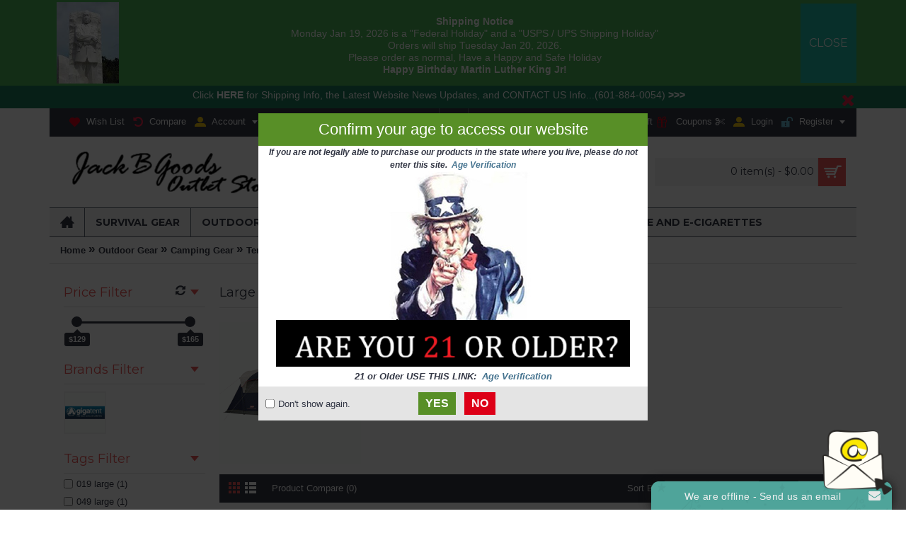

--- FILE ---
content_type: text/html; charset=utf-8
request_url: https://www.jackbgoods.com/outdoor-gear/camping-gear/tents-and-shelters/large-tents-for-5-or-more
body_size: 35091
content:
<!DOCTYPE html><html
dir="ltr" lang="en" class="webkit chrome chrome131 mac journal-desktop is-guest skin-100 responsive-layout infinite-scroll center-header mega-header lang-flag lang-flag-mobile currency-symbol currency-symbol-mobile no-top-on-mobile collapse-footer-columns boxed-header header-center header-sticky sticky-menu backface product-grid-second-image product-list-second-image hide-cart category-page category-page-159 layout-3 route-product-category oc1 one-column noscroll no-language" data-j2v="2.16.8"><head><meta
property="og:title" content="Large Tents for 5 or More" /><meta
property="og:type" content="website" /><meta
property="og:site_name" content="JackBGoods.com" /><meta
property="og:image" content="https://www.jackbgoods.com/image/data/7832.gif" /><meta
property="og:url" content="https://www.jackbgoods.com/outdoor-gear/camping-gear/tents-and-shelters/large-tents-for-5-or-more" /><meta
property="og:description" content="JackBGoods.com offers Low prices on Family Camping Tents, all Eligible for FREE Shipping with top-rated customer service." /><meta
charset="UTF-8" /><meta
name="viewport" content="width=device-width, initial-scale=1, minimum-scale=1, maximum-scale=1, user-scalable=no"><meta
name="format-detection" content="telephone=no">
<!--[if IE]><meta
http-equiv="X-UA-Compatible" content="IE=Edge,chrome=1"/><![endif]--><title>Tents for 5 or More People | JackBGoods.com</title><base
href="https://www.jackbgoods.com/" /><meta
name="description" content="JackBGoods.com offers Low prices on Family Camping Tents, all Eligible for FREE Shipping with top-rated customer service." /><meta
name="keywords" content="Large tents, xl tents, tents for 5 or more people, family tents, multi-room tents" /><meta
property="og:title" content="Large Tents for 5 or More" /><meta
property="og:site_name" content="JackBGoods.com" /><meta
property="og:url" content="https://www.jackbgoods.com/large-tents-for-5-or-more" /><meta
property="og:description" content="" /><meta
property="og:type" content="website" /><meta
property="og:image" content="https://www.jackbgoods.com/image/cache/data/7832-600x315.gif" /><meta
property="og:image:width" content="600" /><meta
property="og:image:height" content="315" /><meta
name="twitter:card" content="summary" /><meta
name="twitter:title" content="Large Tents for 5 or More" /><meta
name="twitter:description" content="" /><meta
name="twitter:image" content="https://www.jackbgoods.com/image/cache/data/7832-200x200.gif" /><meta
name="twitter:image:width" content="200" /><meta
name="twitter:image:height" content="200" /><link
href="https://www.jackbgoods.com/image/data/FaviconJBG.png" rel="icon" /><link
href="https://www.jackbgoods.com/large-tents-for-5-or-more" rel="canonical" /><link
rel="stylesheet" href="//fonts.googleapis.com/css?family=Montserrat:700,regular%7CABeeZee:regular&amp;subset=latin"/><link
rel="stylesheet" href="https://www.jackbgoods.com/catalog/view/theme/journal2/css/j-strap.css?j2v=2.16.8"/><link
rel="stylesheet" href="https://www.jackbgoods.com/catalog/view/javascript/jquery/ui/themes/ui-lightness/jquery-ui-1.8.16.custom.css?j2v=2.16.8"/><link
rel="stylesheet" href="https://www.jackbgoods.com/catalog/view/javascript/jquery/colorbox/colorbox.css?j2v=2.16.8"/><link
rel="stylesheet" href="https://www.jackbgoods.com/catalog/view/theme/journal2/lib/swiper/css/swiper.css?j2v=2.16.8"/><link
rel="stylesheet" href="https://www.jackbgoods.com/catalog/view/theme/journal2/lib/lightgallery/css/lightgallery.min.css?j2v=2.16.8"/><link
rel="stylesheet" href="https://www.jackbgoods.com/catalog/view/theme/journal2/lib/magnific-popup/magnific-popup.css?j2v=2.16.8"/><link
rel="stylesheet" href="https://www.jackbgoods.com/catalog/view/theme/journal2/stylesheet/coupon_banner.css?j2v=2.16.8"/><link
rel="stylesheet" href="https://www.jackbgoods.com/catalog/view/javascript/jquerycountdown/jquery.countdown.css?j2v=2.16.8"/><link
rel="stylesheet" href="https://www.jackbgoods.com/catalog/view/theme/journal2/stylesheet/facebook_login.css?j2v=2.16.8"/><link
rel="stylesheet" href="https://www.jackbgoods.com/catalog/view/theme/journal2/css/hint.min.css?j2v=2.16.8"/><link
rel="stylesheet" href="https://www.jackbgoods.com/catalog/view/theme/journal2/css/journal.css?j2v=2.16.8"/><link
rel="stylesheet" href="https://www.jackbgoods.com/catalog/view/theme/journal2/css/features.css?j2v=2.16.8"/><link
rel="stylesheet" href="https://www.jackbgoods.com/catalog/view/theme/journal2/css/header.css?j2v=2.16.8"/><link
rel="stylesheet" href="https://www.jackbgoods.com/catalog/view/theme/journal2/css/module.css?j2v=2.16.8"/><link
rel="stylesheet" href="https://www.jackbgoods.com/catalog/view/theme/journal2/css/pages.css?j2v=2.16.8"/><link
rel="stylesheet" href="https://www.jackbgoods.com/catalog/view/theme/journal2/css/account.css?j2v=2.16.8"/><link
rel="stylesheet" href="https://www.jackbgoods.com/catalog/view/theme/journal2/css/blog-manager.css?j2v=2.16.8"/><link
rel="stylesheet" href="https://www.jackbgoods.com/catalog/view/theme/journal2/css/side-column.css?j2v=2.16.8"/><link
rel="stylesheet" href="https://www.jackbgoods.com/catalog/view/theme/journal2/css/product.css?j2v=2.16.8"/><link
rel="stylesheet" href="https://www.jackbgoods.com/catalog/view/theme/journal2/css/category.css?j2v=2.16.8"/><link
rel="stylesheet" href="https://www.jackbgoods.com/catalog/view/theme/journal2/css/footer.css?j2v=2.16.8"/><link
rel="stylesheet" href="https://www.jackbgoods.com/catalog/view/theme/journal2/css/icons.css?j2v=2.16.8"/><link
rel="stylesheet" href="https://www.jackbgoods.com/catalog/view/theme/journal2/css/responsive.css?j2v=2.16.8"/><link
rel="stylesheet" href="https://www.jackbgoods.com/catalog/view/theme/journal2/css/flex.css?j2v=2.16.8"/><link
rel="stylesheet" href="https://www.jackbgoods.com/catalog/view/theme/journal2/css/rtl.css?j2v=2.16.8"/><link
rel="stylesheet" href="index.php?route=journal2/assets/css&amp;j2v=2.16.8" /><style>/* Control Panel Settings */
            .product-grid-item .product-wrapper .cart .button:hover{color: rgb(255, 255, 255);background-color: rgb(235, 88, 88);border-color: rgb(255, 255, 255)}
                    .product-grid-item .cart .button[data-hint]:after{color: rgb(255, 255, 255);background-color: rgb(235, 88, 88)}
                    .product-grid-item .rating{margin-left:-47px;top:-35px}
                    .product-wrapper{background-color: rgb(255, 255, 255)}
                .product-wrapper:hover{border-color: rgb(255, 255, 255);background-color: rgb(244, 244, 244)}
                .product-grid-item .price{padding-bottom:0px;padding-left:0px;padding-right:0px;display:inline-block;;border-top-width: 1px;border-style: solid;border-color: rgb(228, 228, 228);padding-top:7px;display:inline-block}
                    .product-grid-item .quickview-button .button[data-hint]:after{background-color: rgb(51, 55, 69);color: rgb(255, 255, 255)}
                    .product-grid-item .price, .product-grid-item .price-new{font-weight: 700;font-family: "Montserrat";font-style: normal;font-size: 15px;text-transform: none;color: rgb(51, 55, 69)}
                    .soft-shadow .product-wrapper{box-shadow:none}
                    .product-grid-item .wishlist [data-hint]:after, .product-grid-item .compare [data-hint]:after{color: rgb(255, 255, 255);background-color: rgb(51, 55, 69)}
                    .product-grid-item .cart:not(.enquiry-button) i::before{content: '\e69a';font-size: 22px;color: rgb(255, 255, 255)}
                    .product-details:before{color: rgb(244, 244, 244);top: -21px;margin-left: -14px;font-size: 25px}
                    .product-grid-item.display-icon .wishlist > a, .product-grid-item.display-icon .compare > a{background-color: rgb(235, 88, 88);height:35px; padding:0;;width:35px;border-radius: 50%}
                    .product-grid-item .wishlist a, .product-grid-item .compare a{font-weight: normal;font-family: Helvetica, Arial, sans-serif;font-style: normal;font-size: 11px;text-transform: none;color: rgb(51, 55, 69)}
                            .product-grid-item .quickview-button .button-left-icon:before, .product-grid-item .quickview-button .button-right-icon:before{content: '\e661';font-size: 20px;color: rgb(255, 255, 255)}
                    .product-grid-item .compare-icon:before{content: '\e025';font-size: 15px;color: rgb(255, 255, 255)}
                            .product-grid-item .wishlist-icon:before{content: '\e662';font-size: 15px;color: rgb(255, 255, 255);top: 1px}
                    .product-details{padding-bottom: 0px}
                    .product-grid-item.display-icon .wishlist > a:hover, .product-grid-item.display-icon .compare > a:hover{background-color: rgb(51, 55, 69)}
                    .product-grid-item .price-old, .compare-info .price-old, .autocomplete2-suggestion span.p-price .price-old{color: rgb(235, 88, 88)}
                    .product-grid-item .quickview-button .button{border-radius: 50%;background-color: rgb(235, 88, 88)}
                .product-grid-item .quickview-button .button:hover{background-color: rgb(51, 55, 69)}
                                        .product-grid-item .product-wrapper .cart .button{color: rgb(51, 55, 69);border-width: 1px;border-style: solid;border-color: rgb(51, 55, 69);background-color: rgba(51, 55, 69, 0)}
                .product-grid-item .quickview-button {margin-left: -22px;margin-top: -20px}
                    .product-grid-item .name a, .posts h2 a{font-weight: 400;font-family: "Montserrat";font-style: normal;font-size: 15px;text-transform: none;color: rgb(51, 55, 69);white-space:normal}
                    .product-grid-item .image .label-outofstock{display: block}
                    .product-grid-item .image .label-latest{display: block}
                            .product-grid-item .image .label-sale{display: block}
                                    .product-grid-item .quickview-button .button:hover .button-left-icon:before, .product-grid-item .quickview-button .button:hover .button-right-icon:before{color: rgb(255, 255, 255)}
                    .product-grid-item .cart{margin-bottom:20px}
                    .product-grid-item .compare a:hover .compare-icon:before, .product-grid-item .wishlist a:hover .wishlist-icon:before{color: rgb(255, 255, 255)}
                                    .label-sale{height: 40px; line-height: 40px; padding-top:0; padding-bottom:0;background-color: rgb(76, 179, 86);color: rgb(255, 255, 255);border-radius: 50%;width: 40px}
                    .label-latest{width: 40px;border-radius: 50%;color: rgb(255, 255, 255);height: 40px; line-height: 40px; padding-top:0; padding-bottom:0;background-color: rgb(51, 55, 69)}
                    .label-outofstock{background-color:rgb(235, 88, 88)}
                    .hide-cart .cart.outofstock .button{opacity:.4}
                    .pagination a{background-color: rgb(255, 255, 255)}
                    .category-list ul li a, .refine-category-name{color: rgb(51, 55, 69)}
                    .pagination b, .pagination a:hover, .pagination li.active {background-color: rgb(235, 88, 88)}
                    .category-list ul li:after{color: rgb(228, 228, 228)}
                    .pagination{box-shadow:none;background-color: rgb(51, 55, 69)}
                    .pagination .results, .dataTables_info{color: rgb(255, 255, 255)}
                    .refine-image a{border-width: 1px;border-style: solid;border-color: rgb(244, 244, 244)}
                .refine-image a:hover{background-color: rgb(244, 244, 244)}
                        .category-list{background-color: rgb(51, 55, 69)}
                        .pagination b, .pagination a:hover, .pagination .active{color: rgb(255, 255, 255)}
                    .product-filter .display a i:hover, .product-filter .display a.active i{color:rgb(235, 88, 88) !important}
                    .refine-image img{border-bottom-width: 1px;border-style: solid;border-color: rgb(244, 244, 244)}
                    .product-filter{background-color: rgb(51, 55, 69)}
                    .pagination a, .pagination b, .pagination li{border-radius: 50%}
                            .category-list ul li a:hover, .refine-image a:hover .refine-category-name{color: rgb(235, 88, 88)}
                    .product-filter, .product-compare a{color: rgb(255, 255, 255)}
                    .product-compare a:hover{color: rgb(235, 88, 88)}
                    .category-info p, .category-info p span{line-height:18px !important}
                                    .button.ias-trigger{border-width: 1px;border-style: solid;border-color: rgb(25, 151, 78);background-color: rgb(25, 151, 78);max-width:50%;;min-height:40px;;font-weight: 400;font-family: "ABeeZee";font-size: 16px;color: rgb(255, 255, 255)}
                .button.ias-trigger:hover{border-color: rgb(0, 0, 0);background-color: rgb(112, 190, 164)}
                                #content .product-info .options h3, .ms-sellerprofile.description h3{color: rgb(51, 55, 69);background-color: rgb(244, 244, 244)}
                    .tags a:hover{background-color: rgb(235, 88, 88);color: rgb(255, 255, 255)}
                    .product-info .right .description .outofstock{color: rgb(234, 35, 73)}
                    .product-info .right .wishlist-compare{background-color: rgb(95, 104, 116)}
                    .product-info .right .cart div .journal-stepper:hover{background-color: rgb(235, 88, 88);color: rgb(255, 255, 255)}
                    .tags b{color: rgb(255, 255, 255);background-color: rgb(95, 104, 116)}
                    .product-info .option > ul > li{color: rgb(255, 255, 255);background-color: rgb(95, 104, 116)}
                            .product-info .option > ul > li.selected, .product-info .option > ul > li:hover{color: rgb(255, 255, 255);background-color: rgb(235, 88, 88)}
                    .product-info .right .cart div .journal-stepper{color: rgb(255, 255, 255);background-color: rgb(51, 55, 69)}
                .tags a{background-color: rgb(244, 244, 244)}
                        .product-options > div, .product-options > ul{background-color: rgb(255, 255, 255)}
                    .product-info .right .wishlist-compare .links a:before{content: '\e662';font-size: 16px;color: rgb(255, 255, 255)}
                    .product-info .tab-content, .tab-content, .quickview .tab-content{background-color: rgb(244, 244, 244)}
                    #product-gallery .swiper-button-prev::before{content: '\e61f';font-size: 18px;color: rgb(255, 255, 255);left: -2px}
                    #product-gallery .swiper-button-next::before{content: '\e620';font-size: 18px;color: rgb(255, 255, 255);left: 2px}
                    .product-info .right .wishlist-compare .links a+a:before{content: '\e025';font-size: 16px;color: rgb(255, 255, 255)}
                    .product-info .right .price-old{background-color: rgb(235, 88, 88)}
                            .product-info .right .options .option{border-color: rgb(244, 244, 244)}
                            .tags{text-align:left}
                    #tabs a:hover, #tabs a.selected, #tabs li a:hover, #tabs li.active a{color: rgb(51, 55, 69);background-color: rgb(244, 244, 244)}
                                            #button-cart:hover, .product-info .right .cart div .button.enquiry-button:hover, .quickview #more-details:hover{color: rgb(255, 255, 255)}
                    .product-info .right .wishlist-compare .links a:hover{color: rgb(235, 88, 88)}
                    #tabs a, #tabs li a{background-color: rgb(51, 55, 69);font-weight: 400;font-family: "Montserrat";font-style: normal;font-size: 14px;text-transform: none;color: rgb(255, 255, 255);box-shadow:inset 0 -3px 6px -2px rgba(0, 0, 0, 0.5)}
                            .product-info .right .price .price-new, .product-info .right .price .product-price, .product-info .right .price li.price-new, .product-info .right .price li.product-price{font-weight: 400;font-family: "Montserrat";font-style: normal;font-size: 35px;text-transform: none;color: rgb(51, 55, 69)}
                    .product-info .gallery-text:before{content: '\e015';font-size: 16px}
                            .product-info .tab-content, .tab-content{padding:15px}
                                    .product-options > div, .product-options > ul, .skin-11 .right .heading-title{margin-bottom:5px}
                    .product-info .product-options > div, .product-info .product-options > ul, #content .product-info .options h3, .ms-sellerprofile.description h3{border-bottom-width: 1px;border-style: solid;border-color: rgb(244, 244, 244)}
                    .product-info .right .price .price-old, .product-info .right .price li.price-old{font-weight: normal;font-family: Helvetica, Arial, sans-serif;font-style: normal;font-size: 20px;text-transform: none;color: rgb(255, 255, 255)}
                    .product-info .image .label-sale{display: block}
                    .product-info .left .image-additional a img{border-color: rgb(244, 244, 244)}
                            .product-info .image .label-outofstock{display: block}
                    .product-info .right .description .instock{color: rgb(51, 153, 101)}
                    .product-info .image .label-latest{display: block}
                                    .product-info .right .wishlist-compare .links a{font-weight: bold;font-family: Helvetica, Arial, sans-serif;font-style: normal;font-size: 14px;text-transform: none;color: rgb(255, 255, 255)}
                                .product-info .option > ul > li:active, .product-info .option > ul > li.selected{box-shadow:none}
                            #button-cart, .product-info .right .cart div .button.enquiry-button{font-weight: 700;font-family: "Montserrat";font-style: normal;font-size: 16px;text-transform: uppercase;color: rgb(255, 255, 255)}
                    .product-info .left .image-additional a{padding:0 5px 5px 0}
                            .product-info .right > div > div, .product-info .right > div > ul{padding-bottom:10px;padding-top:5px}
                    #product-gallery .swiper-button-prev, #product-gallery .swiper-button-next{border-radius: 50%}
                    #product-gallery .swiper-button-prev:hover::before, #product-gallery .swiper-button-next:hover::before{color: rgb(235, 88, 88)}
                            .product-info .right .options .option b, .product-info .right .options .option .control-label{font-family: Helvetica, Arial, sans-serif;font-weight: bold;font-style: normal;font-size: 13px;text-transform: none;color: rgb(51, 55, 69)}
                    .attribute tbody td{text-align:left}
                                    .product-page .heading-title{text-align:left}
                    .bottom-footer{background-color: rgb(244, 244, 244);box-shadow:none}
                    footer .contacts-text{color: rgb(255, 255, 255)}
                    footer a .contacts-text:hover{color: rgb(235, 88, 88)}
                    footer .contacts{box-shadow:none;background-color: rgb(244, 244, 244)}
                    footer .contacts [data-hint]:after{color: rgb(255, 255, 255);border-radius: 3px;background-color: rgb(235, 88, 88)}
                    footer .column > h3{text-align:left;border-bottom-style:solid;font-weight: 400;font-family: "Montserrat";font-style: normal;font-size: 14px;text-transform: uppercase;color: rgb(255, 255, 255);border-color: rgb(95, 104, 116)}
                    #footer{margin-bottom:0px;margin-top:0px;background-color: rgb(51, 55, 69)}
                    footer .column-menu-wrap > ul li{color: rgb(255, 255, 255)}
                            footer .contacts > div > span > .contact-icon{background-color: rgb(51, 55, 69)}
                    footer .column-menu-wrap > ul li:hover a{color: rgb(235, 88, 88)}
                    .column.products .product-grid-item .name a{white-space:nowrap}
                .column.products .product-grid-item .name a:hover{color: rgb(235, 88, 88)}
                .column.products .product-grid-item{border-bottom-style:solid;border-color: rgb(95, 104, 116);padding:5px 0}
                    .column.products .product-grid-item .price, .column.products .product-grid-item .price-new{color: rgb(255, 255, 255)}
                        .column.products .product-grid-item .name a, .footer-post-title{color: rgb(255, 255, 255)}
                    .column.products .product-grid-item .price-old{color: rgb(235, 88, 88)}
                    .footer-post{border-color: rgb(95, 104, 116);padding:6px 0;border-bottom-style:solid}
                                                    .button-search:hover i:before{color: rgb(255, 255, 255)}
                    .journal-header-center #language, .journal-header-center #currency{border-color: rgb(95, 104, 116);border-style:solid}
                    .journal-header-center #cart{background-color: rgb(244, 244, 244)}
                .journal-header-center #cart:hover{background-color: rgb(244, 244, 244)}
                    .journal-header-center #search input{background-color: rgb(244, 244, 244)}
                    .journal-currency form .currency-symbol{background-color: rgb(244, 244, 244);border-radius: 50%}
                    #cart .heading i{border-left-style:solid;background-color: rgb(235, 88, 88);border-color: rgb(228, 228, 228)}
                            .journal-language .dropdown-menu, .journal-currency .dropdown-menu{background-color: rgb(95, 104, 116);box-shadow:0 2px 2px rgba(0, 0, 0, 0.15)}
                            .journal-header-default #logo, .journal-header-compact #logo{background-color: rgb(255, 255, 255)}
                    .mini-cart-info, #cart .empty{color: rgb(255, 255, 255)}
                            .journal-header-default #cart{background-color: rgb(244, 244, 244)}
                    .mini-cart-total{font-weight: normal;font-family: Helvetica, Arial, sans-serif;font-style: normal;font-size: 14px;text-transform: none;color: rgb(255, 255, 255);background-color: rgb(95, 104, 116)}
                    .journal-language .dropdown-menu > li > a, header .journal-currency .dropdown-menu > li > a{color: rgb(255, 255, 255)}
                    .journal-language .dropdown-menu > li > a:hover, header .journal-currency .dropdown-menu > li > a:hover{color: rgb(255, 255, 255)}
                    .autocomplete2-suggestion{border-bottom-style:solid;border-color: rgb(95, 104, 116)}
                .autocomplete2-suggestion:hover{background-color: rgb(95, 104, 116)}
                #search input{background-color: rgb(255, 255, 255)}
                    #cart .heading, .ie9 #cart button.heading{font-weight: 400;font-family: "Montserrat";font-style: normal;font-size: 14px;text-transform: none;color: rgb(51, 55, 69)}
                    .mini-cart-info table tr td.remove i:hover, .firefox .mini-cart-info table tr td.remove button:hover i{color: rgb(255, 255, 255)}
                    .button-search, .journal-header-center .button-search{border-right-style:solid}
                            .mini-cart-info table tr{border-bottom-color: rgb(95, 104, 116);border-bottom-style:solid}
                    .autocomplete2-suggestion .p-name{font-weight: normal;font-family: Helvetica, Arial, sans-serif;font-style: normal;font-size: 14px;text-transform: none;color: rgb(244, 244, 244)}
                    .mini-cart-info{max-height:350px}
                    .mini-cart-info table tr td.remove i{color: rgb(235, 88, 88)}
                    #cart .content .cart-wrapper, .oc2 #cart .checkout{background-color: rgb(189, 195, 199)}
                            .journal-language .dropdown-menu > li > a:hover, .journal-currency .dropdown-menu > li > a:hover{background-color: rgb(51, 55, 69)}
                            .button-search i:before{content: '\e697';font-size: 20px;color: rgb(255, 255, 255);top: -1px;left: -1px}
                    .button-search{background-color: rgb(235, 88, 88);border-color:rgb(228, 228, 228)}
                #cart .heading i:before{content: '\e000';font-size: 25px;color: rgb(255, 255, 255);left: 1px}
                            .autocomplete2-suggestion span.p-price{color: rgb(244, 244, 244);display:none}
                    .autocomplete2-suggestions > div{max-height:0px}
                    .autocomplete2-suggestions{background-color: rgb(51, 55, 69)}
                    .journal-top-header{background-color: rgb(51, 55, 69)}
                            .header, .boxed-header.default-header .journal-login{background-color: rgb(255, 255, 255)}
                    .journal-header-center .journal-search:hover #search input{background-color: rgb(244, 244, 244)}
                        .journal-header-center .journal-top-header, .journal-header-center .journal-secondary{border-bottom-style:solid; border-top-style:solid;}
                    .autocomplete2-suggestion .p-image{display:none}
                    .journal-language .dropdown-menu > li, .journal-currency .dropdown-menu > li{border-top-style:solid}
                    .view-more-link{color: rgb(255, 255, 255)}
                    a.view-more-link:hover{color: rgb(241, 98, 114)}
                                                                                                                body{font-weight: normal;font-family: Helvetica, Arial, sans-serif;font-style: normal;font-size: 13px;text-transform: none;color: rgb(51, 55, 69);background-image: url('http://web.archive.org/web/20220519200016im_/https://www.jackbgoods.com/image/data/banners/JBG-bg-2014-3.gif');background-repeat: no-repeat;background-position: center top;background-size: cover;background-attachment: fixed}
                    .breadcrumb{border-bottom-width: 1px;border-style: solid;border-color: rgb(228, 228, 228);font-weight: bold;font-family: Helvetica, Arial, sans-serif;font-style: normal;font-size: 13px;text-transform: none;color: rgb(51, 55, 69)}
                    .button:hover, .side-column .box-content a.button:hover, #quickcheckout .button:hover, .modal-footer .btn:hover{color: rgb(255, 255, 255)}
                            .extended-layout .extended-container{background-color: rgb(228, 228, 228)}
                    .secondary-title, #content #review-title, #content legend, .checkout-content h2{padding-top:8px; padding-bottom:8px;text-align:left;padding-left:10px; padding-right:10px;font-weight: 700;font-family: "Montserrat";font-style: normal;font-size: 15px;text-transform: none;color: rgb(255, 255, 255)}
                    .heading-title, .box-heading, #blogArticle .articleHeader h1, .oc-filter .panel-heading{text-align:left;border-bottom-width: 1px;border-style: solid;border-color: rgb(228, 228, 228);line-height:40px; min-height:40px;}
                    .button:hover, #quickcheckout .button:hover, .modal-footer .btn:hover{background-color: rgb(76, 179, 86)}
                    .button, #quickcheckout .button, .modal-footer .btn{background-color: rgb(71, 85, 107);padding:0 10px;line-height:32px}
                    a{color: rgb(69, 115, 143)}
                a:hover{color: rgb(221, 0, 23)}
                #container{background-color: rgb(255, 255, 255)}
                        .button, .side-column .box-content a.button, #quickcheckout .button, .modal-footer .btn{font-weight: 400;font-family: "Montserrat";font-style: normal;font-size: 13px;text-transform: uppercase;color: rgb(255, 255, 255)}
                    .secondary-title, #content #review-title,#content legend, .checkout-content h2{background-color: rgb(169, 184, 192)}
                    .heading-title, .box-heading, #blogArticle .articleHeader h1, #swipebox-caption, .journal-carousel .htabs.single-tab a:hover, .journal-carousel .htabs.single-tab a.selected, .oc-filter .panel-heading{font-weight: 400;font-family: "Montserrat";font-style: normal;font-size: 18px;text-transform: none;color: rgb(51, 55, 69)}
                    .scroll-top:hover:before{color: rgb(51, 153, 101)}
                    .scroll-top:before{content: '\e021';font-size: 45px;color: rgb(169, 184, 192)}
                    .breadcrumb a:hover{color: rgb(235, 88, 88)}
                                                    .super-menu > li:hover > a{color: rgb(255, 255, 255)}
                    .drop-down ul li a, .fly-drop-down ul li a{color: rgb(255, 255, 255)}
                                            .drop-down ul li:hover, .drop-down ul > li:hover > a, .fly-drop-down ul > li:hover > a{background-color:rgb(235, 88, 88);border-color:rgb(235, 88, 88);}
                    .drop-down .menu-plus:before{content: '\e620';font-size: 10px;color: rgb(255, 255, 255);top: -4px}
                    header .journal-secondary a, header .journal-secondary .links > a, .mm-header-link a{color: rgb(244, 244, 244)}
                    .drop-down ul li, .fly-drop-down ul li{background-color: rgb(51, 55, 69)}
                                    .drop-down ul li:hover > a, .fly-drop-down ul li:hover > a{color: rgb(255, 255, 255)}
                    .mega-menu-html .mega-menu-item .wrapper{color: rgb(255, 255, 255);padding-top:7px}
                    .mega-menu-brands div > h3{text-align:left}
                            .mega-menu-categories .mega-menu-item ul li a:before, html[dir='rtl'] .mega-menu-categories .mega-menu-item ul li a::after{content: '\e62c';font-size: 14px}
                            .mega-menu-categories .mega-menu-item ul li a:hover{color: rgb(235, 88, 88)}
                    .super-menu{background-color: rgb(244, 244, 244);border-top-width: 1px;border-bottom-width: 1px;border-style: solid;border-color: rgb(95, 104, 116)}
                    .mega-menu div > h3{font-weight: 400;font-family: "Montserrat";font-style: normal;font-size: 15px;text-transform: none;color: rgb(255, 255, 255);border-bottom-width: 1px;border-style: solid;border-color: rgb(95, 104, 116);padding-bottom:5px}
                .drop-down ul li, .mobile-menu .drop-down ul li, .flyout-menu .fly-drop-down ul li{border-color: rgb(95, 104, 116);border-bottom-style:solid}
                    .super-menu > li, .super-menu > li:last-of-type, .journal-desktop .menu-floated .float-left, .journal-desktop .menu-floated .float-right{border-color: rgb(95, 104, 116)}
                    header .links a, .links .no-link, .mm-header-link a{color: rgb(244, 244, 244)}
                    .journal-menu .mobile-menu > li .mobile-plus, .tablet.mobile-menu-on-tablet header .journal-menu .mobile-menu > li .mobile-plus, .mobile.mobile-menu-on-tablet header .journal-menu .mobile-menu > li .mobile-plus{background-color: rgb(235, 88, 88);color: rgb(255, 255, 255)}
                    .mega-menu-html div > h3, .mega-menu-mixed .mega-menu-html > h3{text-align:left}
                    header .journal-secondary a:hover, header .journal-secondary .links > a:hover, .mm-header-link a:hover{color: rgb(235, 88, 88)}
                    .mobile-trigger, .mobile-menu-on-tablet .mobile-trigger{font-weight: 400;font-family: "Montserrat";font-style: normal;font-size: 14px;text-transform: uppercase;color: rgb(255, 255, 255)}
                    .mega-menu div > h3:hover > a{color: rgb(235, 88, 88)}
                    .drop-down ul li a:before{font-size: 16px}
                    .super-menu > li, .super-menu > li:last-of-type, .journal-desktop .menu-floated .float-right{border-style:solid}
                    header .journal-secondary .no-link{color: rgb(244, 244, 244)}
                    .super-menu > li:hover, .journal-header-compact #header .journal-menu .super-menu > li:hover > a{background-color: rgb(235, 88, 88)}
                        .mega-menu, .html-menu{background-color: rgb(51, 55, 69)}
                    .mobile-trigger:before{content: '\e618';font-size: 20px;color: rgb(250, 250, 250);top: -1px}
                    .journal-header-default .journal-links{background-color: rgb(244, 244, 244)}
                    .super-menu > li > a{font-weight: 700;font-family: "Montserrat";font-style: normal;font-size: 14px;text-transform: uppercase;color: rgb(51, 55, 69);line-height:40px}
                    .mega-menu-categories .mega-menu-item ul li a{color: rgb(255, 255, 255)}
                header .links li:hover a, .mm-header-link li:hover a{color: rgb(235, 88, 88)}
                                    .mega-menu-categories .mega-menu div > h3{text-align:left}
                    .journal-header-default .links a, .journal-header-default .links .no-link{border-color: rgb(228, 228, 228)}
                    .journal-header-default .links a:hover{background-color: rgb(228, 228, 228)}
                    header .links .no-link{color: rgb(244, 244, 244)}
                        .journal-menu .mobile-trigger{background-color: rgb(169, 184, 192)}
                    .mega-menu .product-grid-item .price{border-color: rgb(95, 104, 116);display:inline-block}
                    .mega-menu .product-grid-item .cart .button{border-width: 1px;border-style: solid;border-color: rgb(228, 228, 228);color: rgb(255, 255, 255)}
                .mega-menu .product-grid-item .cart .button:hover{color: rgb(255, 255, 255);border-color: rgb(51, 55, 69)}
                    .mega-menu .product-grid-item:hover .name a{color: rgb(235, 88, 88)}
                    .mega-menu .product-grid-item .price, .mega-menu .product-grid-item .price-new{color: rgb(244, 244, 244)}
                    .mega-menu .product-grid-item .name a{color: rgb(244, 244, 244)}
                    .mega-menu-categories .mega-menu-item ul li.view-more a{font-weight: bold;font-family: Helvetica, Arial, sans-serif;font-style: normal;font-size: 11px;text-transform: none}
                    .mega-menu-column > div > h3, .mega-menu-column > h3{margin-bottom:10px;font-weight: 400;font-family: "Montserrat";font-style: normal;font-size: 15px;text-transform: none;color: rgb(255, 255, 255);border-bottom-width: 1px;border-style: solid;border-color: rgb(95, 104, 116);padding-bottom:5px}
                    .mega-menu .product-wrapper{background-color: rgb(51, 55, 69)}
                        .mobile .journal-menu .mobile-menu > li, .tablet.mobile-menu-on-tablet header .journal-menu .mobile-menu > li, .mobile.mobile-menu-on-tablet header .journal-menu .mobile-menu > li, #header .journal-menu .mobile-menu > li .mobile-plus{border-style:solid}
                            .cart-info tbody td a:hover, .wishlist-info tbody td a:hover, .compare-info .name a:hover{color: rgb(43, 176, 227)}
                    .cart-info tbody td a, .wishlist-info tbody td a, .compare-info .name a{color: rgb(235, 88, 88)}
                    .buttons{padding-top:15px; padding-bottom:15px;;padding-left:15px; padding-right:15px;border-color: rgb(250, 250, 250);background-color: rgb(244, 244, 244)}
                            .cart-info tbody td, .wishlist-info tbody td, .compare-info td, .journal-checkout .checkout-cart tbody td, .journal-checkout .checkout-cart tbody td:first-of-type{border-bottom-style:solid}
                            .cart-info .image a img, .wishlist-info .image a img, .compare-info tbody tr:first-of-type + tr > td img{border-width: 3px;border-style: solid;border-color: rgb(244, 244, 244)}
                            .checkout-content, .checkout-page .panel-body {padding:12px}
                            .checkout-content, .checkout-page .panel-body{background-color: rgb(255, 255, 255)}
                    .action-area h3{color: rgb(255, 255, 255);background-color: rgb(95, 104, 116)}
                    #content.sc-page .content table.radio .highlight td{border-color: rgb(244, 244, 244)}
                    .checkout-heading, .checkout .panel-heading, .route-checkout-checkout .panel-heading:hover{background-color: rgb(185, 199, 195)}
                    .checkout-product thead td, .checkout-product tfoot td{background-color: rgb(244, 244, 244);color: rgb(51, 55, 69)}
                    #content.sc-page .content p, #content.sc-page .action-area p, .cart-total, table.list tfoot td{background-color: rgb(244, 244, 244)}
                    .checkout-heading{border-color: rgb(0, 0, 0);border-bottom-style:solid}
                    .checkout-product tbody td{border-color: rgb(244, 244, 244)}
                    table.radio .highlight:hover td, .action-area .panel-heading:hover{background-color: rgb(95, 104, 116)}
                    table.radio .highlight:hover td label, .action-area .panel-title:hover a{color: rgb(255, 255, 255)}
                    .cart-info tbody td, .wishlist-info tbody td, .compare-info td, .journal-checkout .checkout-cart tbody td, .journal-checkout .checkout-cart tbody td:first-of-type, .account-page table.list td, .account-page table.list{border-color: rgb(244, 244, 244)}
                    .login-content > div, .sitemap-info > div > ul{background-color: rgb(244, 244, 244)}
                    .login-content hr{background-color: rgb(228, 228, 228)}
                    table.radio .highlight td, .action-area .panel-heading{background-color: rgb(255, 255, 255)}
                    .cart-info thead td, .wishlist-info thead td, .compare-info thead td, .manufacturer-heading, table.list thead td, .order-list .order-id, .order-list .order-status{background-color: rgb(95, 104, 116);color: rgb(244, 244, 244)}
                    .cart-info tbody td, .wishlist-info tbody td, .compare-info td, table.list tbody td, .order-list .order-content{color: rgb(51, 55, 69)}
                    .cart-info table, .wishlist-info table, .compare-info td, table.list tbody td, .order-list .order-content{background-color: rgb(255, 255, 255)}
                            .checkout-heading, .checkout .panel-title, .route-checkout-checkout .panel-title{color: rgb(255, 255, 255)}
                    .information-page #content h1.heading-title{text-align:left}
                            table.radio .highlight td label, .action-area .panel-title{color: rgb(51, 55, 69)}
                                            .side-column .side-category-accordion i:hover{background-color: rgb(235, 88, 88);color: rgb(255, 255, 255)}
                            .side-column .box-content li a, .side-column .box-category li a, .flyout-menu .flyout > ul > li > a,  .journal-sf ul li, .side-column .oc-module .product-grid-item, #column-right .recentArticles li, #column-right .popularArticles li, #column-left .recentArticles li, #column-left .popularArticles li, .side-post + hr{border-bottom-style:solid}
                            .side-column, .side-column .oc-module .product-grid-item .price, .journal-sf ul li label, .side-post-title{color: rgb(51, 55, 69)}
                    .side-column .box-content li a:hover, .side-column .box-category li a:hover, .flyout-menu .flyout > ul > li:hover > a, .flyout-menu .flyout > ul > li > a:active, .side-column .box-content li a.active, .side-column .box-category li a.active, .side-column .oc-module .product-grid-item .name a:hover, #column-right .recentArticles li > a:hover, #column-right .popularArticles li > a:hover, #column-left .recentArticles li > a:hover, #column-left .popularArticles li > a:hover{color: rgb(235, 88, 88)}
                    .side-column .box-category li a:before, .flyout-menu .flyout > ul > li > a:before, .side-column .box-content li a:before{content: '\e62c';font-size: 15px;color: rgb(51, 55, 69);top: -1px}
                            .side-column .side-category-accordion i{border-radius: 50%;color: rgb(255, 255, 255);background-color: rgb(51, 55, 69)}
                                .side-column .box-content li a, .side-column .box-category li a, .flyout-menu .flyout > ul > li > a, .journal-sf ul li, .side-column .oc-module .product-grid-item, #column-right .recentArticles li, #column-right .popularArticles li, #column-left .recentArticles li, #column-left .popularArticles li, .side-post + hr {border-color:rgb(244, 244, 244)}
                    .side-column .box-content li a, .side-column .box-category li a{padding-top:10px;padding-right:25px;padding-left:0px;padding-bottom:10px}
                    .side-column .oc-module .product-grid-item{padding-top:7px;padding-left:0px;padding-bottom:7px;padding-right:7px}
                    .side-column .side-category i{margin-top:7px;width:20px;height:20px;margin-right:0px;font-weight: normal;font-family: Helvetica, Arial, sans-serif;font-style: normal;font-size: 18px;text-transform: none;color: rgb(255, 255, 255)}
                            .side-column .heading-title, .side-column .box-heading, .side-column #blogArticle .articleHeader h1, .side-column .journal-carousel .htabs.single-tab a.selected, .oc-filter .panel-heading, .oc-filter a.list-group-item{font-weight: 400;font-family: "Montserrat";font-style: normal;font-size: 16px;text-transform: none}
                    .side-column .oc-module .product-grid-item .name a{white-space:nowrap}
                    .side-column .box-content li a, .side-column .box-category li a, .flyout-menu .flyout > ul > li > a, #column-right .recentArticles li > a, #column-right .popularArticles li > a, #column-left .recentArticles li > a, #column-left .popularArticles li > a, .side-post-title{font-weight: normal;font-family: Helvetica, Arial, sans-serif;font-style: normal;font-size: 14px;text-transform: none;color: rgb(68, 67, 73)}
                    #more-details[data-hint]:after{color: rgb(255, 255, 255);background-color: rgb(235, 88, 88)}
                    #more-details i:before{content: '\e07b';font-size: 20px;color: rgb(255, 255, 255)}
                    .quickview #content{background-color: rgb(255, 255, 255)}
                            .quickview .mfp-iframe-holder .mfp-content{height:565px}
                                    .quickview #tab-description{padding-right:0px;padding-bottom:0px;padding-top:10px;padding-left:0px}
                    #content .welcome h1, .side-column .welcome h1{border-bottom-style:solid;text-align:left}
                    #content .welcome p, .side-column .welcome p{text-align:left}
                            .block-content, .side-block-content, .block-content p, .side-block-content p, .block-content p span, .side-block-content p span{font-weight: normal ;font-family: Helvetica, Arial, sans-serif ;font-style:  ;font-size: 12px ;text-transform:  }
                    .side-column .box.cms-blocks .block-content{background-color: rgb(244, 244, 244)}
                    .side-column .block-content{padding:10px}
                    .side-column .box.cms-blocks .cms-block{margin-bottom:10px}
                    .editor-content h1, .editor-content h2, .editor-content h3, .side-block-content h1, .side-block-content h3, .side-block-content h3{font-weight: 400 ;font-family: "Montserrat" ;font-style: normal ;font-size: 17px ;text-transform: none ;padding-bottom:7px}
                    .editor-content p, .side-block-content p{padding-bottom:5px}
                    .journal-desktop .ui-pnotify-closer:hover{color: rgb(235, 88, 88)}
                    .ui-pnotify {background-color: rgb(228, 228, 228);display: block !important}
                    .ui-pnotify-title {background-color: rgb(51, 55, 69);color: rgb(255, 255, 255)}
                            .ui-pnotify-text img {display: block}
                    .ui-pnotify-closer{color: rgb(255, 255, 255)}
                            .notification-buttons{display:block}
                    .product-list-item{background-color: rgb(244, 244, 244)}
                    .product-list-item .image .label-latest{display: block}
                                    .product-list-item .name a{font-weight: 400;font-family: "Montserrat";font-style: normal;font-size: 14px;text-transform: none}
                    .product-list-item .image .label-outofstock{display: block}
                    .product-list-item .image .label-sale{display: block}
                                            .product-list-item .cart .button[data-hint]:after{border-radius: 3px;color: rgb(255, 255, 255);background-color: rgb(66, 139, 202)}
                    .product-list-item .description{display:block}
                    .product-list-item .quickview-button {margin-top: -20px;margin-left: -20px}
                    .product-list-item .quickview-button .button{border-radius: 50px}
                    .product-list-item .quickview-button .button[data-hint]:after{border-radius: 3px;color: rgb(255, 255, 255);background-color: rgb(235, 88, 88)}
                    .product-list-item .wishlist a, .product-list-item .compare a{color: rgb(51, 55, 69)}
                    .product-list-item .cart:not(.enquiry-button) i:before{content: '\e69a';font-size: 20px;color: rgb(255, 255, 255)}
                    .product-list-item .wishlist-icon:before{content: '\e662';font-size: 11px;color: rgb(51, 55, 69)}
                    .product-list-item .quickview-button .button-left-icon:before, .product-list-item .quickview-button .button-right-icon:before{content: '\e661';font-size: 20px;color: rgb(255, 255, 255)}
                    .product-list-item .compare-icon:before{content: '\e025';font-size: 11px;color: rgb(51, 55, 69)}
                    .product-list-item .wishlist a:hover, .product-list-item .compare a:hover{color: rgb(235, 88, 88)}
                    .swiper-pagination-bullet{border-radius: 0px;width:20px;background-color: rgb(95, 104, 116);height:6px}
                    .journal-carousel .htabs a:hover, .journal-carousel .htabs a.selected{color: rgb(255, 255, 255);background-color: rgb(95, 104, 116)}
                    .journal-carousel .htabs a, .side-column .journal-carousel .htabs a{border-right-style:solid;border-color: rgb(255, 255, 255)}
                    .swiper-pagination-bullet:hover, .swiper-pagination-bullet.swiper-pagination-bullet-active{background-color: rgb(235, 88, 88)}
                    .journal-carousel.arrows-top .swiper-button-prev:hover::before, .journal-carousel.arrows-top .swiper-button-next:hover::before{color: rgb(235, 88, 88)}
                                            .journal-carousel .htabs a, .journal-carousel .htabs.single-tab a:hover, .journal-carousel .htabs.single-tab a.selected{font-weight: 400;font-family: "Montserrat";font-style: normal;font-size: 17px;text-transform: none}
                    .journal-carousel.arrows-top .swiper-button-prev::before{content: '\e61f';font-size: 18px;color: rgb(95, 104, 116)}
                    .journal-carousel.arrows-top .swiper-button-next::before{content: '\e620';font-size: 18px;color: rgb(95, 104, 116)}
                                                                                    .sf-price .ui-slider-handle{background-color: rgb(51, 55, 69);border-radius: 50%;width:15px;height:15px;top:-7px}
                .sf-price .ui-slider-handle:hover{background-color: rgb(235, 88, 88)}
                .sf-reset{color: rgb(51, 55, 69)}
                .sf-reset:hover{color: rgb(235, 88, 88)}
                .side-column .journal-sf .box ul li label.sf-checked, .side-column .journal-sf .box ul li label:hover{color: rgb(235, 88, 88)}
                    .sf-icon .sf-reset-icon::after, .sf-reset .sf-reset-icon::after{content: '\e025';font-size: 16px;color: rgb(51, 55, 69)}
                    .journal-sf ul label img{border-width: 2px;border-style: solid;border-color: rgb(244, 244, 244)}
                    .journal-sf ul label.sf-checked img, .journal-sf ul label:hover img{border-color: rgb(95, 104, 116)}
                    .sf-price .ui-widget-header{background-color: rgb(51, 55, 69)}
                        .sf-price .value{color: rgb(255, 255, 255);background-color: rgb(51, 55, 69);border-radius: 3px}
                    .sf-icon:after{color: rgb(255, 255, 255);background-color: rgb(235, 88, 88)}
                        .journal-sf .box-content{max-height:250px}
                    .side-column .journal-sf .box{margin-bottom:15px}
                    .side-column .journal-sf .box ul li{border-color: rgb(255, 255, 255);border-bottom-style:solid;padding-top:5px}
                    .side-column .journal-sf .box ul li label{font-family: Helvetica, Arial, sans-serif;font-weight: normal;font-style: normal;font-size: 13px;text-transform: none}
                    .side-column .journal-sf .box-heading, .oc-filter a.list-group-item{font-weight: 400;font-family: "Montserrat";font-style: normal;font-size: 18px;text-transform: none;color: rgb(235, 88, 88);line-height:40px}
                    .journal-sf .sf-image .box-content{padding-top:10px}
                    .journal-sf .sf-image .box-content ul li{padding-bottom:10px;padding-right:10px;width:20%}
                    .sf-price .ui-widget-content{background: rgb(235, 88, 88)}
                    .sf-price .box-content{padding-right:20px;padding-top:20px;padding-left:20px;padding-bottom:30px}
                    .sf-price .ui-slider-horizontal{height:3px}
                            .journal-sf .sf-manufacturer.sf-image .box-content ul li{width:33.333333%}
                    .journal-sf .sf-category.sf-image .box-content ul li{width:16.666666%}
                            .quote .button{padding:0 15px;line-height:36px;background-color: rgb(235, 88, 88)}
                .quote .button:hover{background-color: rgb(105, 185, 207)}
                            .gallery-thumb a:before{content: '\e015';font-size: 30px;color: rgb(255, 255, 255)}
                            .lg-toolbar, .lg-sub-html{background-color: rgb(51, 55, 69)}
                    .lg-toolbar .lg-icon:hover, #lg-intense-zoom:hover{color: rgb(235, 88, 88)}
                    .gallery-thumb .item-hover{background-color: rgba(235, 88, 88, 0.69)}
                    .lg-backdrop{background-color: rgba(0, 0, 0, 0.75)}
                    .lg-sub-html{color: rgb(255, 255, 255)}
                    .side-column .journal-gallery .box-content{padding:0px !important}
                    .tp-bannertimer, .tp-bannertimer.tp-bottom{background-color: rgb(235, 88, 88);height:3px}
                    .tp-bullets.simplebullets.round .bullet, .journal-simple-slider .owl-controls .owl-page span{height:7px;width:25px;margin-left:10px;background-color: rgb(95, 104, 116)}
                    .tp-rightarrow:before, .tp-rightarrow.default:before, .journal-simple-slider .owl-controls .owl-buttons .owl-next:before{content: '\e620';font-size: 40px;color: rgb(255, 255, 255)}
                    .tp-bullets.tp-thumbs .bullet.selected:before, .tp-bullets.tp-thumbs .bullet:hover:before{opacity:0}
                    .tp-bullets.tp-thumbs .bullet:before{opacity:.4}
                    .tp-bullets.simplebullets.round .bullet.selected, .tp-bullets.simplebullets.round .bullet:hover, .journal-simple-slider .owl-controls .owl-page.active span, .journal-simple-slider .owl-controls.clickable .owl-page:hover span{background-color: rgb(235, 88, 88)}
                    .tp-leftarrow:before, .tp-leftarrow.default:before, .journal-simple-slider .owl-controls .owl-buttons .owl-prev:before{content: '\e61f';font-size: 40px;color: rgb(255, 255, 255)}
                    .tp-bullets.tp-thumbs{border-width: 5px;border-style: solid;border-color: rgb(255, 255, 255)}
                    .tp-leftarrow:hover:before, .tp-leftarrow.default:hover:before, .tp-rightarrow:hover:before, .tp-rightarrow.default:hover:before, .journal-simple-slider .owl-controls .owl-buttons .owl-prev:hover:before, .journal-simple-slider .owl-controls .owl-buttons .owl-next:hover:before{color: rgb(235, 88, 88)}
                    .nav-numbers a:hover, .nav-numbers li.active a{background-color: rgb(235, 88, 88)}
                    .nav-numbers a{background-color: rgb(95, 104, 116);width:20px;height:5px}
                    .box-sections ul li a:hover, .box-sections ul li a.selected{background-color: rgb(76, 179, 86);color: rgb(255, 255, 255)}
                    .box-sections ul li, .custom-sections .box-heading.box-sections{border-color: rgb(95, 104, 116);border-style:solid}
                    .box-sections ul li a{font-weight: 400;font-family: "Montserrat";font-style: normal;font-size: 14px;text-transform: uppercase;color: rgb(51, 55, 69)}
                    .custom-sections .box-heading{background-color: rgb(255, 255, 255);border-width: 1px;border-style: solid;border-color: rgb(95, 104, 116)}
                    .box-sections, .box-sections ul li a, #top-modules .journal2_custom_sections::before, #bottom-modules .journal2_custom_sections::before{line-height:38px; min-height:38px;}
                            .product-grid-item .compare, .product-filter .product-compare{display:inline-block;}
                    .product-grid-item .wishlist{display:inline-block}
                    .product-info .product-options > .cart{display:block}
                    .product-info .right .description{display:block}
                    .product-info .right > div > .price{display:block}
                    .product-info .right > div > .options{display:block}
                    .product-info .right .wishlist-compare .links a + a{display:inline-block}
                    .product-info .right .wishlist-compare .links a:first-of-type{display:inline-block;}
                    .product-grid-item .name{display:table}
                    .journal-carousel .product-grid-item .compare{display:inline-block}
                    .journal-carousel .product-grid-item .wishlist{display:inline-block}
                    .journal-carousel .product-grid-item .cart{display:block}
                    .journal-carousel .product-grid-item .price{display:inline-block}
                    .journal-carousel .product-grid-item .name{display:table}
                    .side-column .journal-carousel .product-grid-item .cart{display:block}
                    .side-column .journal-carousel .product-grid-item .wishlist{display:inline-block}
                    .side-column .journal-carousel .product-grid-item .compare{display:inline-block}
                    .side-column .journal-carousel .product-grid-item .price{display:inline-block}
                    .side-column .journal-carousel .product-grid-item .name{display:table}
                    .custom-sections .product-grid-item .cart{display:block}
                    .custom-sections .product-grid-item .wishlist{display:inline-block}
                    .custom-sections .product-grid-item .compare{display:inline-block}
                    .custom-sections .product-grid-item .price{display:inline-block}
                    .custom-sections .product-grid-item .name{display:table}
                    .mega-menu .product-grid-item .cart{display:block}
                    .mega-menu .product-grid-item .wishlist{display:inline-block}
                    .mega-menu .product-grid-item .compare{display:inline-block}
                    .mega-menu .product-grid-item .name{display:table}
                    .product-list-item .cart{display:block}
                    .product-list-item .wishlist{display:inline-block}
                    .product-list-item .compare{display:inline-block}
                    .product-list-item .price{display:inline-block}
                    .product-list-item .name{display:table}
                    .column.products .product-grid-item .price, .side-column .oc-module .product-grid-item .price{display:inline-block}
                    .countdown > span{border-style:solid}
                            .product-info .right > div .countdown > span{border-style:solid}
                            .expire-text{text-align:center;padding-bottom:5px;padding-top:5px;padding-right:5px;padding-left:5px;font-weight: bold;font-family: Helvetica, Arial, sans-serif;font-style: normal;font-size: 13px;text-transform: none;color: rgb(255, 255, 255);background-color: rgb(235, 88, 88)}
                    .product-page .countdown, .expire-text{max-width:350px}
                            .reply-form .comment-form form{padding:15px;background-color: rgb(238, 238, 238)}
                    .post-comment h3{text-align:left;font-weight: 400;font-family: "Montserrat";font-style: normal;font-size: 16px;text-transform: none;color: rgb(255, 255, 255);background-color: rgb(51, 55, 69);padding-bottom:12px;padding-right:12px;padding-top:12px;margin-top:20px;padding-left:12px}
                    .reply-form h3{text-align:left;color: rgb(255, 255, 255);padding-left:12px;padding-bottom:12px;padding-right:12px;padding-top:12px;margin-top:20px;background-color: rgb(51, 55, 69)}
                                                                                                    .comments > h3{font-weight: 400;font-family: "Montserrat";font-style: normal;font-size: 16px;text-transform: none;color: rgb(255, 255, 255);text-align:left;padding-right:12px;padding-top:12px;padding-left:12px;padding-bottom:12px;background-color: rgb(51, 55, 69);margin-top:20px}
                            .post-details .tags a, .side-blog-tags .box-tag a{color: rgb(255, 255, 255);background-color: rgb(51, 55, 69)}
                    blockquote{border-color: rgb(235, 88, 88)}
                    .post-details .tags{text-align:left}
                    .post-details .tags b{background-color: rgb(235, 88, 88)}
                                    .post-stats.comment-date{padding-right:10px;padding-bottom:10px;padding-left:10px;padding-top:10px;color: rgb(250, 250, 250);background-color: rgb(51, 55, 69)}
                    .post-details h3{font-weight: 400;font-family: "Montserrat";font-style: normal;font-size: 18px;text-transform: none}
                    .post-details h2{font-weight: 400;font-family: "Montserrat";font-style: normal;font-size: 22px;text-transform: none}
                    .post-details h1, .post-details h1 font{font-weight: 400;font-family: "Montserrat";font-style: normal;font-size: 26px;text-transform: none}
                                    .blog-post .social{text-align:left;border-top-style:solid}
                    .comment-form form{padding:15px;background-color: rgb(244, 244, 244)}
                                                    .blog-post .post-stats .p-category:before{content: '\e6b2';font-size: 14px;color: rgb(235, 88, 88)}
                    .blog-post .heading-title{text-align:left;border-bottom-width: 0px;border-style: solid;font-weight: 400;font-family: "Montserrat";font-style: normal;font-size: 22px;text-transform: none}
                    .post-details .tags a:hover, .side-blog-tags .box-tag a:hover{background-color: rgb(235, 88, 88);color: rgb(255, 255, 255)}
                    .comment-submit.button:hover .post-button-right-icon:before, .comment-submit.button:hover .post-button-left-icon:before{color: rgb(255, 255, 255)}
                    .post-details, .post-details p, .post-details font, .post-details > span, .post-details p font, .post-details p span, .post-details strong{line-height:20px !important}
                    .blog-post .post-stats{margin-bottom:20px;margin-top:5px}
                    .p-category a:hover{color: rgb(235, 88, 88)}
                    .p-category a{color: rgb(105, 185, 207)}
                        .post-item-details .comment-date{background-color: rgb(51, 55, 69);border-width: 0px;border-style: solid;color: rgb(255, 255, 255);padding:8px}
                                    span.p-comment:before{content: '\e1af';font-size: 13px;color: rgb(235, 88, 88)}
                                    span.p-date:before{content: '\e6b3';font-size: 13px;color: rgb(235, 88, 88)}
                    .post-button-left-icon:before, .post-button-right-icon:before{content: '\e60e';font-size: 14px;color: rgb(235, 88, 88);top: 1px;left: 2px}
                            span.p-author:before{content: '\e1b8';font-size: 13px;color: rgb(235, 88, 88)}
                    .blog-list-view .post-item-details .comment-date{padding:8px}
                            .posts.blog-list-view .post-item-details h2 a{white-space:nowrap}
                                                    .post-item-details{padding-left:15px;padding-bottom:0px;padding-right:15px;text-align:left}
                    .posts .post-wrapper h2 a{font-weight: 400;font-family: "Montserrat";font-style: normal;font-size: 18px;text-transform: none;white-space:nowrap}
                    .post-wrapper{border-width: 2px;border-style: solid;border-color: rgb(255, 255, 255);background-color: rgb(244, 244, 244)}
                .post-wrapper:hover{background-color: rgb(250, 250, 250);border-color: rgb(95, 104, 116)}
                        .post-view-more.button:hover .post-button-left-icon:before, .post-view-more.button:hover .post-button-right-icon:before{color: rgb(255, 255, 255)}
                    .posts.blog-list-view .post-image{width:25%}
                        .posts.blog-list-view .post-item-details h2 a span{border-bottom-style:solid}
                                    .post-module .post-wrapper .post-item-details h2 a{white-space:nowrap}
                                                    .side-blog .side-post + hr{border-bottom-style:solid}
                                                                                                                            .journal-checkout .checkout-cart tbody tr td, .journal-checkout .checkout-cart tbody td:first-of-type, .one-page-checkout .journal-checkout .checkout-product tbody td, .journal-checkout .checkout-cart thead td, .journal-checkout .checkout-cart thead td:first-of-type, .journal-checkout .checkout-cart thead td:last-of-type, .journal-checkout .checkout-cart tfoot tr:last-of-type td, .journal-checkout .checkout-cart tfoot td:first-of-type, .journal-checkout .checkout-cart tfoot td:last-of-type{border-color: rgb(228, 228, 228);border-style:solid}
                            .journal-checkout .confirm-order{text-align:left}
                    .one-page-checkout h1.heading-title{text-align:left}
                    .journal-checkout .left .login-box .radio label, .journal-checkout .spw > div .radio label, .journal-checkout .confirm-order, .journal-checkout .checkout-login .form-group:last-of-type, .is-customer .journal-checkout .checkout-payment-form #payment-new, .is-customer .journal-checkout .checkout-shipping-form #shipping-new, .journal-checkout #payment-confirm-button fieldset legend, .journal-checkout .customer-group label.control-label, .journal-checkout .customer-group{border-style:solid;border-color: rgb(228, 228, 228)}
                                            .journal-checkout .table-responsive{max-height:552px}
                    .journal-checkout .checkout-product thead td{font-weight: bold;font-family: Helvetica, Arial, sans-serif;font-style: normal;font-size: 13px;text-transform: none}
                                .journal-checkout .checkout-product tfoot td{font-weight: bold;font-family: Helvetica, Arial, sans-serif;font-style: normal;font-size: 13px;text-transform: none}
                    .journal-checkout .secondary-title{text-align:left}
                    .form-group.address-2-input{display:block}
                    .form-group.company-input{display:block !important}
                    #content.one-page-checkout div fieldset > div.fax-input{display:none !important}
                    .journal-checkout .spw > div p{display:block}
                                    .flyout-menu .flyout .fly-drop-down ul li{border-bottom-style:solid}
                                            .flyout .mega-menu-column > div > h3{text-align:left}
                    .fly-drop-down ul{box-shadow:0 1px 8px -3px rgba(0, 0, 0, 0.5)}
                                    .flyout-menu .flyout > ul > li > a{border-bottom-style:solid;padding-left:0%}
                                    .fly-mega-menu{box-shadow:0 2px 8px -2px rgba(0, 0, 0, 0.4)}
                                                                    .flyout .mega-menu div > h3{text-align:left}
                                                    .flyout .mega-menu-brands div > h3{text-align:left}
                                                                                    .cart-info .name a, .wishlist-info tbody .name a{font-family: Helvetica, Arial, sans-serif;color: rgb(0, 128, 0)}
                                    .scroll-top{margin-left:75px; margin-right:75px;}
                                                                                                                                            .refine-image a span{white-space:normal}
                                                                                        .cart-info .name a:hover, .wishlist-info tbody .name a:hover{color: rgb(0, 128, 0)}
                                                                                        

/* Swipebox Loader */
    #swipebox-slider .slide {
    background-image: url('/web/20220519200016im_/https://www.jackbgoods.com/image/data/journal2/loader.gif');
    }
    .mfp-iframe-scaler iframe{
    background-image: url('/web/20220519200016im_/https://www.jackbgoods.com/image/data/journal2/loader.gif');
    background-repeat: no-repeat;
    background-position: center;
    }
    .social{
    background-image: url('/web/20220519200016im_/https://www.jackbgoods.com/image/data/journal2/loader.gif');
    }

@media only screen and (min-width: 760px){
.ui-pnotify{
width:350px !important;
}
}




/* Site width */
#container, #header, #footer, .bottom-footer > div, .bottom-footer.boxed-bar {
max-width: 1140px;
}










    .product-page div.lg-sub-html{
    top:auto;
    bottom:0;
    padding: 13px 70px;
    background-color:;
    }
    .product-page .lg-toolbar{
    background-color:;
    }



    .category-page .heading-title{
    white-space:normal;
    height:auto;
    min-height:40px;
    line-height:1.2;
    padding-bottom:10px;
    padding-top:10px;
    }




/*Notification Position*/


    .ui-pnotify{
    left:50%;
    transform: translateX(-50%);
    }



    .ui-pnotify{
    box-shadow:0px 1px 12px rgba(0, 0, 0, 0.2);
    }



    .ui-pnotify-closer{
    opacity:1;
    }


    .breadcrumb{
    text-align:left;
    }




/* Product Grid Shadow */





    .product-grid-item:hover .product-wrapper{
    box-shadow: ;
    }

















    .product-grid-item .cart .button-left-icon:before{
    display:none;
    }

.product-grid-item .enquiry-button .button i{
color:rgb(255, 255, 255);
}
.product-list-item .enquiry-button .button i{
color:rgb(255, 255, 255);
}

footer .contacts > div > span .contact-icon:hover{
background-color:rgb(235, 88, 88);
}




    .product-grid-item .cart .button-right-icon{
    display:none !important;
    }




/* BLOG */

    .post-button-left-icon{
    display:none;
    }
    .post-button-right-icon{
    display:inline;
    }


    .post-wrapper{
    box-shadow: none;
    }






    .post-item .post-wrapper{
    box-shadow: none !important;
    }







    .blog-list-view .post-wrapper{
    box-shadow: none !important;
    }







    .product-details:before {
    display:none;
    }



/* Product Grid Quickview*/

    .product-grid-item:hover .quickview-button {
    opacity: 1;
    visibility: visible;
    }






    .product-grid-item .quickview-button .button-right-icon{
    display:none;
    }



    .product-grid-item .quickview-button .button-left-icon:before{
    float:none;
    }
    .product-grid-item .quickview-button .button-right-icon:before{
    margin-left:0;
    }
    .product-grid-item .quickview-button .button-cart-text{
    display:none;
    }
    .product-grid-item .quickview-button [data-hint]:after,
    .product-grid-item .quickview-button .hint--top:before{
    display:block;
    }
    .product-grid-item .quickview-button .hint--top:before{
    border-top-color: rgb(51, 55, 69);
    }
    .product-grid-item .quickview-button .hint--right:before{
    border-right-color: rgb(51, 55, 69);
    }
    .product-grid-item .quickview-button .hint--left:before{
    border-left-color: rgb(51, 55, 69);
    }





/* Product Grid Wishlist/Compare */


    .product-grid-item .button-wishlist-text,
    .product-grid-item .button-compare-text{
    display: none;
    }
    .product-grid-item .wishlist [data-hint]:after,
    .product-grid-item .wishlist .hint--top:before,
    .product-grid-item .compare [data-hint]:after,
    .product-grid-item .compare .hint--top:before{
    display:block;
    }

    .product-grid-item .wishlist .hint--top:before,
    .product-grid-item .compare .hint--top:before{
    border-top-color: rgb(51, 55, 69);
    }
    .product-grid-item .wishlist .hint--right:before,
    .product-grid-item .compare .hint--right:before{
    border-right-color: rgb(51, 55, 69);
    }
    .product-grid-item .wishlist .hint--left:before,
    .product-grid-item .compare .hint--left:before{
    border-left-color: rgb(51, 55, 69);
    }



    .product-grid-item .product-details .wishlist,
    .product-grid-item .product-details .compare,
    .product-list-item .image .wishlist,
    .product-list-item .image .compare,
    .product-grid-item .image .button-wishlist-text,
    .product-grid-item .image .button-compare-text{
    display:none !important;
    }



    .product-grid-item .image .wishlist,
    .product-grid-item .image .compare{
    visibility:hidden;
    opacity:0;
    }
    .product-grid-item:hover .image .wishlist,
    .product-grid-item:hover .image .compare{
    visibility:visible;
    opacity:1;
    }



    .product-list-item .quickview-button .button{
    width:40px;
    height:40px;
    line-height:40px;
    padding:0;
    }




    .product-grid-item .quickview-button .button{
    width:40px;
    height:40px;
    line-height:40px;
    padding:0;
    }


/* Product List */



    .product-list-item{
    box-shadow: none;
    }





    .product-list-item .cart .button-left-icon:before,
    .product-list-item .enquiry-button i:before{
    margin-right: 8px;
    }

    .product-list-item .cart .button-right-icon{
    display:none;
    }





/* Product List Quickview*/
    .product-list-item:hover .quickview-button {
    opacity: 1;
    visibility: visible;
    }



    .product-list-item .quickview-button .button-right-icon{
    display:none;
    }



    .product-list-item .quickview-button .button-left-icon:before{
    float:none;
    }
    .product-list-item .quickview-button .button-right-icon:before{
    margin-left:0;
    }
    .product-list-item .quickview-button .button-cart-text{
    display:none;
    }
    .product-list-item .quickview-button .button[data-hint]:after,
    .product-list-item .quickview-button .hint--top:before{
    display:block;
    }
    .product-list-item .quickview-button .hint--top:before{
    border-top-color: rgb(235, 88, 88);
    }
    .product-list-item .quickview-button .hint--right:before{
    border-right-color: rgb(235, 88, 88);
    }
    .product-list-item .quickview-button .hint--left:before{
    border-left-color: rgb(235, 88, 88);
    }



/* Product Page */

#product-gallery.image-additional-grid a{
width: 25%;
}


    #button-cart .button-cart-text:after{
    display:none;
    }




.compare-info td{
border-right-style:solid;
}
table.list{
border-bottom-style:solid;
border-left-style:solid;
}
table.list td{
border-right-style:solid;
border-top-style:solid;
}



/* Product Labels*/

.label-latest + .label-sale{
top: 40px;
}






#more-details.hint--top:before{
border-top-color: rgb(235, 88, 88);
}

.boxed-header header{
max-width:1140px;
}
.boxed-header .super-menu > li:first-of-type{
border-left-width:0;
}
.boxed-header .super-menu > li:last-of-type{
border-right-width:0;
}

    @media only screen and (min-width: 760px){
    .boxed-header .is-sticky header .header{
    max-width:1140px;
    left: 50%;
    transform: translateX(-50%);
    }
    }
    .is-sticky .header {
    box-shadow: none;
    background: transparent;
    }
    .is-sticky .journal-menu-bg {
    background-color:transparent;
    background-image:none;
    }



@media only screen and (max-width: 760px){
.journal-language .dropdown-toggle,
.journal-currency .dropdown-toggle{
color:;
}
.journal-header-center #language,
.journal-header-center #currency{
border-color:;
}
}

.sticky-menu .is-sticky .journal-header-default .header{
background-color: rgb(244, 244, 244);
}



html[dir="rtl"] .journal-carousel .htabs a:last-of-type{
border-left-color:rgb(255, 255, 255);
}

.boxed-header .journal-header-center .journal-links{
padding-left: 10px;
}
.boxed-header .journal-header-center .journal-search{
padding-left: 20px;
}
.boxed-header .journal-header-center .journal-secondary{
padding-right: 10px;
}


    #cart{
    box-shadow:none;
    }





.journal-header-center .journal-center-bg{
top:40px;
}



    #cart .cart-wrapper{
    box-shadow:none;
    }



    #search input{
    box-shadow:none;
    }


    .autocomplete2-suggestions{
    box-shadow:none;
    }



@media only screen and (max-width: 760px) {
ul.super-menu > li > a,
ul.super-menu > li:hover > a{
color:rgb(238, 238, 238);
}
ul.super-menu > li,
ul.super-menu > li:hover{
background-color:;
}
.boxed-header .journal-header-center .journal-search,
.boxed-header .journal-header-center .journal-links{
padding-left: 0;
}
.boxed-header .journal-header-center .journal-cart,
.boxed-header .journal-header-center .journal-secondary{
padding-right: 0;
}
.button-search{
background-color:;
}
.button-search i:before{
color: !important;
}
}


    .product-filter .product-compare {
    display: flex;
    }



@media only screen and (max-width: 980px) {
.mobile-menu-on-tablet ul.super-menu > li > a,
.mobile-menu-on-tablet ul.super-menu > li:hover > a{
color:rgb(238, 238, 238);
}
.mobile-menu-on-tablet ul.super-menu > li,
.mobile-menu-on-tablet ul.super-menu > li:hover{
background-color:;
}
}

    @media only screen and (min-width:760px) and (max-width:1155px) {
    .journal-header-center .journal-search{
    padding-left: 15px;
    }
    .journal-header-center .journal-cart{
    padding-right: 15px;
    }
    .journal-header-center .journal-cart{
    width:calc(25% - 20px);
    padding-right:0;
    }
    html[dir="rtl"] .journal-header-center .journal-search{
    padding-right: 15px;
    }
    }
    @media only screen and (max-width:760px) {
    .journal-header-center .journal-search,
    html[dir="rtl"] .journal-header-center .journal-search{
    padding-left: 0;
    padding-right: 0;
    }
    .journal-header-center .journal-cart,
    html[dir="rtl"] .journal-header-center .journal-cart{
    padding-right: 0;
    padding-left: 0;
    }
    }


@media only screen and (min-width: 760px){
.boxed-header .journal-header-center .journal-cart{
padding-right:15px;
}
html[dir="rtl"] .boxed-header .journal-header-center .journal-cart{
padding-right:0;
padding-left:15px;
}
}

@media only screen and (min-width: 1140px) {
.sticky-menu:not(.boxed-header) .is-sticky .journal-header-compact #header .journal-menu .super-menu > li:first-of-type > a {
margin-left: 0;
}
.skin-16 .journal-header-mega .journal-search {
padding-right: 0;
}
}

@media only screen and (max-width: 1155px) {
.super-menu, .mega-menu, .html-menu{
border-radius:0;
}
.bottom-footer.fullwidth-bar .copyright{
padding-left: 15px;
}
.bottom-footer.fullwidth-bar .payments{
padding-right: 15px;
}

#top-modules > div:not(.gutter),
#bottom-modules > div:not(.gutter){
padding-left: 20px;
padding-right: 20px;
}

#top-modules .journal2_slider,
#bottom-modules .journal2_slider,
#top-modules .journal2_headline_rotator{
padding-left: 0 !important;
padding-right: 0 !important;
}

.no-secondary .journal-header-center #currency{
border-right-width:0;
}
.no-secondary .journal-header-center #language{
border-left-width:0;
}
html[dir="rtl"].no-secondary .journal-header-center #currency{
border-left-width:0;
border-right-width:1px;
}
html[dir="rtl"].no-secondary .journal-header-center #language{
border-right-width:0;
border-left-width:1px;
}
.journal-header-compact #header .journal-search {
padding-right:15px !important;
}
html[dir="rtl"] .journal-header-compact #header .journal-search {
padding-right:0 !important;
padding-left:15px !important;
}
.sticky-menu .is-sticky .journal-header-default .journal-menu .super-menu > li:first-of-type{
border-left-width:0;
}
.sticky-menu .is-sticky .journal-header-default .journal-menu .super-menu > li:last-of-type{
border-right-width:0;
}
.boxed-header body{
padding:0;
}
.fullwidth-footer .columns{
padding-left: 15px;
}
.copyright{
padding-left: 15px;
}
.journal-header-mega .journal-logo{
padding-left:15px;
}
html[dir="rtl"] .journal-header-mega .journal-logo{
padding-left:0;
padding-right:15px;
}
}

@media only screen and (max-width: 760px){
.journal-header-mega .journal-logo{
padding-left:0;
}
html[dir="rtl"] .journal-header-mega .journal-logo{
padding-left:0;
padding-right:0;
}
}

.boxed-header .journal-header-mega .journal-logo{
padding-left:15px;
}
html[dir="rtl"].boxed-header .journal-header-mega .journal-logo{
padding-left:0;
padding-right:15px;
}

@media only screen and (min-width : 760px) {
.side-blocks-active .journal-fullwidth-slider .tp-leftarrow,
.side-blocks-active .journal-fullwidth-slider .tp-leftarrow.default {
left: 60px !important;
}
.side-blocks-active .journal-fullwidth-slider .tp-rightarrow,
.side-blocks-active .journal-fullwidth-slider .tp-rightarrow.default {
right: 60px !important;
}
html[dir="rtl"].side-blocks-active .journal-fullwidth-slider .tp-leftarrow,
html[dir="rtl"].side-blocks-active .journal-fullwidth-slider .tp-leftarrow.default {
right: 60px !important;
left: auto !important;
}
html[dir="rtl"].side-blocks-active .journal-fullwidth-slider .tp-rightarrow,
html[dir="rtl"].side-blocks-active .journal-fullwidth-slider .tp-rightarrow.default {
left: 60px !important;
right: auto !important;
}
}





    header .links a,
    header .links .no-link{
    border-bottom-color:#e4e4e4;
    }

.boxed-header.default-header .journal-top-header{
clip: rect(0px,1140px,45px,0px);
}

.journal-header-default .links .no-link{
border-color:rgb(228, 228, 228)}

.journal-header-center #cart .content:before,
.oc2 #cart .content .cart-wrapper:before{
color:rgb(189, 195, 199)}

.journal-header-center .autocomplete2-suggestions:before{
color:rgb(51, 55, 69)}


.journal-language .dropdown-menu:before,
.journal-currency .dropdown-menu:before{
color:rgb(95, 104, 116)}

#header .top-menu .top-dropdown li:first-of-type {
border-top-left-radius: px;
border-top-right-radius: px;
}
#header .top-menu .top-dropdown li:last-of-type {
border-bottom-left-radius: px;
border-bottom-right-radius: px;
}
#header .top-menu .top-dropdown li:first-of-type::before{
color:}

#search ::-webkit-input-placeholder {
color:rgb(51, 55, 69);
font-family: inherit;
}
#search :-moz-placeholder {
color:rgb(51, 55, 69);
font-family: inherit;
}
#search ::-moz-placeholder {
color:rgb(51, 55, 69);
font-family: inherit;
}
#search :-ms-input-placeholder {
color:rgb(51, 55, 69);
font-family: inherit;
}
.compare-info tbody td{
border-left-style:solid;
}
@media only screen and (max-width: 760px){
#search ::-webkit-input-placeholder {
color:;
font-family: inherit;
}
#search :-moz-placeholder {
color:;
font-family: inherit;
}
#search ::-moz-placeholder {
color:;
font-family: inherit;
}
#search :-ms-input-placeholder {
color:;
font-family: inherit;
}
}

.button-search{
border-right-style:solid;
border-right-color:rgb(228, 228, 228);
}
html[dir="rtl"] .button-search{
border-left-style:solid;
border-left-color:rgb(228, 228, 228);
}

html[dir="rtl"].journal-desktop .menu-floated .float-left{
border-left-style: solid;
}




header .journal-login{
border-bottom-color:rgb(228, 228, 228);
}


.super-menu > li:last-of-type{
border-right-color:rgb(95, 104, 116);
border-right-style:solid;
}

@media only screen and (max-width: 760px) {
.default-header .journal-login{
background-color: }
.journal-header-center #search input,
.journal-header-center .button-search{
border-radius:0;
}
.center-header #search input, .default-header #search input{
background-color:rgb(244, 244, 244);
}
.center-header header #cart, .default-header header #cart{
background-color:rgb(244, 244, 244);
}
.journal-menu .mobile-menu > li{
border-color:rgb(95, 104, 116);
border-style:solid;
}
}

.inline-button .product-details{
padding-bottom:0;
}

    .product-grid-item .cart{
    display:inline-block !important;
    }








.product-info .right .options.push-1 .option-image li.selected span img{
border-color:;
}

.mega-menu-categories .mega-menu-item,
.mega-menu-brands .mega-menu-item,
.mega-menu-html .mega-menu-item,
#header .mega-menu .product-grid-item{
margin-bottom:px;
}

html[dir="rtl"].journal-desktop .menu-floated .float-right:last-of-type{
border-right-style:solid;
}

html[dir="rtl"].journal-desktop .menu-floated .float-right:last-of-type{
border-color:rgb(95, 104, 116);
}

.mega-menu > div{
margin-bottom:-px !important;
margin-right:-px;
}

html[dir="rtl"] .mega-menu-item > div,
html[dir="rtl"] #header .mega-menu .product-wrapper{
margin-right:0;
margin-left:px;
}

.mega-menu .mega-menu-column:last-of-type > div{
margin-right:-px;
}
html[dir="rtl"] .mega-menu .mega-menu-column.mega-menu-products > div{
margin-left:-px;
}

.mega-menu-column > div > h3, .mega-menu .mega-menu-column .menu-cms-block{
margin-right:px;
}
html[dir="rtl"] .mega-menu-column > div > h3, html[dir="rtl"] .mega-menu .mega-menu-column .menu-cms-block{
margin-right:0;
margin-left:px;
}
.mega-menu .mega-menu-column:last-of-type > h3,
.mega-menu .mega-menu-column:last-of-type > div > h3,
.mega-menu .mega-menu-column:last-of-type > .menu-cms-block,
.mega-menu .mega-menu-column.mega-menu-html-block > div{
margin-right:0;
}

@media only screen and (max-width: 760px) {
.super-menu{
border-width:0;
}
.mega-menu .mega-menu-column > div{
margin-right:-px;
}
html[dir="rtl"] .mega-menu .mega-menu-column > div{
margin-left:-px;
margin-right:0;
}
}

.journal-sf .sf-image .box-content ul{
margin-bottom:-10px;
margin-right:-10px;
}






    .journal-checkout .coupon-voucher .checkout-coupon{
    display:none !important;
    }
    .journal-checkout .coupon-voucher .cvr div.checkout-voucher{
    padding-right: 12px;
    }
    .journal-checkout .coupon-voucher .cvr div.checkout-reward{
    margin-top:0;
    padding-right:0;
    }
    html[dir="rtl"] .journal-checkout .coupon-voucher .cvr div.checkout-voucher{
    padding-right:0;
    padding-left: 12px;
    }

    .journal-checkout .coupon-voucher .checkout-voucher{
    display:none !important;
    }
    .journal-checkout .coupon-voucher .cvr div.checkout-reward{
    margin-top:0;
    padding-right:0;
    }
    html[dir="rtl"] .journal-checkout .coupon-voucher .cvr div.checkout-coupon{
    padding-right:0;
    padding-left: 12px;
    }

    .journal-checkout .coupon-voucher .checkout-reward{
    display:none !important;
    }

    .journal-checkout .coupon-voucher checkout-voucher,
    .journal-checkout .coupon-voucher checkout-coupon{
    display:none !important;
    }
    .oc1 .journal-checkout .coupon-voucher{
    display:none !important;
    }
    .journal-checkout .coupon-voucher .cvr div.checkout-reward {
    padding-right: 0;
    margin-top: 0;
    width:100%
    }

    .journal-checkout .coupon-voucher .checkout-reward,
    .journal-checkout .coupon-voucher .checkout-coupon{
    display:none !important;
    }
    .journal-checkout .coupon-voucher .cvr div.checkout-voucher {
    padding-right: 0;
    margin-top: 0;
    width:100%;
    }

    .journal-checkout .coupon-voucher .checkout-voucher,
    .journal-checkout .coupon-voucher .checkout-reward{
    display:none !important;
    }
    .journal-checkout .coupon-voucher .cvr div.checkout-coupon {
    padding-right: 0;
    margin-top: 0;
    width:100%;
    }

    .journal-checkout .coupon-voucher{
    display:none !important;
    }














    footer .contacts{
    text-align:center;
    }
    footer .contacts-left,
    html[dir="rtl"] footer .contacts-left{
    float: none;
    }
    footer .contacts-right{
    display: none;
    }

.has-cta .rotator-tex{
line-height:36px;
}

footer .contacts .hint--top:before{
border-top-color: rgb(235, 88, 88);
}


.side-column .box-category,
.side-column .box-content,
.side-column .box-content > div,
.side-column .box-content > ul > li:last-of-type,
.side-column .oc-module .product-grid-item:last-of-type{
border-bottom-left-radius: inherit;
border-bottom-right-radius: inherit;
border-radius:inherit;
}


.journal-sf ul li label:hover{
color:rgb(235, 88, 88);
}
.sf-icon:before{
border-top-color:rgb(235, 88, 88);
}

/*
.journal-sf ul li label:hover img{
border-color:rgb(95, 104, 116);
} */

.sf-price .value:after{
border-bottom-color:rgb(51, 55, 69);
}

.mobile-trigger{
background-color:rgb(244, 244, 244);
}


.journal-header-default .links > a{
border-bottom-color: transparent;
}

@media only screen and (max-width: 760px) {
.super-menu{
background-color:rgb(51, 55, 69);
}
.journal-header-default .links > a{
border-bottom-color: rgb(228, 228, 228);
}
}
.nav-numbers a:hover,
.nav-numbers li.active a{
-webkit-backface-visibility: hidden;
-webkit-transform: scale(1);
-moz-transform: scale(1);
-ms-transform: scale(1);
transform: scale(1);
}
.headline-mode .nav-numbers a:hover,
.headline-mode .nav-numbers li.active a{
-webkit-backface-visibility: hidden;
-webkit-transform: scale();
-moz-transform: scale();
-ms-transform: scale();
transform: scale();
}
.tp-bullets.simplebullets.round .bullet.selected,
.tp-bullets.simplebullets.round .bullet:hover,
.journal-simple-slider .owl-controls .owl-page.active span,
.journal-simple-slider .owl-controls.clickable .owl-page:hover span{
transform: scale(1);
}

.swiper-pagination-bullet:hover, .swiper-pagination-bullet-active{
transform: scale(1);
}

@media only screen and (max-width: 980px) {
.journal-header-default .mega-menu{
width: 100%;
}
}

@media only screen and (max-width: 760px) {
.journal-header-center .journal-secondary{
background-color:rgb(51, 55, 69);
}
}

.mega-menu{
max-width:1140px;
}

@media only screen and (max-width: 760px){
.bottom-menu-bar #header .top-menu > li{
border-color:rgb(228, 228, 228);
}
.bottom-menu-bar #header .journal-links{
background-color:rgb(244, 244, 244);
}
.bottom-menu-bar .journal-header-center .journal-secondary {
border-top-width: 0;
}
.bottom-menu-bar #header .journal-links ul.top-menu > li{
border-color:;
}
.bottom-menu-bar #header div.journal-links, .bottom-menu-bar #header .journal-links a:hover{
background-color:;
}
.bottom-menu-bar #header .journal-links ul.top-menu > li > a,
.bottom-menu-bar #header .journal-links ul.top-menu > li > a:hover,
.bottom-menu-bar #header .journal-links ul.top-menu > li > .no-link{
color:;
}
}

.boxed-header .is-sticky .header {
max-width:1140px;
left: 50%;
transform: translateX(-50%);
}

    .is-sticky .super-menu, .is-sticky .journal-menu-bg {
    box-shadow: none;
    }



.bottom-menu-bar #header .journal-links .top-menu .top-dropdown li:last-of-type::after{
color:;
}

@media only screen and (min-width : 760px) and (max-width: 980px) {
.mobile-menu-on-tablet .mobile-menu > li > ul,
.mobile-menu-on-tablet .mobile-menu > li > .mega-menu{
border-style:solid;
border-color:;
}
.mobile-menu-on-tablet ul.menu-centered{
height:auto;
}
}

@media only screen and (max-width: 760px){
.mobile-menu > li > ul,
.mobile-menu > li > .mega-menu{
border-style:solid;
border-color:;
}
}

@media only screen and (min-width: 760px) {
.journal-header-mega #search {
max-width: 100%;
left: 0px;
}
.journal-header-center .j-100{
height:100px;
}
.journal-header-center .journal-menu-bg{
top:140px;
}
.journal-header-center .top-bar > .j-min, .journal-header-center .top-menu > li > .m-item, .journal-header-center .journal-top-header{
height:40px;
}
.journal-header-center .journal-menu,
.journal-header-center .journal-menu-bg,
.journal-header-center .mobile-trigger,
ul.menu-centered{
height:40px;
}
.journal-header-center .mobile-trigger,
.journal-header-center .super-menu > li > a{
line-height:40px;
}
.journal-header-center .journal-language form .dropdown-menu,
.journal-header-center .journal-currency form .dropdown-menu{
top:40px;
}

.sticky-default.center-header .is-sticky .journal-header-center .j-100{
height:px;
}
.sticky-default.center-header .is-sticky .journal-menu-bg{
top:px;
}

.is-sticky .journal-header-center .journal-menu,
.is-sticky .journal-header-center .journal-menu-bg,
.is-sticky .journal-header-center .mobile-trigger{
height:40px;
}
.is-sticky .journal-header-center .mobile-trigger,
.is-sticky .journal-header-center .super-menu > li > a{
line-height:40px;
}
}

@media only screen and (max-width: 760px){
#header .journal-logo{
height:px !important;
}
}

.center-header body.is-sticky .header-assets.top-bar{
background-color:rgb(51, 55, 69);
}






@media only screen and (min-width : 760px) and (max-width: 980px) {
.mobile-menu-on-tablet .journal-header-center .journal-menu{
height:auto;
}
.mobile-menu-on-tablet .journal-header-center .super-menu > li > a{
line-height:40px;
}
}

    @media only screen and (max-width: 760px){
    .mega-menu-categories .mega-menu-item ul,
    .mega-menu-categories .mega-menu-item.menu-image-left ul{
    width:100%;
    }
    .mega-menu-categories .mega-menu-item img {
    display: none !important;
    }
    }










#tabs{
top:;
}

.product-grid-item.display-icon .wishlist-icon:before,
.product-grid-item.display-icon .compare-icon:before{
line-height:35px;
}

.journal-header-center #cart .heading i{
height:40px;
}

.journal-desktop .menu-floated .float-left{
border-right-style:solid;
}

.column.products > h3{
margin-bottom:7px;
}
.column.products{
padding-bottom:7px;
}

.side-column .journal-gallery .box-heading{
margin-bottom:10px;
}

.side-column .box-category > ul li ul li a{
padding-left: 8px;
}
.side-column .box-category > ul li ul li ul li a{
padding-left: 16px;
}
.side-column .box-category > ul li ul li ul li ul li a{
padding-left: 24px;
}
.side-column .box-category > ul li ul li ul li ul li ul li a{
padding-left: 32px;
}
.side-column .box-category > ul li ul li ul li ul li ul li ul li a{
padding-left: 40px;
}

@media only screen and (max-width: 1155px) {
.breadcrumb{
padding-left:10px;
}
.super-menu > li:first-of-type{
border-left-width:0;
}
.super-menu > li:last-of-type{
border-right-width:0;
}
html[dir="rtl"] .super-menu > li:first-of-type{
border-left-width:1px;
border-right-width:0;
}
html[dir="rtl"] .super-menu > li:last-of-type{
border-left-width:0;
}
html[dir="rtl"] .super-menu.menu-floated > li:first-of-type
border-right-width:0;
}
}

.super-menu.menu-floated{
border-right-width:1px;
border-left-width:1px;
border-color:rgb(95, 104, 116);
border-style:solid;
}




.custom-sections .box-heading.box-sections{
border-left-style:solid;
}

.journal-carousel:not(.journal-gallery) .box-content .swiper-container{
padding: 15px;
margin: -15px;
}

.journal-carousel.arrows-top .swiper-button-prev,
.journal-carousel.arrows-top .swiper-button-next{
margin-top:15px;
}

.side-column .journal-carousel.arrows-top .swiper-button-prev,
.side-column .journal-carousel.arrows-top .swiper-button-next,
.related-products.journal-carousel.arrows-top .swiper-button-prev,
.related-products.journal-carousel.arrows-top .swiper-button-next{
margin-top:0;
}



.extended-container + .boxed-footer #footer{
margin-top:0px;
}






.side-column .journal-carousel .box-content .swiper-container{
padding:0;
margin:0;
}
html[dir="rtl"] .journal-carousel.arrows-top .swiper-button-next{
right:auto;
left:px;
}

html[dir="rtl"] .journal-carousel.arrows-top .swiper-button-prev{
right:auto;
left:px;
}

html[dir="rtl"] .journal-carousel:not(.arrows-top) .swiper-button-next{
right:auto;
left:px;
}

html[dir="rtl"] .journal-carousel:not(.arrows-top) .swiper-button-prev{
left:auto;
right:px;
}





    html[dir="rtl"] footer .column-menu-wrap > ul li{
    text-align:right;
    }



    html[dir="rtl"] footer .column>h3{
    text-align:right;
    }






.posts.blog-list-view .post-item-details{
width: 75%;
}

.side-column .box.cms-blocks .box-heading{
margin-bottom:10px;
}

@media only screen and (min-width: 1155px) {
.safari5 #footer,
.safari5.boxed-header header{
width: 1140px;
}
.tp-banner{
height:100% !important;
}
}


@media only screen and (max-width: 1155px) {

.tp-banner-container{
height:auto !important;
}

.side-column .oc-module .product-details {
max-width: 130px;
}
.checkout-page #content {
padding-left: 20px;
padding-right: 20px;
}
}

@media only screen and (max-width: 760px){
.product-grid-item .has-countdown + .product-details .rating{
top:-50px;
}
.product-grid-item .image.has-countdown .wishlist,
.product-grid-item .image.has-countdown .compare{
margin-bottom:42px;
}
}


    .product-grid-item .countdown,
    .product-list-item .countdown {
    display:none;
    }







.option li.hint--top:before{
border-top-color:;
}

    @media only screen and (max-width: 470px) {
    .journal-cart{
    background-color:rgb(244, 244, 244);
    background-color:rgb(244, 244, 244);
    }
    }


.phone-sticky-cart.phone-sticky-menu:not(.menu-cart-off) .journal-menu{
z-index:1;
}


.journal-header-center #header .menu-dropdown::before{
border-bottom-color:}

.header-notice > div{
max-width:1140px;
}

@media only screen and (max-width:1155px){
.header-notice > div{
padding-left:15px;
padding-right: 15px;
}
.header-notice.floated-icon > div{
padding-bottom:10px;
}
button.close-notice {
right: 8px;
}
html[dir="rtl"] button.close-notice {
right: auto;
left: 8px;
}
}













    footer{
    box-shadow: none;
    }


    .journal-top-header{
    box-shadow:none;
    }


/* Content Margin */

@media only screen and (min-width: 760px){
#column-left + #content {
margin-left: 220px;
}
#column-right + #content {
margin-right: 220px;
}

#column-left + #column-right + #content{
margin-left: 220px;
margin-right: 220px;
}
}

/* Tablet Column Width + Content Margin */

@media only screen and (min-width:760px) and (max-width:980px) {
#column-left {
width: 220px;
}
#column-right{
width: 220px;
}
#column-left + #content {
margin-left: 220px;
}
#column-right + #content {
margin-right: 220px;
}
#column-left + #column-right + #content{
margin-left: 220px;
margin-right: 220px;
}
}

/* Extended Layout Margins */

@media only screen and (min-width:760px) and (max-width: 1155px) {
.skin-16 .journal-header-center .journal-search {
padding-left: 30px;
}
.extended-layout #column-left{
padding-left:20px;
}
.extended-layout #column-right{
padding-right:20px;
}
.extended-layout #content,
.extended-layout #column-left + #content,
.extended-layout #column-right + #content{
padding-left:20px;
padding-right:20px;
}
html[dir="rtl"].extended-layout #column-left{
padding-right:20px!important;
}
html[dir="rtl"].extended-layout #column-right{
padding-left:20px !important;
}
html[dir="rtl"].extended-layout #column-left + #content {
margin-right: 220px;
margin-left: 0;

}
html[dir="rtl"].extended-layout #column-right + #content {
margin-right: 0;
}
}

.mega-menu .mega-menu-column .menu-cms-block{
margin-bottom:px;
}

.fly-drop-down ul li{
min-height:40px;
}

@media only screen and (max-width: 760px){
.product-grid-item .rating{
margin-left:px;
}
.product-grid-item .rating{
top:px;
}
}

/* RTL Columns */


    html[dir="rtl"] .flyout-left .fly-mega-menu,
    html[dir="rtl"] .flyout-left .fly-drop-down > ul {
    left: auto;
    right: 100%;
    }
    html[dir="rtl"] .flyout-right .fly-mega-menu,
    html[dir="rtl"] .flyout-right .fly-drop-down > ul {
    left: 100% !important;
    right: auto;
    }
    html[dir="rtl"] .flyout-menu .flyout > ul > li > a i.menu-plus {
    left: 5px;
    right: auto;
    transform: scale(-1);
    }
    html[dir="rtl"] #column-right .flyout-menu .flyout > ul > li > a i.menu-plus {
    left: auto;
    right: 8px;
    transform: scale(1);
    }
    html[dir="rtl"] .flyout-menu .flyout > ul > li > a {
    padding: 7px 12px 7px 25px;
    }
    html[dir="rtl"] #column-right .flyout-menu .flyout > ul > li > a {
    padding: 7px 25px 7px 12px;
    text-align:left;
    }


    html[dir="rtl"] #column-left {
    float: right;
    }
    html[dir="rtl"] #column-right {
    float: left;
    }


    @media only screen and (min-width: 760px){

    html[dir="rtl"] #column-left {
    padding: 20px 20px 20px 0;
    }
    html[dir="rtl"] #column-right {
    padding: 20px 0 20px 20px;
    }

    html[dir="rtl"] #column-left + #content {
    margin-right: 220px;
    margin-left: 0;

    }
    html[dir="rtl"] #column-right + #content {
    margin-left: 220px;
    margin-right: 0;
    }

    html[dir="rtl"] #column-left + #column-right + #content{
    margin-right: 220px;
    margin-left: 220px;
    }

    }

    @media only screen and (min-width : 760px) and (max-width: 980px) {

    html[dir="rtl"] #column-left + #content {
    margin-right: 220px;
    margin-left:0;
    }
    html[dir="rtl"] #column-right + #content {
    margin-left: 220px;
    margin-right:0;
    }
    html[dir="rtl"] #column-left + #column-right + #content{
    margin-right: 220px;
    margin-left: 220px;
    }

    html[dir="rtl"].extended-layout #column-left + #content {
    margin-right: 220px;
    margin-left: 0;

    }
    }

    @media only screen and (min-width: 1155px) {
    html[dir="rtl"].extended-layout #column-left{
    padding-right:0;
    }
    html[dir="rtl"].extended-layout #column-right{
    padding-left:0;
    }
    html[dir="rtl"].extended-layout #column-right + #content {
    padding-left: 20px;
    padding-right: 0;
    }
    html[dir="rtl"].extended-layout #column-left + #content {
    padding-right: 20px;
    padding-left: 0;
    }
    }



.refine-images::before,
#refine-images::before,
.category-list::before{
content:"";
margin-right:px;
}
    .refine-images::before,
    #refine-images::before,
    .category-list::before{
    display:none;
    }
.refine-image {
padding-right: 15px;
margin-bottom: 15px;
}
.refine-images {
margin-right: -15px;
margin-bottom: 0px;;
}

.product-grid-item {
margin-bottom: 20px;
}
.product-wrapper,
.ias-button,
.ias-loader,
.ias-noneleft{
margin-right: 20px;
}
.ias-button,
.ias-loader,
.ias-noneleft{
margin-top: 0px;
}
.product-grid, #content .box-product{
margin-right: -20px;
}

/* Mobile Product Spacing */

@media only screen and (max-width: 760px){
#cart .heading i::before{
color:;
}
#cart .heading i{
background-color:;
}
div#container,
.home-page div#container {
margin-top: 0;
margin-bottom: 0;
box-shadow:none;
}
.product-grid-item:not(.swiper-slide) {
margin-bottom: 20px;
}
.product-grid-item:not(.swiper-slide) .product-wrapper,
.ias-button,
.ias-loader,
.ias-noneleft{
margin-right: 20px;
}
.product-grid, #content .box-product{
margin-right: -20px;
}
}

.button:active{
box-shadow:;
}

#column-left .oc-module .product-details{
max-width:145px;
}

#column-right .oc-module .product-details{
max-width:145px;
}


    .mobile body,
    .tablet body{
    background-image:none;
    }
    .mobile body::before,
    .tablet body::before{
    content: "";
    top: 0;
    left: 0;
    right: 0;
    bottom:0;
    width: 100%;
    height: 100vh;
    position: fixed;
    background-image: url('http://web.archive.org/web/20220519200016im_/https://www.jackbgoods.com/image/data/banners/JBG-bg-2014-3.gif');
    background-attachment: scroll;
    background-size: initial;
    background-repeat: inherit;
    background-position: center top;
    z-index:-1;
    }


/* Custom CSS */


/*
     FILE ARCHIVED ON 20:00:16 May 19, 2022 AND RETRIEVED FROM THE
     INTERNET ARCHIVE ON 15:11:54 Sep 23, 2024.
     JAVASCRIPT APPENDED BY WAYBACK MACHINE, COPYRIGHT INTERNET ARCHIVE.

     ALL OTHER CONTENT MAY ALSO BE PROTECTED BY COPYRIGHT (17 U.S.C.
     SECTION 108(a)(3)).
*/
/*
playback timings (ms):
  captures_list: 1.023
  exclusion.robots: 0.037
  exclusion.robots.policy: 0.018
  esindex: 0.021
  cdx.remote: 69.536
  LoadShardBlock: 555.883 (3)
  PetaboxLoader3.datanode: 236.155 (4)
  load_resource: 245.679
  PetaboxLoader3.resolve: 140.737
*/</style> <script type="text/javascript" src="https://www.jackbgoods.com/journal-cache/_612cde53560ff2a8d70002f46c62c489.js?j2v=2.16.8"></script> <!--[if (gte IE 6)&(lte IE 8)]><script src="catalog/view/theme/journal2/lib/selectivizr/selectivizr.min.js"></script><![endif]--> <script type="text/javascript">var _gaq=_gaq||[];_gaq.push(['_setAccount','UA-17781902-1']);_gaq.push(['_setDomainName','jackbgoods.com']);_gaq.push(['_setAllowLinker',true]);_gaq.push(['_trackPageview']);(function(){var ga=document.createElement('script');ga.type='text/javascript';ga.async=true;ga.src=('https:'==document.location.protocol?'https://ssl':'http://www')+'.google-analytics.com/ga.js';var s=document.getElementsByTagName('script')[0];s.parentNode.insertBefore(ga,s);})();</script> <script type="text/javascript">window.fbAsyncInit=function(){FB.init({appId:1438711129757650,status:true,cookie:true,xfbml:true});};(function(d){var js,id='facebook-jssdk';if(d.getElementById(id)){return;}
js=d.createElement('script');js.id=id;js.async=true;js.src="//connect.facebook.net/en_US/all.js";d.getElementsByTagName('head')[0].appendChild(js);}(document));</script> <script>Journal.COUNTDOWN={DAYS:"Days",HOURS:"Hours",MINUTES:"Min",SECONDS:"Sec"};Journal.NOTIFICATION_BUTTONS='<div class="notification-buttons"><a class="button notification-cart" href="https://www.jackbgoods.com/index.php?route=checkout/cart">View Cart</a><a class="button notification-checkout" href="https://www.jackbgoods.com/index.php?route=checkout/checkout">Checkout</a></div>';</script> <link
rel="stylesheet" href="catalog/view/javascript/advanced_popup_cart/advanced_popup_cart.css" /><link
rel="stylesheet" href="catalog/view/javascript/advanced_popup_cart/owl-carousel/owl.carousel.css" /> <script type="text/javascript" src="catalog/view/javascript/advanced_popup_cart/advanced_popup_cart.js"></script> <script type="text/javascript" src="catalog/view/javascript/advanced_popup_cart/owl-carousel/owl.carousel.min.js"></script> <link
rel="stylesheet" href="catalog/view/javascript/jquery.cluetip.css" type="text/css" /> <script src="catalog/view/javascript/jquery.cluetip.js" type="text/javascript"></script> <script type="text/javascript">$(document).ready(function(){$('a.title').cluetip({splitTitle:'|'});$('ol.rounded a:eq(0)').cluetip({splitTitle:'|',dropShadow:false,cluetipClass:'rounded',showtitle:false});$('ol.rounded a:eq(1)').cluetip({cluetipClass:'rounded',dropShadow:false,showtitle:false,positionBy:'mouse'});$('ol.rounded a:eq(2)').cluetip({cluetipClass:'rounded',dropShadow:false,showtitle:false,positionBy:'bottomTop',topOffset:70});$('ol.rounded a:eq(3)').cluetip({cluetipClass:'rounded',dropShadow:false,sticky:true,ajaxCache:false,arrows:true});$('ol.rounded a:eq(4)').cluetip({cluetipClass:'rounded',dropShadow:false});});</script>  <script>!function(f,b,e,v,n,t,s){if(f.fbq)return;n=f.fbq=function(){n.callMethod?n.callMethod.apply(n,arguments):n.queue.push(arguments)};if(!f._fbq)f._fbq=n;n.push=n;n.loaded=!0;n.version='2.0';n.queue=[];t=b.createElement(e);t.async=!0;t.src=v;s=b.getElementsByTagName(e)[0];s.parentNode.insertBefore(t,s)}(window,document,'script','https://connect.facebook.net/en_US/fbevents.js');fbq('init','1831703687141106');fbq('track','PageView');</script> <noscript><img
height="1" width="1" style="display:none"
src="https://www.facebook.com/tr?id=1831703687141106&ev=PageView&noscript=1"
/></noscript><link
rel="stylesheet" type="text/css" href="catalog/view/theme/journal2/stylesheet/product_discount_rate.css" /><style type="text/css">#search, .searchbox {
			overflow: visible !important;
			//z-index: 9999999 !important;
		}
		.smartsearch {
			display: none;
			background: #F4F4F4 !important;
			border: 1px solid #EEEEEE !important;
			border-top: none !important;
			border-radius: 0 0 7px 7px !important;
			box-shadow: 0 2px 2px #DDD !important;
			line-height: 1.2 !important;
			margin: -3px 0 0 2px !important;
			padding: 0 !important;
			position: absolute !important;
			white-space: normal !important;
			width: 98% !important;
			z-index: 9999999 !important;
							top: 50px !important;
											}
		.smartsearch a {
			white-space: normal !important;
		}
		.smartsearch .addtocart {
			float: right;
			margin: 5px;
		}
				.smartsearch .quantity {
			padding: 5px;
		}
		.smartsearch .quantity input {
			text-align: center;
			padding: 1px !important;
			width: 30px !important;
		}
		.smartsearch-product {
			border-bottom: 1px solid #EEEEEE !important;
			color: #000000 !important;
			display: block !important;
			font-size: 11px !important;
			font-weight: normal !important;
							min-height: 50px !important;
						padding: 5px !important;
			text-decoration: none !important;
		}
		.smartsearch-product img {
			float: left !important;
			margin: 0 10px 0 0 !important;
		}
		.smartsearch-product strong {
			font-size: 13px !important;
			margin: 5px 5px 5px 0 !important;
		}
		.smartsearch-focus, .smartsearch-product:hover {
			background: #A3D9C9 !important;
			text-decoration: none !important;
		}
		.smartsearch-page {
			background: #EEEEEE !important;
			border-bottom: 1px solid #EEEEEE !important;
			padding: 10px;
			text-align: center;
		}
		.smartsearch-bottom {
			font-size: 12px !important;
			font-weight: bold !important;
			padding: 10px !important;
			text-align: center !important;
		}</style> <script type="text/javascript">var wait;var searchinput;$(document).click(function(e){if(!$(e.target).next().hasClass('smartsearch')&&!$(e.target).closest('.smartsearch').length&&$('.smartsearch').is(':visible')){clearTimeout(wait);wait=setTimeout(hideSmartSearch,200);}});$(document).ready(function(){$('#search input').after('<div class="smartsearch"></div>').click(function(){if($('.smartsearch').html().length){$('.smartsearch').show();}else if($(this).val()){searchinput=$(this);showSmartSearch();}}).keydown(function(e){if($('.smartsearch-product').length&&e.which==38){e.preventDefault();return false;}}).keyup(function(e){searchinput=$(this);if(!searchinput.val()){clearTimeout(wait);wait=setTimeout(hideSmartSearch,200);}
if(e.which==13&&$('.smartsearch-focus').length){location=$('.smartsearch-focus').attr('href');}
if(searchinput.val().replace(/^\s+|\s+$/g,'')&&(e.which==8||(47<e.which&&e.which<112)||e.which>185)){clearTimeout(wait);wait=setTimeout(showSmartSearch,200);}
if($('.smartsearch-product').length&&(e.which==38||e.which==40)){if(!$('.smartsearch-focus').length){if(e.which==38)$('.smartsearch-bottom').prev().addClass('smartsearch-focus');if(e.which==40)$('.smartsearch-product:first-child').addClass('smartsearch-focus');}else{if(e.which==38)$('.smartsearch-focus').removeClass('smartsearch-focus').prev('a').addClass('smartsearch-focus');if(e.which==40)$('.smartsearch-focus').removeClass('smartsearch-focus').next('a').addClass('smartsearch-focus');}}});});function hideSmartSearch(){$('.smartsearch').hide();}
function showSmartSearch(){searchinput.next().html('<div class="smartsearch-bottom"><img alt="" src="[data-uri]" /></div>').show();$.ajax({url:'index.php?route=module/smartsearch/smartsearch&search='+encodeURIComponent(searchinput.val()),dataType:'json',success:function(data){var html='';if(data.length){for(i=0;i<data.length;i++){if(data[i]['add']){html+='<div class="addtocart"><span class="quantity">Qty: <input value="1" /></span> <a class="button btn btn-primary" onclick="addToCart('+data[i]['product_id']+', $(this).prev().find(\'input\').val());">Add to Cart</a></div>';}
if(data[i]['href']){html+='<a class="smartsearch-product" href="'+data[i]['href']+(data[i]['href'].indexOf('?')==-1?'?':'&')+'search='+encodeURIComponent(searchinput.val())+'">';}else{html+='<div class="smartsearch-page">';}
if(data[i]['image']){html+='<img src="'+data[i]['image']+'" />';}
html+='<strong>'+data[i]['name'];if(data[i]['price']){var price='<span style="color: #000000;'+(data[i]['special']?'text-decoration: line-through':'')+'">'+data[i]['price']+'</span>';var special=(data[i]['special']?'<span style="color: #FF0000">'+data[i]['special']+'</span>':'');html+='<span style="float: right">'+price+' '+special+'</span>';}
html+='</strong><br />';if(data[i]['description']){html+=data[i]['description'];}
if(data[i]['href']){html+='</a>';}else{html+='</div>';}}
html+='<div class="smartsearch-bottom"><a href="https://www.jackbgoods.com/index.php?route=product/search&search='+encodeURIComponent(searchinput.val())+'">View All Results</a></div>';}else{html='<div class="smartsearch-bottom">No Results</div>';}
searchinput.next().html(html);}});}</script> <script type="text/javascript">var cotJsHost=((window.location.protocol=="https:")?"https://secure.comodo.com/":"http://www.trustlogo.com/");document.write(unescape("%3Cscript src='"+cotJsHost+"trustlogo/javascript/cot.js' type='text/javascript'%3E%3C/script%3E"));</script> </head><body>
<!--[if lt IE 9]><div
class="old-browser">You are using an old browser. Please <a
href="http://windows.microsoft.com/en-us/internet-explorer/download-ie">upgrade to a newer version</a> or <a
href="http://browsehappy.com/">try a different browser</a>.</div>
<![endif]--><div
id="journal-popup-1551339233" class="journal-popup-248 journal-popup journal-popup-text  hide-close-button" style="width: 550px; height: 400px; display: none"><div
class="journal-popup-header"><div
class="journal-popup-header-content heading-title" style="background-color: rgb(88, 143, 39); height: 40px; font-weight: normal; font-family: Helvetica, Arial, sans-serif; font-size: 22px; font-style: normal; text-transform: none; color: rgb(255, 255, 255); text-align: center">Confirm your age to access our website</div></div><div
class="journal-popup-content  overflow-on" style="height: 340px"><p
style="text-align: center;"><span
style="font-size:12px;"><strong><em><span
style="font-family: tahoma, geneva, sans-serif; text-align: center;">If you are not legally able to purchase our products in the state where you live, please do not enter this site. <span
class="marker">&nbsp;</span></span></em></strong><span
class="marker"><a
href="https://www.jackbgoods.com/age-verification" title="Verify Your Age Now!"><strong><em>Age Verification</em></strong></a></span><strong><em><span
style="font-family: tahoma, geneva, sans-serif; text-align: center;"></span> </em></strong></span></p><p
style="text-align: center;"><span
style="font-size:12px;"></span><img
alt="" height="300" src="http://www.jackbgoods.com/image/data/banners/21plus.png" style="margin-top: 0px; margin-bottom: 0px;" width="500" /></p><p
style="text-align: center;"><strong><em>21 or Older USE THIS LINK:&nbsp;&nbsp;</em></strong><a
href="https://www.jackbgoods.com/age-verification" title="Verify Your Age Now!"><strong><em>Age Verification</em></strong></a></p></div><div
class="journal-popup-footer"><div
class="journal-popup-footer-content has-btn" style="background-color: rgb(228, 228, 228); height: 20px">
<span
class="dont-show-label">
<label>
<input
type="checkbox" class="dont-show-me" />
<span
style="">Don't show again.</span>
</label>
</span>
<a
onclick="$.magnificPopup.close();" class="button button-1 button-icon-right" style="font-family: Helvetica, Arial, sans-serif; font-weight: bold; font-style: normal; font-size: 16px; text-transform: none; background-color: rgb(88, 143, 39)">YES</a>
<a
href="http://stores.ebay.com/Jack-B-Goods?_rdc=1" class="button button-2 button-icon-right"  style="font-family: Helvetica, Arial, sans-serif; font-weight: bold; font-style: normal; font-size: 16px; text-transform: none; background-color: rgb(221, 0, 23)">NO</a></div></div></div> <script>(function(){$('<style>#journal-popup-1551339233 .button-1:hover { background-color: rgb(234, 35, 73) !important }</style>').appendTo($('head'));$('<style>#journal-popup-1551339233 .button-2:hover { background-color: rgb(90, 105, 129) !important }</style>').appendTo($('head'));var open_after=parseInt('0',10);var close_after=parseInt('0',10);setTimeout(function(){$('#journal-popup-1551339233').show();$.magnificPopup.open({items:{src:'#journal-popup-1551339233',type:'inline'},showCloseBtn:false,enableEscapeKey:false,closeOnContentClick:false,closeOnBgClick:false,removalDelay:200,callbacks:{close:function(){$('html').removeClass('has-popup');$('#journal-popup-1551339233').remove();},open:function(){$('html').addClass('has-popup');}}});if(close_after>0){setTimeout(function(){$.magnificPopup.close();},close_after);}},open_after);$('#journal-popup-1551339233 .dont-show-me').change(function(){if($(this).is(':checked')){$.cookie('popup-2rxnuq',true,{path:'/',expires:365});}else{$.removeCookie('popup-2rxnuq')}});}());</script> <div
id="journal-header-notice-123013320" class="journal-header-notice-271 header-notice center-notice  floated-icon " style="padding-top: 5px; padding-right: 0px; padding-bottom: 1px; padding-left: 0px; color: rgb(255, 255, 255); background-color: rgb(76, 179, 86)"><div><span
class="notice-text">
<i><img
style="margin-right: 5px; top: -2px; left: 10px; width: 88px; height: 115px" src="image/data/banners/martin-luther-king-statue.jpg" alt="" title="" /></i>        <span></br><strong>Shipping Notice</strong> </br>Monday Jan 19, 2026 is a "Federal Holiday" and a "USPS / UPS Shipping Holiday"  </br>Orders will ship Tuesday Jan 20, 2026. </br>Please order as normal, Have a Happy and Safe Holiday</br><strong> Happy Birthday Martin Luther King Jr!</strong></span>
</span><button
class="close-notice button">Close</button> <script>$('#journal-header-notice-123013320 .close-notice').click(function(){var isSticky=$('html').hasClass('header-sticky');var h=$('#journal-header-notice-123013320').outerHeight();Journal.stickyHeaderHeight-=h;$('#journal-header-notice-123013320').slideUp(function(){if(isSticky){$('.header').css('top',$('.header').css('top')-h);}});$.cookie('header_notice-xktso',true,{expires:365});});$('<style>#journal-header-notice-123013320 .close-notice { color: rgb(255, 255, 255)} #journal-header-notice-123013320 .close-notice:hover { color: rgb(234, 35, 73)} #journal-header-notice-123013320 .close-notice { background-color: rgb(31, 187, 166)} #journal-header-notice-123013320 .close-notice:hover { background-color: rgb(0, 0, 0)}</style>').appendTo($('head'));</script> </div></div><div
id="journal-header-notice-1729677659" class="journal-header-notice-361 header-notice center-notice  floated-icon " style="padding-top: 5px; padding-right: -5px; padding-bottom: 0px; padding-left: 0px; font-weight: normal; font-family: Helvetica, Arial, sans-serif; font-size: 14px; font-style: normal; text-transform: none; color: rgb(255, 255, 255); background-color: rgb(28, 125, 90)"><div><span
class="notice-text">
<span><a
href="https://www.jackbgoods.com/welcome.html"> Click <strong>HERE</strong> for Shipping Info, the Latest Website News Updates, and CONTACT US Info...(601-884-0054)<strong>  >>></strong></span>
</span><button
class="close-notice x-icon"></button> <script>$('#journal-header-notice-1729677659 .close-notice').click(function(){var isSticky=$('html').hasClass('header-sticky');var h=$('#journal-header-notice-1729677659').outerHeight();Journal.stickyHeaderHeight-=h;$('#journal-header-notice-1729677659').slideUp(function(){if(isSticky){$('.header').css('top',$('.header').css('top')-h);}});});$('<style>#journal-header-notice-1729677659 a { color: rgb(255, 255, 255)} #journal-header-notice-1729677659 a:hover { color: rgb(244, 244, 244)} #journal-header-notice-1729677659 .close-notice { color: rgb(234, 35, 73)} #journal-header-notice-1729677659 .close-notice:hover { color: rgb(76, 179, 86)}</style>').appendTo($('head'));</script> </div></div><header
class="journal-header-center journal-header-mega"><div
class="header"><div
class="journal-top-header j-min z-1"></div><div
class="journal-menu-bg z-0"></div><div
class="journal-center-bg j-100 z-0"></div><div
id="header" class="journal-header z-2"><div
class="header-assets top-bar"><div
class="journal-links j-min xs-100 sm-100 md-50 lg-50 xl-50"><div
class="links j-min"><ul
class="top-menu"><li>
<a
href="https://www.jackbgoods.com/wishlist" class="m-item wishlist-total icon-only" target="_blank"><i
style="margin-right: 5px; color: rgb(221, 0, 23); font-size: 15px" data-icon="&#xe662;"></i>                    <span
class="top-menu-link">Wish List</span>                </a></li><li>
<a
href="https://www.jackbgoods.com/index.php?route=product/compare" class="m-item compare-total"><i
style="margin-right: 5px; color: rgb(234, 35, 73); font-size: 16px" data-icon="&#xe0bd;"></i>                    <span
class="top-menu-link">Compare</span>                </a></li><li>
<a
href="https://www.jackbgoods.com/account" class="m-item icon-only has-dropdown" target="_blank"><i
style="margin-right: 5px; color: rgb(241, 196, 15); font-size: 16px" data-icon="&#xe1b8;"></i>                    <span
class="top-menu-link">Account</span>                </a><ul
class="top-dropdown"><li>
<a
href="https://www.jackbgoods.com/age-verification" class="m-item " target="_blank">                                    <span
class="top-menu-link">Age Verification Instructions</span>                                </a></li></ul></li><li>
<a
href="https://www.jackbgoods.com/index.php?route=checkout/cart" class="m-item icon-only"><i
style="margin-right: 5px; color: rgb(235, 88, 88); font-size: 16px" data-icon="&#xe000;"></i>                    <span
class="top-menu-link">Cart</span>                </a></li><li>
<a
href="https://www.jackbgoods.com/index.php?route=checkout/checkout" class="m-item icon-only"><i
style="margin-right: 5px; color: rgb(51, 153, 101); font-size: 16px" data-icon="&#xe078;"></i>                    <span
class="top-menu-link">Checkout</span>                </a></li></ul></div></div><div
class="journal-currency j-min"><form
action="https://www.jackbgoods.com/index.php?route=module/currency" method="post" enctype="multipart/form-data"><div
id="currency" class=""><div
class="btn-group">
<button
class="dropdown-toggle" type="button" data-hover="dropdown"><div><span
class='currency-symbol'>$</span></div>
</button><ul
class="dropdown-menu"><li><a
onclick="$(this).closest('form').find('input[name=\'currency_code\']').val('AUD'); $(this).closest('form').submit();">$</a></li><li><a
onclick="$(this).closest('form').find('input[name=\'currency_code\']').val('BRL'); $(this).closest('form').submit();">R$</a></li><li><a
onclick="$(this).closest('form').find('input[name=\'currency_code\']').val('CZK'); $(this).closest('form').submit();">K&#269;</a></li><li><a
onclick="$(this).closest('form').find('input[name=\'currency_code\']').val('EUR'); $(this).closest('form').submit();">€</a></li><li><a
onclick="$(this).closest('form').find('input[name=\'currency_code\']').val('GBP'); $(this).closest('form').submit();">£</a></li><li><a
onclick="$(this).closest('form').find('input[name=\'currency_code\']').val('CHF'); $(this).closest('form').submit();">S&#8355;</a></li><li><a
onclick="$(this).closest('form').find('input[name=\'currency_code\']').val('USD'); $(this).closest('form').submit();">$</a></li><li><a
onclick="$(this).closest('form').find('input[name=\'currency_code\']').val('JPY'); $(this).closest('form').submit();">&yen;</a></li><li><a
onclick="$(this).closest('form').find('input[name=\'currency_code\']').val('CNY'); $(this).closest('form').submit();">&yen;</a></li></ul></div>
<input
type="hidden" name="currency_code" value="" />
<input
type="hidden" name="redirect" value="https://www.jackbgoods.com/outdoor-gear/camping-gear/tents-and-shelters/large-tents-for-5-or-more" /></div></form></div><div
class="journal-secondary j-min xs-100 sm-100 md-50 lg-50 xl-50"><div
class="links j-min"><ul
class="top-menu"><li>
<span
class="m-item hide-on-phone no-link"><span>Welcome -</span></span></li><li>
<a
href="javascript:Journal.openPopup('260')" class="m-item ">                    <span
class="top-menu-link">Free Gift</span><i
style="margin-left: 5px; color: rgb(221, 0, 23); font-size: 16px"  data-icon="&#xe1dd;"></i>                </a></li><li>
<a
href="javascript:Journal.openPopup('367')" class="m-item ">                    <span
class="top-menu-link">Coupons</span><i
style="margin-left: 5px; "  data-icon="&#xf0c4;"></i>                </a></li><li>
<a
href="https://www.jackbgoods.com/login" class="m-item "><i
style="margin-right: 5px; color: rgb(241, 196, 15); font-size: 16px" data-icon="&#xe1b8;"></i>                    <span
class="top-menu-link">Login</span>                </a></li><li>
<a
href="https://www.jackbgoods.com/register" class="m-item  has-dropdown"><i
style="margin-right: 5px; color: rgb(105, 185, 207); font-size: 16px" data-icon="&#xe687;"></i>                    <span
class="top-menu-link">Register</span>                </a><ul
class="top-dropdown"><li>
<a
href="https://www.jackbgoods.com/age-verification" class="m-item ">                                    <span
class="top-menu-link">Age Verification Instructions</span>                                </a></li></ul></li></ul></div></div></div><div
class="header-assets"><div
class="journal-logo j-100 xs-100 sm-100 md-30 lg-30 xl-30"><div
id="logo">
<a
href="https://www.jackbgoods.com/">
<img
src="https://www.jackbgoods.com/image/cache/data/LogoJBG-323x81.png" width="323" height="81" alt="JackBGoods.com" title="JackBGoods.com" class="logo-1x" />                        </a></div></div><div
class="journal-search j-min xs-100 sm-50 md-45 lg-45 xl-45"><div
id="search" class="j-min"><div
class="button-search j-min"><i></i></div>
<input
type="text" name="search" placeholder="Search JackBGoods.com..." value="" autocomplete="off" /></div></div><div
class="journal-cart j-min xs-100 sm-50 md-25 lg-25 xl-25"><div
id="cart" onclick="apcOpenMfpPopup();"><div
class="heading">
<a><span
id="cart-total">0 item(s) - $0.00</span><i></i></a></div></div> <script type='text/javascript'>if(typeof getURLVar!='function'){var getURLVar=function(urlVarName){var urlHalves=String(document.location).toLowerCase().split('?');var urlVarValue='';if(urlHalves[1]){var urlVars=urlHalves[1].split('&');for(var i=0;i<=(urlVars.length);i++){if(urlVars[i]){var urlVarPair=urlVars[i].split('=');if(urlVarPair[0]&&urlVarPair[0]==urlVarName.toLowerCase()){urlVarValue=urlVarPair[1];}}}}
return urlVarValue;}}
function pm_update_cart(key,quantity){$.ajax({url:'index.php?route=module/cart',type:'post',data:'quantity['+key+']='+quantity,success:function(data){var cart=$(data);if(getURLVar('route')=='checkout/cart'||getURLVar('route')=='checkout/checkout'){location.reload();return;}
$('#cart').html(cart.html());if($('#cart-box-list').length){var cart_info=$('.mini-cart-info',cart);if(cart_info.length){$('#cart-box-list').html(cart_info.html());}else{$('#cart-box-list').html($('.content',cart).html());}}
if($('#cart-box-total').length){$('#cart-box-total').html($('.mini-cart-total',cart).html());}
if(typeof load_simplecheckout==='function'){load_simplecheckout();}}});}</script> </div></div><div
class="journal-menu j-min xs-100 sm-100 md-100 lg-100 xl-100"><style></style><div
class="mobile-trigger">MENU</div><ul
class="super-menu mobile-menu menu-floated" style="table-layout: "><li
id="main-menu-item-1" class="drop-down float-left icon-only">
<a><i
style="margin-right: 5px; font-size: 20px; top: -1px" data-icon="&#xe14f;"></i></a>
<span
class="mobile-plus">+</span></li><li
id="main-menu-item-2" class="mega-menu-mixed float-left">
<a
href="https://www.jackbgoods.com/survival-gear" ><span
class="main-menu-text">Survival Gear</span></a><div
class="mega-menu"><div
class="mega-menu-column mega-menu-categories " style="width: 50%;"><div><div
class="mega-menu-item xs-50 sm-50 md-50 lg-50 xl-50 menu-image-left "><div><h3><a
href="https://www.jackbgoods.com/survival-kits">Survival Kits</a></h3><div>
<a
href="https://www.jackbgoods.com/survival-kits"><img
width="250" height="250" class="lazy" src="https://www.jackbgoods.com/image/cache/data/journal2/transparent-250x250.png" data-src="https://www.jackbgoods.com/image/cache/data/Mayday/kex4p-250x250.jpg" data-default-src="https://www.jackbgoods.com/image/cache/data/Mayday/kex4p-250x250.jpg" alt="Survival Kits"/></a><ul><li
data-image="https://www.jackbgoods.com/image/cache/data/227-250x250.jpg"><a
href="https://www.jackbgoods.com/survival-kits/personal-survival-kits">Personal Survival Kits</a></li><li
data-image="https://www.jackbgoods.com/image/cache/data/224-250x250.jpg"><a
href="https://www.jackbgoods.com/survival-kits/kits-for-2-4-people">Kits for 2-4 People</a></li><li
data-image="https://www.jackbgoods.com/image/cache/data/8010-250x250.jpg"><a
href="https://www.jackbgoods.com/survival-kits/kits-for-5-or-more-people">Kits for 5 or More People</a></li><li
data-image="https://www.jackbgoods.com/image/cache/data/banners/sos-auto-250x250.jpg"><a
href="https://www.jackbgoods.com/survival-kits/automotive-kits">Automotive Kits</a></li><li
data-image="https://www.jackbgoods.com/image/cache/data/banners/cat-dog-250x250.jpg"><a
href="https://www.jackbgoods.com/survival-kits/pet-survival-1998960249">Pet Survival </a></li><li
class="view-more"><a
href="https://www.jackbgoods.com/survival-kits">View More...</a></li></ul></div>
<span
class="clearfix"> </span></div></div><div
class="mega-menu-item xs-50 sm-50 md-50 lg-50 xl-50 menu-image-left "><div><h3><a
href="https://www.jackbgoods.com/survival-food">Survival Food</a></h3><div>
<a
href="https://www.jackbgoods.com/survival-food"><img
width="250" height="250" class="lazy" src="https://www.jackbgoods.com/image/cache/data/journal2/transparent-250x250.png" data-src="https://www.jackbgoods.com/image/cache/data/GSWimages/wise-05-715-250x250.jpg" data-default-src="https://www.jackbgoods.com/image/cache/data/GSWimages/wise-05-715-250x250.jpg" alt="Survival Food"/></a><ul><li
data-image="https://www.jackbgoods.com/image/cache/data/banners/7_day_ultimate_meal_kit-250x250.jpg"><a
href="https://www.jackbgoods.com/survival-food/grab-and-go-food-kits">Grab &amp; Go Food Kits</a></li><li
data-image="https://www.jackbgoods.com/image/cache/data/9113-250x250.jpg"><a
href="https://www.jackbgoods.com/survival-food/less-than-50-servings">Less Than 50 Servings</a></li><li
data-image="https://www.jackbgoods.com/image/cache/data/Uploads/7_day_ultimate_meal_kit-250x250.jpg"><a
href="https://www.jackbgoods.com/survival-food/50-200-servings">50-200 Servings </a></li><li
data-image="https://www.jackbgoods.com/image/cache/data/Uploads/FS360-250x250.jpg"><a
href="https://www.jackbgoods.com/survival-food/201-1000-servings">201-1000 Servings </a></li><li
data-image="https://www.jackbgoods.com/image/cache/data/Uploads/Lindon_Farms_8640_650px-250x250.jpg"><a
href="https://www.jackbgoods.com/survival-food/1001-servings-or-more">1001 Servings or More</a></li><li
class="view-more"><a
href="https://www.jackbgoods.com/survival-food">View More...</a></li></ul></div>
<span
class="clearfix"> </span></div></div><div
class="mega-menu-item xs-50 sm-50 md-50 lg-50 xl-50 menu-image-left "><div><h3><a
href="https://www.jackbgoods.com/survival-products">Survival Products</a></h3><div>
<a
href="https://www.jackbgoods.com/survival-products"><img
width="250" height="250" class="lazy" src="https://www.jackbgoods.com/image/cache/data/journal2/transparent-250x250.png" data-src="https://www.jackbgoods.com/image/cache/data/Uploads/zombie bucket 2-250x250.jpeg" data-default-src="https://www.jackbgoods.com/image/cache/data/Uploads/zombie bucket 2-250x250.jpeg" alt="Survival Products"/></a><ul><li
data-image="https://www.jackbgoods.com/image/cache/data/Uploads/7_day_ultimate_meal_kit-250x250.jpg"><a
href="https://www.jackbgoods.com/survival-products/food-and-water">Food and Water</a></li><li
data-image="https://www.jackbgoods.com/image/cache/data/8521-250x250.gif"><a
href="https://www.jackbgoods.com/survival-products/communications">Communications</a></li><li
data-image="https://www.jackbgoods.com/image/cache/data/banners/camp_heat-250x250.jpg"><a
href="https://www.jackbgoods.com/survival-products/lighting-and-heating">Lighting and Heating</a></li><li
data-image="https://www.jackbgoods.com/image/cache/data/1309-250x250.jpg"><a
href="https://www.jackbgoods.com/survival-products/shelter-and-sleeping">Shelter and Sleeping</a></li><li
data-image="https://www.jackbgoods.com/image/cache/data/banners/multi-tool-250x250.gif"><a
href="https://www.jackbgoods.com/survival-products/tools-1773771337">Tools</a></li><li
class="view-more"><a
href="https://www.jackbgoods.com/survival-products">View More...</a></li></ul></div>
<span
class="clearfix"> </span></div></div><div
class="mega-menu-item xs-50 sm-50 md-50 lg-50 xl-50 menu-image-left "><div><h3><a
href="https://www.jackbgoods.com/first-aid-kits">First Aid Kits</a></h3><div>
<a
href="https://www.jackbgoods.com/first-aid-kits"><img
width="250" height="250" class="lazy" src="https://www.jackbgoods.com/image/cache/data/journal2/transparent-250x250.png" data-src="https://www.jackbgoods.com/image/cache/data/1542-250x250.jpg" data-default-src="https://www.jackbgoods.com/image/cache/data/1542-250x250.jpg" alt="First Aid Kits"/></a><ul><li
data-image="https://www.jackbgoods.com/image/cache/data/GSWimages/advepic0105-0388-250x250.jpg"><a
href="https://www.jackbgoods.com/first-aid-kits/outdoor-survival">Outdoor / Survival</a></li><li
data-image="https://www.jackbgoods.com/image/cache/data/1794-250x250.jpg"><a
href="https://www.jackbgoods.com/first-aid-kits/c-e-r-t-action-response">C.E.R.T Action Response</a></li><li
data-image="https://www.jackbgoods.com/image/cache/data/1782-250x250.jpg"><a
href="https://www.jackbgoods.com/first-aid-kits/search-and-rescue-kits">Search &amp; Rescue Kits</a></li><li
data-image="https://www.jackbgoods.com/image/cache/data/542-250x250.jpg"><a
href="https://www.jackbgoods.com/first-aid-kits/work-job-site-kits">Work / Job Site Kits</a></li><li
data-image="https://www.jackbgoods.com/image/cache/data/GSWimages/advepic5020-0009-250x250.jpg"><a
href="https://www.jackbgoods.com/first-aid-kits/first-aid-supplies"> First Aid Supplies</a></li><li
class="view-more"><a
href="https://www.jackbgoods.com/first-aid-kits">View More...</a></li></ul></div>
<span
class="clearfix"> </span></div></div></div></div><div
class="mega-menu-column mega-menu-products " style="width: 50%;"><div><h3>Top Picks</h3><div
class="mega-menu-item product-grid-item xs-100 sm-50 md-33 lg-33 xl-33 display-icon inline-button"><div
class="product-wrapper outofstock"><div
class="image ">
<a
href="https://www.jackbgoods.com/survival-gear/survival-kits/kits-for-2-4-people/2-person-guardian-elite-survival-kit-skt2.html">
<img
width="250" height="250" class="lazy" src="https://www.jackbgoods.com/image/cache/data/journal2/transparent-250x250.png" data-src="https://www.jackbgoods.com/image/cache/data/Guardian/skt2_web_1-250x250.jpg" alt="Guardian 2 Person Elite Survival Kit (72+ Hours)"/>
</a>
<span
class="label-sale"><b>Sale</b></span>
<span
class="label-outofstock"><b>Out Of Stock</b></span><div
class="wishlist"><a
onclick="addToWishList('43');" class="hint--top" data-hint="Add to Wish List"><i
class="wishlist-icon"></i><span
class="button-wishlist-text">Add to Wish List</span></a></div><div
class="compare"><a
onclick="addToCompare('43');" class="hint--top" data-hint="Add to Compare"><i
class="compare-icon"></i><span
class="button-compare-text">Add to Compare</span></a></div></div><div
class="product-details"><div
class="caption"><div
class="name"><a
href="https://www.jackbgoods.com/survival-gear/survival-kits/kits-for-2-4-people/2-person-guardian-elite-survival-kit-skt2.html">Guardian 2 Person Elite Survival Kit (72+ Hours)</a></div><div
class="price"><div
class="sale"></div>
<span
class="price-old">$103.99</span> <span
class="price-new">$98.79</span></div></div><div
class="button-group"><div
class="cart outofstock">
<a
onclick="addToCart('43');" class="button hint--top" data-hint="Add to Cart"><i
class="button-left-icon"></i><span
class="button-cart-text">Add to Cart</span><i
class="button-right-icon"></i></a></div><div
class="wishlist"><a
onclick="addToWishList('43');" class="hint--top" data-hint="Add to Wish List"><i
class="wishlist-icon"></i><span
class="button-wishlist-text">Add to Wish List</span></a></div><div
class="compare"><a
onclick="addToCompare('43');" class="hint--top" data-hint="Add to Compare"><i
class="compare-icon"></i><span
class="button-compare-text">Add to Compare</span></a></div></div></div></div></div></div></div></div>
<span
class="mobile-plus">+</span></li><li
id="main-menu-item-3" class="mega-menu-mixed float-left">
<a
href="https://www.jackbgoods.com/outdoor-gear" ><span
class="main-menu-text">Outdoor Gear</span></a><div
class="mega-menu"><div
class="mega-menu-column mega-menu-categories " style="width: 66.66666%;"><div><div
class="mega-menu-item xs-50 sm-50 md-33 lg-25 xl-25 menu-image-top "><div><h3><a
href="https://www.jackbgoods.com/camping-gear">Camping Gear</a></h3><div>
<a
href="https://www.jackbgoods.com/camping-gear"><img
width="250" height="250" class="lazy" src="https://www.jackbgoods.com/image/cache/data/journal2/transparent-250x250.png" data-src="https://www.jackbgoods.com/image/cache/data/Uploads/family-camping-250x250.jpg" data-default-src="https://www.jackbgoods.com/image/cache/data/Uploads/family-camping-250x250.jpg" alt="Camping Gear"/></a><ul><li
data-image="https://www.jackbgoods.com/image/cache/data/10517-250x250.jpg"><a
href="https://www.jackbgoods.com/camping-gear/tents-and-shelters">Tents &amp; Shelters</a></li><li
data-image="https://www.jackbgoods.com/image/cache/data/47993-250x250.gif"><a
href="https://www.jackbgoods.com/camping-gear/portable-power">Portable Power</a></li><li
data-image="https://www.jackbgoods.com/image/cache/data/1517-250x250.jpg"><a
href="https://www.jackbgoods.com/camping-gear/grills-and-stoves">Grills &amp; Stoves</a></li><li
data-image="https://www.jackbgoods.com/image/cache/data/Uploads/fsbx-250x250.jpg"><a
href="https://www.jackbgoods.com/camping-gear/freeze-dried-food">Freeze-Dried Food</a></li><li
data-image="https://www.jackbgoods.com/image/cache/data/9524-250x250.gif"><a
href="https://www.jackbgoods.com/camping-gear/cookware-and-dinnerware">Cookware &amp; Dinnerware</a></li><li
data-image="https://www.jackbgoods.com/image/cache/data/8576-250x250.png"><a
href="https://www.jackbgoods.com/camping-gear/camping-furniture">Camping Furniture</a></li><li
data-image="https://www.jackbgoods.com/image/cache/data/DDimages/27-171-296-420428-250x250.jpg"><a
href="https://www.jackbgoods.com/camping-gear/outdoor-camp-heaters">Outdoor Camp Heaters</a></li><li
class="view-more"><a
href="https://www.jackbgoods.com/camping-gear">View More...</a></li></ul></div>
<span
class="clearfix"> </span></div></div><div
class="mega-menu-item xs-50 sm-50 md-33 lg-25 xl-25 menu-image-top "><div><h3><a
href="https://www.jackbgoods.com/hiking-gear">Hiking Gear</a></h3><div>
<a
href="https://www.jackbgoods.com/hiking-gear"><img
width="250" height="250" class="lazy" src="https://www.jackbgoods.com/image/cache/data/journal2/transparent-250x250.png" data-src="https://www.jackbgoods.com/image/cache/data/8345-250x250.jpg" data-default-src="https://www.jackbgoods.com/image/cache/data/8345-250x250.jpg" alt="Hiking Gear"/></a><ul><li
data-image="https://www.jackbgoods.com/image/cache/data/10743-250x250.jpg"><a
href="https://www.jackbgoods.com/hiking-gear/backpacks">Backpacks</a></li><li
data-image="https://www.jackbgoods.com/image/cache/data/Uploads/alpspic9700100-1-250x250.jpg"><a
href="https://www.jackbgoods.com/hiking-gear/luggage-and-bags">Luggage &amp; Bags</a></li><li
data-image="https://www.jackbgoods.com/image/cache/data/9502-250x250.jpg"><a
href="https://www.jackbgoods.com/hiking-gear/hiking-accessories">Hiking Accessories</a></li></ul></div>
<span
class="clearfix"> </span></div></div><div
class="mega-menu-item xs-50 sm-50 md-33 lg-25 xl-25 menu-image-top "><div><h3><a
href="https://www.jackbgoods.com/hydration">Hydration</a></h3><div>
<a
href="https://www.jackbgoods.com/hydration"><img
width="250" height="250" class="lazy" src="https://www.jackbgoods.com/image/cache/data/journal2/transparent-250x250.png" data-src="https://www.jackbgoods.com/image/cache/data/2583-250x250.jpg" data-default-src="https://www.jackbgoods.com/image/cache/data/2583-250x250.jpg" alt="Hydration"/></a><ul><li
data-image="https://www.jackbgoods.com/image/cache/data/2559-250x250.jpg"><a
href="https://www.jackbgoods.com/hydration/water-filters">Water Filters</a></li><li
data-image="https://www.jackbgoods.com/image/cache/data/467-250x250.gif"><a
href="https://www.jackbgoods.com/hydration/water-transport-and-storage">Water Transport &amp; Storage</a></li><li
data-image="https://www.jackbgoods.com/image/cache/data/2611-250x250.jpg"><a
href="https://www.jackbgoods.com/hydration/water-purifiers">Water Purifiers </a></li><li
data-image="https://www.jackbgoods.com/image/cache/data/2603-250x250.jpg"><a
href="https://www.jackbgoods.com/hydration/filter-parts-accessories">Filter Parts/ Accessories</a></li></ul></div>
<span
class="clearfix"> </span></div></div><div
class="mega-menu-item xs-50 sm-50 md-33 lg-25 xl-25 menu-image-top "><div><h3><a
href="https://www.jackbgoods.com/fishing-accessories">Fishing Accessories</a></h3><div>
<a
href="https://www.jackbgoods.com/fishing-accessories"><img
width="250" height="250" class="lazy" src="https://www.jackbgoods.com/image/cache/data/journal2/transparent-250x250.png" data-src="https://www.jackbgoods.com/image/cache/data/banners/george_cochran-250x250.jpg" data-default-src="https://www.jackbgoods.com/image/cache/data/banners/george_cochran-250x250.jpg" alt="Fishing Accessories"/></a><ul></ul></div>
<span
class="clearfix"> </span></div></div></div></div><div
class="mega-menu-column mega-menu-html mega-menu-html-block " style="width: 33.33333%;"><div><h3>What's Your Next Adventure?</h3><div
class="wrapper"><p><img
alt="" height="400" src="https://www.jackbgoods.com/image/data/banners/adventure-awaits.jpg" width="400" /></p></div></div></div></div>
<span
class="mobile-plus">+</span></li><li
id="main-menu-item-4" class="mega-menu-mixed float-left">
<a><span
class="main-menu-text">Boating & Water Sports</span></a><div
class="mega-menu"></div>
<span
class="mobile-plus">+</span></li><li
id="main-menu-item-5" class="mega-menu-mixed float-left">
<a
href="https://www.jackbgoods.com/health-and-wellness" ><span
class="main-menu-text">Health & Wellness</span></a><div
class="mega-menu"><div
class="mega-menu-column mega-menu-categories " style="width: 50%;"><div
class="menu-cms-block"></div><div><div
class="mega-menu-item xs-50 sm-50 md-50 lg-50 xl-50 menu-image-left "><div><h3><a
href="https://www.jackbgoods.com/herbal-supplements">Herbal Supplements</a></h3><div>
<a
href="https://www.jackbgoods.com/herbal-supplements"><img
width="250" height="250" class="lazy" src="https://www.jackbgoods.com/image/cache/data/journal2/transparent-250x250.png" data-src="https://www.jackbgoods.com/image/cache/data/banners/cat-herbal-sup2-250x250.png" data-default-src="https://www.jackbgoods.com/image/cache/data/banners/cat-herbal-sup2-250x250.png" alt="Herbal Supplements"/></a><ul><li
data-image="https://www.jackbgoods.com/image/cache/data/Uploads/k-chill1-250x250.jpg"><a
href="https://www.jackbgoods.com/health-and-wellness/herbal-supplements/shots-herbal-suppliments/k-chill-a-stress-relief-drink-drink-relax-be-happy.html">K Chill 2.0oz. Kratom Shot - A Stress Relief Drink | Drink. Relax. Be Happy (12)</a></li><li
data-image="https://www.jackbgoods.com/image/cache/data/Uploads/k-chill2-250x250.jpg"><a
href="https://www.jackbgoods.com/health-and-wellness/herbal-supplements/health-wellness-product-samples/k-chill-a-stress-relief-drink-drink-relax-be-happy-samples.html">K Chill 2.0oz. Kratom Shot - A Stress Relief Drink | Drink. Relax. Be Happy (Samples)(1)</a></li><li
data-image="https://www.jackbgoods.com/image/cache/data/Variety Pack/JBG-variety-pack-extract-capsules-250x250.JPG"><a
href="https://www.jackbgoods.com/health-and-wellness/herbal-supplements/kratom-extracts/kratom-extract-capsules/variety-pack-of-top-selling-kratom-extract-capsules-7-total.html">Variety Pack of Top Selling Kratom Extract Capsules - 7 total</a></li><li
class="view-more"><a
href="https://www.jackbgoods.com/herbal-supplements">View More...</a></li></ul></div>
<span
class="clearfix"> </span></div></div><div
class="mega-menu-item xs-50 sm-50 md-50 lg-50 xl-50 menu-image-left "><div><h3><a
href="https://www.jackbgoods.com/herbal-supplements-50">Herbal Supplements 50 State Legal</a></h3><div>
<a
href="https://www.jackbgoods.com/herbal-supplements-50"><img
width="250" height="250" class="lazy" src="https://www.jackbgoods.com/image/cache/data/journal2/transparent-250x250.png" data-src="https://www.jackbgoods.com/image/cache/data/banners/cat-herbal-sup50-250x250.png" data-default-src="https://www.jackbgoods.com/image/cache/data/banners/cat-herbal-sup50-250x250.png" alt="Herbal Supplements 50 State Legal"/></a><ul><li
data-image="https://www.jackbgoods.com/image/cache/data/Addall/addall-xr-2ct-12pack-250x250.png"><a
href="https://www.jackbgoods.com/health-and-wellness/herbal-supplements-50/addall-xr-improved-concentration-increased-energy-and-mental-focus-2-capsules-x-12-packs.html">ADDALL xr - Improved Concentration - Increased Energy and Mental Focus (2 Capsules x 12 packs)</a></li><li
data-image="https://www.jackbgoods.com/image/cache/data/Addall/addall-xr-2ct-250x250.png"><a
href="https://www.jackbgoods.com/health-and-wellness/herbal-supplements-50/herbal-suppliment-samples-50/addall-xr-improved-concentration-increased-energy-and-mental-focus-2-capsules-samples.html">ADDALL xr - Improved Concentration - Increased Energy and Mental Focus (2 Capsules)(Samples)</a></li><li
data-image="https://www.jackbgoods.com/image/cache/data/Derall/derall-boost-front-250x250.JPG"><a
href="https://www.jackbgoods.com/health-and-wellness/herbal-supplements-50/herbal-suppliment-samples-50/derall-samples">Derall - Boost - Focus - 2pk Capsules (2 servings) (samples)</a></li><li
class="view-more"><a
href="https://www.jackbgoods.com/herbal-supplements-50">View More...</a></li></ul></div>
<span
class="clearfix"> </span></div></div><div
class="mega-menu-item xs-50 sm-50 md-50 lg-50 xl-50 menu-image-left "><div><h3><a
href="https://www.jackbgoods.com/cbd-cannabidiol-products">CBD Products</a></h3><div>
<a
href="https://www.jackbgoods.com/cbd-cannabidiol-products"><img
width="250" height="250" class="lazy" src="https://www.jackbgoods.com/image/cache/data/journal2/transparent-250x250.png" data-src="https://www.jackbgoods.com/image/cache/data/banners/CBD-cat-175x175-250x250.png" data-default-src="https://www.jackbgoods.com/image/cache/data/banners/CBD-cat-175x175-250x250.png" alt="CBD Products"/></a><ul><li
data-image="https://www.jackbgoods.com/image/cache/data/Creating Better Days/Creating Better Days Hip and Joint Chews for Dogs - Bacon Flavor - front-250x250.JPG"><a
href="https://www.jackbgoods.com/health-and-wellness/cbd-cannabidiol-products/cbd-for-your-pets/creating-better-days-hip-and-joint-chews-for-dogs-bacon-flavor-750mg-total-10mg-cbd-per-treat.html">Creating Better Days Hip and Joint Chews for Dogs - Bacon Flavor - 750mg Total (10mg CBD per Treat)</a></li></ul></div>
<span
class="clearfix"> </span></div></div><div
class="mega-menu-item xs-50 sm-50 md-50 lg-50 xl-50 menu-image-left "><div><h3><a
href="https://www.jackbgoods.com/energy-drinks">Energy Drinks</a></h3><div>
<a
href="https://www.jackbgoods.com/energy-drinks"><img
width="250" height="250" class="lazy" src="https://www.jackbgoods.com/image/cache/data/journal2/transparent-250x250.png" data-src="https://www.jackbgoods.com/image/cache/data/banners/cat-energy-drinks-250x250.png" data-default-src="https://www.jackbgoods.com/image/cache/data/banners/cat-energy-drinks-250x250.png" alt="Energy Drinks"/></a><ul><li
data-image="https://www.jackbgoods.com/image/cache/data/rhino-rush/rhino-rush-with-ephedra-grape-bottle-250x250.JPG"><a
href="https://www.jackbgoods.com/health-and-wellness/herbal-supplements-50/herbal-suppliment-samples-50/rhino-rush-energy-drink-ephedra-powered-grape-1-samples.html">Rhino Rush Energy Drink - Ephedra Powered - Grape (1) (Samples)</a></li><li
data-image="https://www.jackbgoods.com/image/cache/data/rhino-rush/rhino-rush-with-ephedra-grape-box-of-12-250x250.JPG"><a
href="https://www.jackbgoods.com/health-and-wellness/energy-drinks/rhino-rush-energy-drink-ephedra-powered-grape-12.html">Rhino Rush Energy Drink - Ephedra Powered - Grape (12)</a></li><li
data-image="https://www.jackbgoods.com/image/cache/data/Uploads/rhino-rush-marg-12pack-250x250.JPG"><a
href="https://www.jackbgoods.com/health-and-wellness/energy-drinks/rhino-rush-energy-drink-margarita-12-with-ephedra.html">Rhino Rush Energy Drink - Margarita (12) with Ephedra</a></li><li
class="view-more"><a
href="https://www.jackbgoods.com/energy-drinks">View More...</a></li></ul></div>
<span
class="clearfix"> </span></div></div><div
class="mega-menu-item xs-50 sm-50 md-50 lg-50 xl-50 menu-image-left "><div><h3><a
href="https://www.jackbgoods.com/health-wellness-product-samples">Product Samples</a></h3><div>
<a
href="https://www.jackbgoods.com/health-wellness-product-samples"><img
width="250" height="250" class="lazy" src="https://www.jackbgoods.com/image/cache/data/journal2/transparent-250x250.png" data-src="https://www.jackbgoods.com/image/cache/data/banners/product-samples-250x250.jpg" data-default-src="https://www.jackbgoods.com/image/cache/data/banners/product-samples-250x250.jpg" alt="Product Samples"/></a><ul><li
data-image="https://www.jackbgoods.com/image/cache/data/Uploads/k-chill2-250x250.jpg"><a
href="https://www.jackbgoods.com/health-and-wellness/herbal-supplements/health-wellness-product-samples/k-chill-a-stress-relief-drink-drink-relax-be-happy-samples.html">K Chill 2.0oz. Kratom Shot - A Stress Relief Drink | Drink. Relax. Be Happy (Samples)(1)</a></li><li
data-image="https://www.jackbgoods.com/image/cache/data/Variety Pack/JBG-variety-pack-extract-capsules-250x250.JPG"><a
href="https://www.jackbgoods.com/health-and-wellness/herbal-supplements/kratom-extracts/kratom-extract-capsules/variety-pack-of-top-selling-kratom-extract-capsules-7-total.html">Variety Pack of Top Selling Kratom Extract Capsules - 7 total</a></li><li
data-image="https://www.jackbgoods.com/image/cache/data/supplement-center/Derall Boost - next level focus -2oz - bottle front-250x250.JPG"><a
href="https://www.jackbgoods.com/health-and-wellness/herbal-supplements/shots-herbal-suppliments/derall-boost-next-level-focus-no-crash-lasts-up-to-8-hours-2oz-60ml-samples-1.html">Derall - Boost - Next Level Focus - No Crash - Lasts up to 8 Hours (2oz 60ml)(Samples)(1)</a></li><li
class="view-more"><a
href="https://www.jackbgoods.com/health-wellness-product-samples">View More...</a></li></ul></div>
<span
class="clearfix"> </span></div></div><div
class="mega-menu-item xs-50 sm-50 md-50 lg-50 xl-50 menu-image-left "><div><h3><a
href="https://www.jackbgoods.com/herbal-suppliment-samples-50">Product Samples 50 State Legal</a></h3><div>
<a
href="https://www.jackbgoods.com/herbal-suppliment-samples-50"><img
width="250" height="250" class="lazy" src="https://www.jackbgoods.com/image/cache/data/journal2/transparent-250x250.png" data-src="https://www.jackbgoods.com/image/cache/data/banners/product-samples-250x250.jpg" data-default-src="https://www.jackbgoods.com/image/cache/data/banners/product-samples-250x250.jpg" alt="Product Samples 50 State Legal"/></a><ul><li
data-image="https://www.jackbgoods.com/image/cache/data/Addall/addall-xr-2ct-250x250.png"><a
href="https://www.jackbgoods.com/health-and-wellness/herbal-supplements-50/herbal-suppliment-samples-50/addall-xr-improved-concentration-increased-energy-and-mental-focus-2-capsules-samples.html">ADDALL xr - Improved Concentration - Increased Energy and Mental Focus (2 Capsules)(Samples)</a></li><li
data-image="https://www.jackbgoods.com/image/cache/data/Derall/derall-boost-front-250x250.JPG"><a
href="https://www.jackbgoods.com/health-and-wellness/herbal-supplements-50/herbal-suppliment-samples-50/derall-samples">Derall - Boost - Focus - 2pk Capsules (2 servings) (samples)</a></li><li
data-image="https://www.jackbgoods.com/image/cache/data/supplement-center/Derall Boost - next level focus -2oz - bottle front-250x250.JPG"><a
href="https://www.jackbgoods.com/health-and-wellness/herbal-supplements/shots-herbal-suppliments/derall-boost-next-level-focus-no-crash-lasts-up-to-8-hours-2oz-60ml-samples-1.html">Derall - Boost - Next Level Focus - No Crash - Lasts up to 8 Hours (2oz 60ml)(Samples)(1)</a></li><li
class="view-more"><a
href="https://www.jackbgoods.com/herbal-suppliment-samples-50">View More...</a></li></ul></div>
<span
class="clearfix"> </span></div></div></div></div><div
class="mega-menu-column mega-menu-products " style="width: 50%;"><div><h3>Top Sellers</h3><div
class="mega-menu-item product-grid-item xs-100 sm-50 md-33 lg-33 xl-33 display-icon inline-button"><div
class="product-wrapper "><div
class="image ">
<a
href="https://www.jackbgoods.com/health-and-wellness/herbal-supplements/shots-herbal-suppliments/vivazen-natural-pain-relief-for-muscle-and-body-original-formula-12.html">
<img
width="250" height="250" class="lazy" src="https://www.jackbgoods.com/image/cache/data/journal2/transparent-250x250.png" data-src="https://www.jackbgoods.com/image/cache/data/vivazen/Vivazen-with-Kratom-2022-new-packaging-display-box-of-12-250x250.JPG" alt="Vivazen - Natural Pain Relief for Muscle &amp; Body - Original Formula (12)"/>
</a><div
class="wishlist"><a
onclick="addToWishList('12924');" class="hint--top" data-hint="Add to Wish List"><i
class="wishlist-icon"></i><span
class="button-wishlist-text">Add to Wish List</span></a></div><div
class="compare"><a
onclick="addToCompare('12924');" class="hint--top" data-hint="Add to Compare"><i
class="compare-icon"></i><span
class="button-compare-text">Add to Compare</span></a></div></div><div
class="product-details"><div
class="caption"><div
class="name"><a
href="https://www.jackbgoods.com/health-and-wellness/herbal-supplements/shots-herbal-suppliments/vivazen-natural-pain-relief-for-muscle-and-body-original-formula-12.html">Vivazen - Natural Pain Relief for Muscle &amp; Body - Original Formula (12)</a></div><div
class="price">
$58.99</div><div
class="rating"><img
width="83" height="15" src="catalog/view/theme/default/image/stars-5.png" alt="Based on 36 reviews." /></div></div><div
class="button-group"><div
class="cart ">
<a
onclick="addToCart('12924');" class="button hint--top" data-hint="Add to Cart"><i
class="button-left-icon"></i><span
class="button-cart-text">Add to Cart</span><i
class="button-right-icon"></i></a></div><div
class="wishlist"><a
onclick="addToWishList('12924');" class="hint--top" data-hint="Add to Wish List"><i
class="wishlist-icon"></i><span
class="button-wishlist-text">Add to Wish List</span></a></div><div
class="compare"><a
onclick="addToCompare('12924');" class="hint--top" data-hint="Add to Compare"><i
class="compare-icon"></i><span
class="button-compare-text">Add to Compare</span></a></div></div></div></div></div><div
class="mega-menu-item product-grid-item xs-100 sm-50 md-33 lg-33 xl-33 display-icon inline-button"><div
class="product-wrapper "><div
class="image ">
<a
href="https://www.jackbgoods.com/health-and-wellness/herbal-supplements/shots-herbal-suppliments/ultra-enhanced-gold-es-herbal-supplement-strictly-the-best.html">
<img
width="250" height="250" class="lazy" src="https://www.jackbgoods.com/image/cache/data/journal2/transparent-250x250.png" data-src="https://www.jackbgoods.com/image/cache/data/UEG/ultra-enhanced-gold-shots-display-open-box-12ea-250x250.JPG" alt="Ultra Enhanced Gold ES - Herbal Supplement - Strictly the Best (12)"/>
</a>
<span
class="label-sale"><b>Sale</b></span><div
class="wishlist"><a
onclick="addToWishList('12808');" class="hint--top" data-hint="Add to Wish List"><i
class="wishlist-icon"></i><span
class="button-wishlist-text">Add to Wish List</span></a></div><div
class="compare"><a
onclick="addToCompare('12808');" class="hint--top" data-hint="Add to Compare"><i
class="compare-icon"></i><span
class="button-compare-text">Add to Compare</span></a></div></div><div
class="product-details"><div
class="caption"><div
class="name"><a
href="https://www.jackbgoods.com/health-and-wellness/herbal-supplements/shots-herbal-suppliments/ultra-enhanced-gold-es-herbal-supplement-strictly-the-best.html">Ultra Enhanced Gold ES - Herbal Supplement - Strictly the Best (12)</a></div><div
class="price"><div
class="sale"></div>
<span
class="price-old">$71.88</span> <span
class="price-new">$55.89</span></div><div
class="rating"><img
width="83" height="15" src="catalog/view/theme/default/image/stars-5.png" alt="Based on 40 reviews." /></div></div><div
class="button-group"><div
class="cart ">
<a
onclick="addToCart('12808');" class="button hint--top" data-hint="Add to Cart"><i
class="button-left-icon"></i><span
class="button-cart-text">Add to Cart</span><i
class="button-right-icon"></i></a></div><div
class="wishlist"><a
onclick="addToWishList('12808');" class="hint--top" data-hint="Add to Wish List"><i
class="wishlist-icon"></i><span
class="button-wishlist-text">Add to Wish List</span></a></div><div
class="compare"><a
onclick="addToCompare('12808');" class="hint--top" data-hint="Add to Compare"><i
class="compare-icon"></i><span
class="button-compare-text">Add to Compare</span></a></div></div></div></div></div><div
class="mega-menu-item product-grid-item xs-100 sm-50 md-33 lg-33 xl-33 display-icon inline-button"><div
class="product-wrapper "><div
class="image ">
<a
href="https://www.jackbgoods.com/health-and-wellness/herbal-supplements/shots-herbal-suppliments/vitalizemax-herbal-relief-supplement-extra-strength-formula-12.html">
<img
width="250" height="250" class="lazy" src="https://www.jackbgoods.com/image/cache/data/journal2/transparent-250x250.png" data-src="https://www.jackbgoods.com/image/cache/data/vitalize/vitalizemax-feel-great-57ml-open-display-box-250x250.JPG" alt="Vitalize MAX - Herbal Relief Supplement - Extra Strength Formula (12)"/>
</a>
<span
class="label-sale"><b>Sale</b></span><div
class="wishlist"><a
onclick="addToWishList('12827');" class="hint--top" data-hint="Add to Wish List"><i
class="wishlist-icon"></i><span
class="button-wishlist-text">Add to Wish List</span></a></div><div
class="compare"><a
onclick="addToCompare('12827');" class="hint--top" data-hint="Add to Compare"><i
class="compare-icon"></i><span
class="button-compare-text">Add to Compare</span></a></div></div><div
class="product-details"><div
class="caption"><div
class="name"><a
href="https://www.jackbgoods.com/health-and-wellness/herbal-supplements/shots-herbal-suppliments/vitalizemax-herbal-relief-supplement-extra-strength-formula-12.html">Vitalize MAX - Herbal Relief Supplement - Extra Strength Formula (12)</a></div><div
class="price"><div
class="sale"></div>
<span
class="price-old">$71.88</span> <span
class="price-new">$49.95</span></div><div
class="rating"><img
width="83" height="15" src="catalog/view/theme/default/image/stars-5.png" alt="Based on 18 reviews." /></div></div><div
class="button-group"><div
class="cart ">
<a
onclick="addToCart('12827');" class="button hint--top" data-hint="Add to Cart"><i
class="button-left-icon"></i><span
class="button-cart-text">Add to Cart</span><i
class="button-right-icon"></i></a></div><div
class="wishlist"><a
onclick="addToWishList('12827');" class="hint--top" data-hint="Add to Wish List"><i
class="wishlist-icon"></i><span
class="button-wishlist-text">Add to Wish List</span></a></div><div
class="compare"><a
onclick="addToCompare('12827');" class="hint--top" data-hint="Add to Compare"><i
class="compare-icon"></i><span
class="button-compare-text">Add to Compare</span></a></div></div></div></div></div><div
class="mega-menu-item product-grid-item xs-100 sm-50 md-33 lg-33 xl-33 display-icon inline-button"><div
class="product-wrapper "><div
class="image ">
<a
href="https://www.jackbgoods.com/health-and-wellness/herbal-supplements/shots-herbal-suppliments/vivazen-natural-pain-relief-for-muscle-and-body-original-formula-48.html">
<img
width="250" height="250" class="lazy" src="https://www.jackbgoods.com/image/cache/data/journal2/transparent-250x250.png" data-src="https://www.jackbgoods.com/image/cache/data/vivazen/Vivazen-with-Kratom-2022-new-packaging-display-box-of-48-250x250.JPG" alt="Vivazen - Natural Pain Relief for Muscle &amp; Body - Original Formula (48)"/>
</a><div
class="wishlist"><a
onclick="addToWishList('12942');" class="hint--top" data-hint="Add to Wish List"><i
class="wishlist-icon"></i><span
class="button-wishlist-text">Add to Wish List</span></a></div><div
class="compare"><a
onclick="addToCompare('12942');" class="hint--top" data-hint="Add to Compare"><i
class="compare-icon"></i><span
class="button-compare-text">Add to Compare</span></a></div></div><div
class="product-details"><div
class="caption"><div
class="name"><a
href="https://www.jackbgoods.com/health-and-wellness/herbal-supplements/shots-herbal-suppliments/vivazen-natural-pain-relief-for-muscle-and-body-original-formula-48.html">Vivazen - Natural Pain Relief for Muscle &amp; Body - Original Formula (48)</a></div><div
class="price">
$211.00</div><div
class="rating"><img
width="83" height="15" src="catalog/view/theme/default/image/stars-5.png" alt="Based on 7 reviews." /></div></div><div
class="button-group"><div
class="cart ">
<a
onclick="addToCart('12942');" class="button hint--top" data-hint="Add to Cart"><i
class="button-left-icon"></i><span
class="button-cart-text">Add to Cart</span><i
class="button-right-icon"></i></a></div><div
class="wishlist"><a
onclick="addToWishList('12942');" class="hint--top" data-hint="Add to Wish List"><i
class="wishlist-icon"></i><span
class="button-wishlist-text">Add to Wish List</span></a></div><div
class="compare"><a
onclick="addToCompare('12942');" class="hint--top" data-hint="Add to Compare"><i
class="compare-icon"></i><span
class="button-compare-text">Add to Compare</span></a></div></div></div></div></div><div
class="mega-menu-item product-grid-item xs-100 sm-50 md-33 lg-33 xl-33 display-icon inline-button"><div
class="product-wrapper "><div
class="image ">
<a
href="https://www.jackbgoods.com/health-and-wellness/herbal-supplements/shots-herbal-suppliments/ultra-enhanced-gold-es-herbal-supplement-strictly-the-best-48.html">
<img
width="250" height="250" class="lazy" src="https://www.jackbgoods.com/image/cache/data/journal2/transparent-250x250.png" data-src="https://www.jackbgoods.com/image/cache/data/UEG/ultra-enhanced-gold-shots-display-open-box-48ea-2-250x250.JPG" alt="Ultra Enhanced Gold ES - Herbal Supplement - Strictly the Best (48)"/>
</a>
<span
class="label-sale"><b>Sale</b></span><div
class="wishlist"><a
onclick="addToWishList('12810');" class="hint--top" data-hint="Add to Wish List"><i
class="wishlist-icon"></i><span
class="button-wishlist-text">Add to Wish List</span></a></div><div
class="compare"><a
onclick="addToCompare('12810');" class="hint--top" data-hint="Add to Compare"><i
class="compare-icon"></i><span
class="button-compare-text">Add to Compare</span></a></div></div><div
class="product-details"><div
class="caption"><div
class="name"><a
href="https://www.jackbgoods.com/health-and-wellness/herbal-supplements/shots-herbal-suppliments/ultra-enhanced-gold-es-herbal-supplement-strictly-the-best-48.html">Ultra Enhanced Gold ES - Herbal Supplement - Strictly the Best (48)</a></div><div
class="price"><div
class="sale"></div>
<span
class="price-old">$287.52</span> <span
class="price-new">$191.80</span></div><div
class="rating"><img
width="83" height="15" src="catalog/view/theme/default/image/stars-5.png" alt="Based on 15 reviews." /></div></div><div
class="button-group"><div
class="cart ">
<a
onclick="addToCart('12810');" class="button hint--top" data-hint="Add to Cart"><i
class="button-left-icon"></i><span
class="button-cart-text">Add to Cart</span><i
class="button-right-icon"></i></a></div><div
class="wishlist"><a
onclick="addToWishList('12810');" class="hint--top" data-hint="Add to Wish List"><i
class="wishlist-icon"></i><span
class="button-wishlist-text">Add to Wish List</span></a></div><div
class="compare"><a
onclick="addToCompare('12810');" class="hint--top" data-hint="Add to Compare"><i
class="compare-icon"></i><span
class="button-compare-text">Add to Compare</span></a></div></div></div></div></div><div
class="mega-menu-item product-grid-item xs-100 sm-50 md-33 lg-33 xl-33 display-icon inline-button"><div
class="product-wrapper "><div
class="image ">
<a
href="https://www.jackbgoods.com/health-and-wellness/herbal-supplements/shots-herbal-suppliments/vitalizemax-herbal-relief-supplement-extra-strength-formula-48.html">
<img
width="250" height="250" class="lazy" src="https://www.jackbgoods.com/image/cache/data/journal2/transparent-250x250.png" data-src="https://www.jackbgoods.com/image/cache/data/vitalize/vitalizemax-feel-great-57ml-48-250x250.JPG" alt="Vitalize MAX - Herbal Relief Supplement - Extra Strength Formula (48)"/>
</a>
<span
class="label-sale"><b>Sale</b></span><div
class="wishlist"><a
onclick="addToWishList('12833');" class="hint--top" data-hint="Add to Wish List"><i
class="wishlist-icon"></i><span
class="button-wishlist-text">Add to Wish List</span></a></div><div
class="compare"><a
onclick="addToCompare('12833');" class="hint--top" data-hint="Add to Compare"><i
class="compare-icon"></i><span
class="button-compare-text">Add to Compare</span></a></div></div><div
class="product-details"><div
class="caption"><div
class="name"><a
href="https://www.jackbgoods.com/health-and-wellness/herbal-supplements/shots-herbal-suppliments/vitalizemax-herbal-relief-supplement-extra-strength-formula-48.html">Vitalize MAX - Herbal Relief Supplement - Extra Strength Formula (48)</a></div><div
class="price"><div
class="sale"></div>
<span
class="price-old">$287.52</span> <span
class="price-new">$171.96</span></div><div
class="rating"><img
width="83" height="15" src="catalog/view/theme/default/image/stars-5.png" alt="Based on 3 reviews." /></div></div><div
class="button-group"><div
class="cart ">
<a
onclick="addToCart('12833');" class="button hint--top" data-hint="Add to Cart"><i
class="button-left-icon"></i><span
class="button-cart-text">Add to Cart</span><i
class="button-right-icon"></i></a></div><div
class="wishlist"><a
onclick="addToWishList('12833');" class="hint--top" data-hint="Add to Wish List"><i
class="wishlist-icon"></i><span
class="button-wishlist-text">Add to Wish List</span></a></div><div
class="compare"><a
onclick="addToCompare('12833');" class="hint--top" data-hint="Add to Compare"><i
class="compare-icon"></i><span
class="button-compare-text">Add to Compare</span></a></div></div></div></div></div></div></div></div>
<span
class="mobile-plus">+</span></li><li
id="main-menu-item-6" class="drop-down float-left">
<a
href="https://www.jackbgoods.com/Vape-and-E-Cigarettes" ><span
class="main-menu-text">Vape and E-Cigarettes</span></a><ul><li><a
href="https://www.jackbgoods.com/Vape-and-E-Cigarettes/Disposable-Vapes" >Disposable Vapes</a></li></ul>
<span
class="mobile-plus">+</span></li></ul></div></div></div>
</header><div
class="extended-container"><div
id="container" class="j-container"><div
id="notification"></div><div
class="breadcrumb">
<span
itemscope itemtype="http://data-vocabulary.org/Breadcrumb"><a
href="https://www.jackbgoods.com/" itemprop="url"><span
itemprop="title">Home</span></a></span>
<span
itemscope itemtype="http://data-vocabulary.org/Breadcrumb"> <span
style="font-size:130%"> &raquo; </span> <a
href="https://www.jackbgoods.com/outdoor-gear" itemprop="url"><span
itemprop="title">Outdoor Gear</span></a></span>
<span
itemscope itemtype="http://data-vocabulary.org/Breadcrumb"> <span
style="font-size:130%"> &raquo; </span> <a
href="https://www.jackbgoods.com/outdoor-gear/camping-gear" itemprop="url"><span
itemprop="title">Camping Gear</span></a></span>
<span
itemscope itemtype="http://data-vocabulary.org/Breadcrumb"> <span
style="font-size:130%"> &raquo; </span> <a
href="https://www.jackbgoods.com/outdoor-gear/camping-gear/tents-and-shelters" itemprop="url"><span
itemprop="title">Tents &amp; Shelters</span></a></span>
<span
itemscope itemtype="http://data-vocabulary.org/Breadcrumb"> <span
style="font-size:130%"> &raquo; </span> <a
href="https://www.jackbgoods.com/outdoor-gear/camping-gear/tents-and-shelters/large-tents-for-5-or-more" itemprop="url"><span
itemprop="title">Large Tents for 5 or More</span></a></span></div><div
id="column-left" class="side-column "><div
id="journal-super-filter-54" class="journal-sf filter-collapse " data-filters-action="index.php?route=module/journal2_super_filter/filters&amp;module_id=54" data-products-action="index.php?route=module/journal2_super_filter/products&amp;module_id=54" data-route="product/category" data-path="159" data-full_path="16_3_64_159" data-manufacturer="" data-search="" data-tag=""  data-loading-text="Loading..." data-currency-left="$" data-currency-right="" data-currency-decimal="." data-currency-thousand="," data-category_id="" data-sub_category="" data-st="E.R.">
<a
class="sf-reset hint--top sf-icon" data-hint="Reset Filters"><span
class="sf-reset-text">Reset Filters</span><i
class="sf-reset-icon"></i></a>
<input
type="hidden" class="sf-page" value="" /><div
class="sf-price  box " data-id="price" data-min-price="129" data-max-price="165"><div
class="box-heading">Price Filter</div><div
class="box-content">
<section
class="slider" data-min-value="129" data-max-value="165"></section></div></div><div
class="box sf-manufacturer sf-image sf-single " data-id="manufacturer"><div
class="box-heading">Brands Filter</div><div
class="box-content"><ul
class=""><li><label><input
data-keyword="gigatent" type="checkbox" name="manufacturer" value="42"><img
width="90" height="90" data-hint="Gigatent (2)" src="https://www.jackbgoods.com/image/cache/data/Brand_Logos/gigatent-90x90.gif" alt="Gigatent (2)" title="Gigatent (2)"/></label></li></ul></div></div><div
class="box sf-tags " data-id="tags"><div
class="box-heading">Tags Filter</div><div
class="box-content"><ul
class=""><li><label><input
data-keyword="019-large" type="checkbox" name="tag" value="019 large" ><span
class="sf-name">019 large (1) </span></label></li><li><label><input
data-keyword="049-large" type="checkbox" name="tag" value="049 large" ><span
class="sf-name">049 large (1) </span></label></li><li><label><input
data-keyword="120" type="checkbox" name="tag" value="120" ><span
class="sf-name">120 (1) </span></label></li><li><label><input
data-keyword="for" type="checkbox" name="tag" value="for" ><span
class="sf-name">for (2) </span></label></li><li><label><input
data-keyword="garfield" type="checkbox" name="tag" value="garfield" ><span
class="sf-name">garfield (1) </span></label></li><li><label><input
data-keyword="gigatent" type="checkbox" name="tag" value="gigatent" ><span
class="sf-name">gigatent (2) </span></label></li><li><label><input
data-keyword="more" type="checkbox" name="tag" value="more" ><span
class="sf-name">more (2) </span></label></li><li><label><input
data-keyword="people" type="checkbox" name="tag" value="people" ><span
class="sf-name">people (2) </span></label></li><li><label><input
data-keyword="prospect" type="checkbox" name="tag" value="prospect" ><span
class="sf-name">prospect (1) </span></label></li><li><label><input
data-keyword="rock" type="checkbox" name="tag" value="rock" ><span
class="sf-name">rock (1) </span></label></li><li><label><input
data-keyword="tents" type="checkbox" name="tag" value="tents" ><span
class="sf-name">tents (2) </span></label></li></ul></div></div><div
class="box sf-availability " data-id="availability"><div
class="box-heading">Availability</div><div
class="box-content"><ul><li><label><input
type="checkbox" value="1" ><span
class="sf-name">In Stock</span></label></li><li><label><input
type="checkbox" value="0" ><span
class="sf-name">Out of Stock</span></label></li></ul></div></div></div> <script>Journal.SuperFilter.init($('#journal-super-filter-54'));</script> <div
id="journal-cms-block-1388226714" class="journal-cms-block-308 box cms-blocks  " style=""><style>#journal-cms-block-1388226714 .editor-content h1,
        #journal-cms-block-1388226714 .editor-content h2,
        #journal-cms-block-1388226714 .editor-content h3 {
                }

        #journal-cms-block-1388226714 .editor-content p {
                }</style><div
class="blocks"><div
class="cms-block xs-100 sm-100 md-100 lg-100 xl-100">
<span
class="block-content" style=""><div
class="editor-content" style="text-align: left"><p><a
href="https://www.jackbgoods.com/index.php?route=product/latest"><img
alt="Click to View Newest Products &gt;&gt;&gt;" height="128" src="https://www.jackbgoods.com/image/data/banners/new-products-side-banner.jpg" width="180" /></a></p></div>
</span></div></div></div> <script>if(!Journal.isFlexboxSupported){Journal.equalHeight($('#journal-cms-block-1388226714 .cms-block'),'.block-content');}</script> <div
class="journal-simple-slider-112  journal-simple-slider box " style="max-width: 220px; max-height:225px"><div
id="journal-simple-slider-200432203"><div
class="swiper-container" ><div
class="swiper-wrapper"><div
class="item swiper-slide"><a
href="/delivery-information.html" ><img
width="220" height="225" src="https://www.jackbgoods.com/image/cache/data/Uploads/free_ship_2017_prod-220x225h.jpg" alt="Free Shipping"/></a></div></div></div></div> <script>(function(){var opts=$.parseJSON('{"autoplay":false,"autoplayStopOnHover":false,"speed":1000,"touchEventsTarget":false,"pagination":false,"paginationClickable":true,"nextButton":"","prevButton":"","loop":true,"effect":"fade"}');if(opts.pagination){opts.pagination=$('#journal-simple-slider-200432203 .swiper-pagination');}
$('#journal-simple-slider-200432203 .swiper-container').swiper(opts);})();</script> </div></div>
<span
xmlns:v="http://rdf.data-vocabulary.org/#">
<span
typeof="v:Breadcrumb"><a
rel="v:url" property="v:title" href="https://www.jackbgoods.com/" alt="Home"></a></span>
<span
typeof="v:Breadcrumb"><a
rel="v:url" property="v:title" href="https://www.jackbgoods.com/outdoor-gear" alt="Outdoor Gear"></a></span>
<span
typeof="v:Breadcrumb"><a
rel="v:url" property="v:title" href="https://www.jackbgoods.com/outdoor-gear/camping-gear" alt="Camping Gear"></a></span>
<span
typeof="v:Breadcrumb"><a
rel="v:url" property="v:title" href="https://www.jackbgoods.com/outdoor-gear/camping-gear/tents-and-shelters" alt="Tents &amp; Shelters"></a></span>
<span
typeof="v:Breadcrumb"><a
rel="v:url" property="v:title" href="https://www.jackbgoods.com/outdoor-gear/camping-gear/tents-and-shelters/large-tents-for-5-or-more" alt="Large Tents for 5 or More"></a></span>
</span><div
id="content"><h1 class="heading-title">Large Tents for 5 or More</h1><div
class="category-info"><div
class="image"><img
width="200" height="200" src="https://www.jackbgoods.com/image/cache/data/7832-200x200.gif" alt="Large Tents for 5 or More" /></div></div><div
class="product-filter"><div
class="display"><a
onclick="display('grid');" class="grid-view"><i
style="margin-right: 5px; color: rgb(255, 255, 255); font-size: 32px" data-icon="&#xe689;"></i></a><a
onclick="display('list');" class="list-view"><i
style="margin-right: 5px; color: rgb(255, 255, 255); font-size: 32px" data-icon="&#xe68c;"></i></a></div><div
class="product-compare"><a
href="https://www.jackbgoods.com/index.php?route=product/compare" id="compare-total">Product Compare (0)</a></div><div
class="limit"><b>Show:</b>
<select
onchange="location = this.value;"><option
value="https://www.jackbgoods.com/outdoor-gear/camping-gear/tents-and-shelters/large-tents-for-5-or-more?limit=25">25</option><option
value="https://www.jackbgoods.com/outdoor-gear/camping-gear/tents-and-shelters/large-tents-for-5-or-more?limit=28" selected="selected">28</option><option
value="https://www.jackbgoods.com/outdoor-gear/camping-gear/tents-and-shelters/large-tents-for-5-or-more?limit=50">50</option><option
value="https://www.jackbgoods.com/outdoor-gear/camping-gear/tents-and-shelters/large-tents-for-5-or-more?limit=75">75</option><option
value="https://www.jackbgoods.com/outdoor-gear/camping-gear/tents-and-shelters/large-tents-for-5-or-more?limit=100">100</option>
</select></div><div
class="sort"><b>Sort By:</b>
<select
onchange="location = this.value;"><option
value="https://www.jackbgoods.com/outdoor-gear/camping-gear/tents-and-shelters/large-tents-for-5-or-more?sort=p.sort_order&order=ASC" selected="selected">Default</option><option
value="https://www.jackbgoods.com/outdoor-gear/camping-gear/tents-and-shelters/large-tents-for-5-or-more?sort=pd.name&order=ASC">Name (A - Z)</option><option
value="https://www.jackbgoods.com/outdoor-gear/camping-gear/tents-and-shelters/large-tents-for-5-or-more?sort=pd.name&order=DESC">Name (Z - A)</option><option
value="https://www.jackbgoods.com/outdoor-gear/camping-gear/tents-and-shelters/large-tents-for-5-or-more?sort=p.price&order=ASC">Price (Low &gt; High)</option><option
value="https://www.jackbgoods.com/outdoor-gear/camping-gear/tents-and-shelters/large-tents-for-5-or-more?sort=p.price&order=DESC">Price (High &gt; Low)</option><option
value="https://www.jackbgoods.com/outdoor-gear/camping-gear/tents-and-shelters/large-tents-for-5-or-more?sort=rating&order=DESC">Rating (Highest)</option><option
value="https://www.jackbgoods.com/outdoor-gear/camping-gear/tents-and-shelters/large-tents-for-5-or-more?sort=rating&order=ASC">Rating (Lowest)</option><option
value="https://www.jackbgoods.com/outdoor-gear/camping-gear/tents-and-shelters/large-tents-for-5-or-more?sort=p.model&order=ASC">Model (A - Z)</option><option
value="https://www.jackbgoods.com/outdoor-gear/camping-gear/tents-and-shelters/large-tents-for-5-or-more?sort=p.model&order=DESC">Model (Z - A)</option>
</select></div></div><div
class="main-products product-list"><div
class="product-list-item outofstock"><div
class="image ">
<a
href="https://www.jackbgoods.com/outdoor-gear/camping-gear/tents-and-shelters/large-tents-for-5-or-more/gigatent-garfield-mt-120.html" >
<img
class="lazy first-image" width="200" height="200" src="https://www.jackbgoods.com/image/cache/data/journal2/transparent-200x200h.png" data-src="https://www.jackbgoods.com/image/cache//data/DDimages/798-537081-200x200.jpg" title="Gigatent Garfield MT 120" alt="Gigatent Garfield MT 120" />
</a>
<span
class="label-outofstock"><b>Out Of Stock</b></span><div
class="wishlist"><a
onclick="addToWishList('2070');" class="hint--top" data-hint="Add to Wish List"><i
class="wishlist-icon"></i><span
class="button-wishlist-text">Add to Wish List</span></a></div><div
class="compare"><a
onclick="addToCompare('2070');" class="hint--top" data-hint="Add to Compare"><i
class="compare-icon"></i><span
class="button-compare-text">Add to Compare</span></a></div></div><div
class="caption"><div
class="name"><a
href="https://www.jackbgoods.com/outdoor-gear/camping-gear/tents-and-shelters/large-tents-for-5-or-more/gigatent-garfield-mt-120.html">Gigatent Garfield MT 120</a></div><div
class="description">
The MT 120sq ft sleeps up to 8 people at a time in complete comfort. The MT 120 is outfitted with Gigatent's peaked rain fly featured on all four sides intended to protect you from rain and post storm conditions. The tent's waterproof bathtub 120G...</div><div
class="price">
<span
id="myoc-lpu-price2070">$129.45</span></div></div><div
class="button-group"><div
class="cart outofstock">
<a
onclick="addToCart('2070');" class="button hint--top" data-hint="Add to Cart"><i
class="button-left-icon"></i><span
class="button-cart-text">Add to Cart</span><i
class="button-right-icon"></i></a></div><div
class="wishlist"><a
onclick="addToWishList('2070');" class="hint--top" data-hint="Add to Wish List"><i
class="wishlist-icon"></i><span
class="button-wishlist-text">Add to Wish List</span></a></div><div
class="compare"><a
onclick="addToCompare('2070');" class="hint--top" data-hint="Add to Compare"><i
class="compare-icon"></i><span
class="button-compare-text">Add to Compare</span></a></div></div></div><div
class="product-list-item outofstock"><div
class="image ">
<a
href="https://www.jackbgoods.com/outdoor-gear/camping-gear/tents-and-shelters/large-tents-for-5-or-more/gigatent-prospect-rock.html" >
<img
class="lazy first-image" width="200" height="200" src="https://www.jackbgoods.com/image/cache/data/journal2/transparent-200x200h.png" data-src="https://www.jackbgoods.com/image/cache//data/DDimages/798-532921-200x200.jpg" title="Gigatent Prospect Rock" alt="Gigatent Prospect Rock" />
</a>
<span
class="label-outofstock"><b>Out Of Stock</b></span><div
class="wishlist"><a
onclick="addToWishList('2061');" class="hint--top" data-hint="Add to Wish List"><i
class="wishlist-icon"></i><span
class="button-wishlist-text">Add to Wish List</span></a></div><div
class="compare"><a
onclick="addToCompare('2061');" class="hint--top" data-hint="Add to Compare"><i
class="compare-icon"></i><span
class="button-compare-text">Add to Compare</span></a></div></div><div
class="caption"><div
class="name"><a
href="https://www.jackbgoods.com/outdoor-gear/camping-gear/tents-and-shelters/large-tents-for-5-or-more/gigatent-prospect-rock.html">Gigatent Prospect Rock</a></div><div
class="description">
The Prospect Rock’s steel and fiberglass frame creates an amazing amount of interior space, with an 81 inch center height and 64 inch walls you will be able to get up and walk around. The 8 windows and mesh roof panels give this tent an airy feeli...</div><div
class="price">
<span
id="myoc-lpu-price2061">$164.78</span></div></div><div
class="button-group"><div
class="cart outofstock">
<a
onclick="addToCart('2061');" class="button hint--top" data-hint="Add to Cart"><i
class="button-left-icon"></i><span
class="button-cart-text">Add to Cart</span><i
class="button-right-icon"></i></a></div><div
class="wishlist"><a
onclick="addToWishList('2061');" class="hint--top" data-hint="Add to Wish List"><i
class="wishlist-icon"></i><span
class="button-wishlist-text">Add to Wish List</span></a></div><div
class="compare"><a
onclick="addToCompare('2061');" class="hint--top" data-hint="Add to Compare"><i
class="compare-icon"></i><span
class="button-compare-text">Add to Compare</span></a></div></div></div></div> <script>if($(location).attr('hash').replace('#/','').replace('#','')){$('.main-products.product-list').html('<div class="sf-loader"><span>Loading...</span></div>');}</script> <div
class="pagination"><div
class="results">Showing 1 to 2 of 2 (1 Pages)</div></div> <script type='text/javascript'>var onWebChat={ar:[],set:function(a,b){if(typeof onWebChat_==='undefined'){this.ar.push([a,b]);}else{onWebChat_.set(a,b);}},get:function(a){return(onWebChat_.get(a));},w:(function(){var ga=document.createElement('script');ga.type='text/javascript';ga.async=1;ga.src='//www.onwebchat.com/clientchat/617b1d0fc1f3f702c8734e1bcd46d263';var s=document.getElementsByTagName('script')[0];s.parentNode.insertBefore(ga,s);})()}</script></div> <script type="text/javascript">function display(view){if(view=='list'){$('.main-products.product-grid').attr('class','main-products product-list');$('.display a.grid-view').removeClass('active');$('.display a.list-view').addClass('active');$('.main-products .product-grid-item, .main-products .product-list-item').each(function(index,element){if($(this).hasClass('sf-loader'))return;$(this).attr('class','product-list-item xs-100 sm-100 md-100 lg-100 xl-100'+($(this).hasClass('outofstock')?' outofstock':'')).attr('data-respond','start: 150px; end: 300px; interval: 10px;');var html='';html+='<div class="left">';var image=$(element).find('.image').html();if(image!=null){html+='<div class="image">'+image+'</div>';}
html+='  <div class="name">'+$(element).find('.name').html()+'</div>';var price=$(element).find('.price').html();if(price!=null){html+='<div class="price">'+price+'</div>';}
html+='  <div class="description">'+$(element).find('.description').html()+'</div>';var rating=$(element).find('.rating').html();if(rating!=null){html+='<div class="rating">'+rating+'</div>';}
html+='</div>';html+='<div class="right">';html+='  <div class="'+$(element).find('.cart').attr('class')+'">'+$(element).find('.cart').html()+'</div>';html+='  <div class="wishlist">'+$(element).find('.wishlist').html()+'</div>';html+='  <div class="compare">'+$(element).find('.compare').html()+'</div>';html+='</div>';$(element).html(html);});$.totalStorage('display','list');}else{$('.main-products.product-list').attr('class','main-products product-grid');$('.display a.grid-view').addClass('active');$('.display a.list-view').removeClass('active');$('.main-products .product-grid-item, .main-products .product-list-item').each(function(index,element){if($(this).hasClass('sf-loader'))return;$(this).attr('class',"product-grid-item xs-100 sm-50 md-33 lg-25 xl-25 display-icon inline-button"+($(this).hasClass('outofstock')?' outofstock':''));var html='';var image=$(element).find('.image').html();if(image!=null){html+='<div class="image">'+image+'</div>';}
html+='<div class="product-details">';html+='<div class="caption">';html+='<div class="name">'+$(element).find('.name').html()+'</div>';html+='<div class="description">'+$(element).find('.description').html()+'</div>';var price=$(element).find('.price').html();if(price!=null){html+='<div class="price">'+price+'</div>';}
html+='</div>';var rating=$(element).find('.rating').html();if(rating!=null){html+='<div class="rating">'+rating+'</div>';}
html+='<div class="button-group">';html+='<div class="'+$(element).find('.cart').attr('class')+'">'+$(element).find('.cart').html()+'</div>';html+='<div class="wishlist">'+$(element).find('.cart + .wishlist').html()+'</div>';html+='<div class="compare">'+$(element).find('.cart + .wishlist + .compare').html()+'</div>';html+='</div>';html+='</div>';$(element).html('<div class="product-wrapper">'+html+'</div>');});$.totalStorage('display','grid');}
$(window).trigger('list_grid_change');if(!Journal.isFlexboxSupported){Journal.itemsEqualHeight();Journal.equalHeight($(".main-products .product-wrapper"),'.description');}
$(".main-products img.lazy").lazy({bind:'event',visibleOnly:false,effect:"fadeIn",effectTime:250});Journal.enableQuickView();Journal.quickViewStatus=true;$('.main-products > div').each(function(){var $new=$(this).find('.price-new');if($new.length&&$new.attr('data-end-date')){$(this).find('.image').append('<div class="countdown"></div>');}
Journal.countdown($(this).find('.countdown'),$new.attr('data-end-date'));});}
view=$.totalStorage('display');if(view){display(view);}else{display('grid');}</script> </div></div>
<footer
class="boxed-footer"><div
id="footer"><div
class="row columns " style="background-color: rgb(63, 87, 101); margin-bottom: 10px; padding-top: 10px; padding-bottom: 5px"><div
class="column  text xs-100 sm-50 md-50 lg-25 xl-25 no-title"><div
class="column-text-wrap has-icon block-icon-left" style=""><div
class="block-icon block-icon-left" style="background-color: rgb(235, 88, 88); width: 70px; height: 70px; line-height: 70px; border-radius: 50%"><i
style="margin-right: 5px; color: rgb(255, 255, 255); font-size: 32px" data-icon="&#xe0ad;"></i></div>
<span><h4>&nbsp;</h4><h3>Free Shipping</h3><p>Orders Totaling $49 or More</p></span></div></div><div
class="column  text xs-100 sm-50 md-50 lg-25 xl-25 no-title"><div
class="column-text-wrap has-icon block-icon-left" style=""><div
class="block-icon block-icon-left" style="background-color: rgb(105, 185, 207); width: 70px; height: 70px; line-height: 70px; border-radius: 50%"><i
style="margin-right: 5px; color: rgb(255, 255, 255); font-size: 32px" data-icon="&#xe65e;"></i></div>
<span><h4>&nbsp;</h4><h3>Accredited Member</h3><p>Better Business Bureau</p><p>A+ Rating</p></span></div></div><div
class="column  text xs-100 sm-50 md-50 lg-25 xl-25 no-title"><div
class="column-text-wrap has-icon block-icon-left" style=""><div
class="block-icon block-icon-left" style="background-color: rgb(176, 158, 102); width: 70px; height: 70px; line-height: 70px; border-radius: 50%"><i
style="margin-right: 5px; color: rgb(255, 255, 255); font-size: 32px; top: -2px" data-icon="&#xe663;"></i></div>
<span><h4>&nbsp;</h4><h3>Our Customers Love Us</h3><p>You Will Too <b>- </b><u><a
href="http://www.jackbgoods.com/index.php?route=product/testimonial"><span
style="color:#FFD700;">Check it Out!</span></a></u></p></span></div></div><div
class="column  text xs-100 sm-50 md-50 lg-25 xl-25 no-title"><div
class="column-text-wrap has-icon block-icon-left" style=""><div
class="block-icon block-icon-left" style="background-color: rgb(241, 196, 15); width: 70px; height: 70px; line-height: 70px; border-radius: 50%"><i
style="margin-right: 5px; color: rgb(255, 255, 255); font-size: 32px; top: -1px" data-icon="&#xe657;"></i></div>
<span><p>&nbsp;</p> <script type="text/javascript">var tlJsHost=((window.location.protocol=="https:")?"https://secure.trust-provider.com/":"http://www.trustlogo.com/");document.write(unescape("%3Cscript src='"+tlJsHost+"trustlogo/javascript/trustlogo.js' type='text/javascript'%3E%3C/script%3E"));</script><script language="JavaScript" type="text/javascript">TrustLogo("https://www.positivessl.com/images/seals/positivessl_trust_seal_md_167x42.png","POSDV","none");</script> <p>Insured to $50,000.00</p><p>Click / Press to Verify</p><p>&nbsp;</p></span></div></div><div
class="column  menu xs-100 sm-50 md-50 lg-25 xl-25 no-title"><div
class="column-menu-wrap" style=""><ul></ul></div></div></div><div
class="row columns " style="background-color: rgb(51, 55, 69)"><div
class="column  menu xs-100 sm-50 md-33 lg-20 xl-20 "><h3>Contact Us</h3><div
class="column-menu-wrap" style=""><ul><li><a
href="https://www.jackbgoods.com/welcome.html" class="m-item " target="_blank"><i
style="margin-right: 5px; color: rgb(43, 176, 227); font-size: 16px" data-icon="&#xe6a3;"></i>601-884-0054</a></li><li><i
style="margin-right: 5px; color: rgb(241, 196, 15); font-size: 16px" data-icon="&#xe61a;"></i>102 Beaver Run Dr / Brandon, MS 39047-1605</li><li>(Mailing Address)</li><li><a
href="mailto:Sales@JackBGoods.com" class="m-item "><i
style="margin-right: 5px; color: rgb(66, 139, 202); font-size: 16px" data-icon="&#xe698;"></i>Sales@JackBGoods.com</a></li></ul></div></div><div
class="column  menu xs-100 sm-50 md-33 lg-20 xl-20 "><h3>Information</h3><div
class="column-menu-wrap" style="padding-bottom: 10px"><ul><li><a
href="http://www.jackbgoods.com/faq.html" class="m-item "><i
style="margin-right: 5px; color: rgb(255, 255, 255); font-size: 14px; top: 1px" data-icon="&#xe62c;"></i>FAQs</a></li><li><a
href="https://www.jackbgoods.com/about-us.html" class="m-item "><i
style="margin-right: 5px; color: rgb(255, 255, 255); font-size: 14px; top: 1px" data-icon="&#xe62c;"></i>About Us</a></li><li><a
href="https://www.jackbgoods.com/delivery-information.html" class="m-item "><i
style="margin-right: 5px; font-size: 14px; top: 1px" data-icon="&#xe62c;"></i>Delivery Information</a></li><li><a
href="https://www.jackbgoods.com/privacy-policy.html" class="m-item "><i
style="margin-right: 5px; color: rgb(255, 255, 255); font-size: 14px; top: 1px" data-icon="&#xe62c;"></i>Privacy Policy</a></li><li><a
href="https://www.jackbgoods.com/terms-and-conditions.html" class="m-item "><i
style="margin-right: 5px; color: rgb(255, 255, 255); font-size: 14px; top: 1px" data-icon="&#xe62c;"></i>Terms &amp; Conditions</a></li><li><a
href="https://www.jackbgoods.com/sitemap" class="m-item "><i
style="margin-right: 5px; color: rgb(255, 255, 255); font-size: 14px; top: 1px" data-icon="&#xe62c;"></i>Site Map</a></li><li><a
href="https://www.jackbgoods.com/affiliates" class="m-item "><i
style="margin-right: 5px; color: rgb(255, 255, 255); font-size: 16px" data-icon="&#xe62c;"></i>Affiliate Login</a></li><li><a
href="https://www.jackbgoods.com/affiliate-program.html" class="m-item "><i
style="margin-right: 5px; color: rgb(255, 255, 255); font-size: 16px" data-icon="&#xe62c;"></i>Affiliate Program Information</a></li></ul></div></div><div
class="column  menu xs-100 sm-50 md-33 lg-20 xl-20 "><h3>Customer Support</h3><div
class="column-menu-wrap" style=""><ul><li><a
href="https://www.jackbgoods.com/payment-options.html" class="m-item " target="_blank"><i
style="margin-right: 5px; color: rgb(255, 255, 255); font-size: 5px" data-icon="&#xe643;"></i>Payment Options</a></li><li><a
href="mailto:CustomerService@JackBGoods.com" class="m-item "><i
style="margin-right: 5px; color: rgb(255, 255, 255); font-size: 5px" data-icon="&#xe643;"></i>CustomerService@<br>JackBGoods.com</a></li><li><a
href="https://www.jackbgoods.com/index.php?route=account/return/insert" class="m-item "><i
style="margin-right: 5px; color: rgb(255, 255, 255); font-size: 5px" data-icon="&#xe643;"></i>Returns</a></li><li><a
href="https://www.jackbgoods.com/index.php?route=account/order" class="m-item "><i
style="margin-right: 5px; color: rgb(255, 255, 255); font-size: 5px" data-icon="&#xe643;"></i>Order History</a></li><li><a
href="https://www.jackbgoods.com/rewards" class="m-item "><i
style="margin-right: 5px; " data-icon="&#xe662;"></i>Rewards Program</a></li><li><a
href="https://www.bbb.org/mississippi/business-reviews/survival-products-and-supplies/jackbgoods-outlet-store-in-ridgeland-ms-235820164" class="m-item " target="_blank"><i><img
width: 186 height: 110 style="margin-right: 5px; top: 20px; width: 186px; height: 110px" src="image/data/Brand_Logos/bbb-acccc-a-plus.jpg" alt="" title="" /></i></a></li></ul></div></div><div
class="column  products xs-100 sm-50 md-33 lg-20 xl-20 "><h3>Latest Products</h3><div
class="column-wrap" style=""><div
class="product-grid-item xs-100 sm-50 md-33 lg-20 xl-20 display-icon inline-button"><div
class="product-wrapper"><div
class="image">
<a
href="https://www.jackbgoods.com/health-and-wellness/cbd-cannabidiol-products/cbd-for-your-pets/creating-better-days-hip-and-joint-chews-for-dogs-bacon-flavor-750mg-total-10mg-cbd-per-treat.html">
<img
width="30" height="30" src="https://www.jackbgoods.com/image/cache/data/Creating Better Days/Creating Better Days Hip and Joint Chews for Dogs - Bacon Flavor - front-30x30.JPG" title="Creating Better Days Hip and Joint Chews for Dogs - Bacon Flavor - 750mg Total (10mg CBD per Treat)" alt="Creating Better Days Hip and Joint Chews for Dogs - Bacon Flavor - 750mg Total (10mg CBD per Treat)" />
</a></div><div
class="product-details"><div
class="name"><a
href="https://www.jackbgoods.com/health-and-wellness/cbd-cannabidiol-products/cbd-for-your-pets/creating-better-days-hip-and-joint-chews-for-dogs-bacon-flavor-750mg-total-10mg-cbd-per-treat.html">Creating Better Days Hip and Joint Chews for Dogs - Bacon Flavor - 750mg Total (10mg CBD per Treat)</a></div><div
class="price">
<span
class="price-old">$40.00</span> <span
class="price-new">$34.95</span></div></div></div></div><div
class="product-grid-item xs-100 sm-50 md-33 lg-20 xl-20 display-icon inline-button"><div
class="product-wrapper"><div
class="image">
<a
href="https://www.jackbgoods.com/health-and-wellness/herbal-supplements/7-Hydroxymitragynine/k-plex-premium-7-hydroxymitragynine-extract-tablets-40mg-strawberry-flavor-1-count-1.html">
<img
width="30" height="30" src="https://www.jackbgoods.com/image/cache/data/Prof Whyte/K Plex Premium 7-Hydroxymitragynine Single Packs  (Straweberry Flavor)(One Tablet 4 Servings)(40mg)(1) Front 2-30x30.JPG" title="K Plex Premium 7-Hydroxymitragynine Extract Tablets (40mg)(Strawberry Flavor)(1 Count)(1)" alt="K Plex Premium 7-Hydroxymitragynine Extract Tablets (40mg)(Strawberry Flavor)(1 Count)(1)" />
</a></div><div
class="product-details"><div
class="name"><a
href="https://www.jackbgoods.com/health-and-wellness/herbal-supplements/7-Hydroxymitragynine/k-plex-premium-7-hydroxymitragynine-extract-tablets-40mg-strawberry-flavor-1-count-1.html">K Plex Premium 7-Hydroxymitragynine Extract Tablets (40mg)(Strawberry Flavor)(1 Count)(1)</a></div><div
class="price">
<span
class="price-old">$33.60</span> <span
class="price-new">$6.99</span></div></div></div></div><div
class="product-grid-item xs-100 sm-50 md-33 lg-20 xl-20 display-icon inline-button"><div
class="product-wrapper"><div
class="image">
<a
href="https://www.jackbgoods.com/health-and-wellness/herbal-supplements/kratom-extracts/kratom-extract-shots/tru-moods-herbal-tonic-kratom-60mit-caffeine-100mg-premium-liquid-feel-good-energy-2oz-59ml-1ea-samples.html">
<img
width="30" height="30" src="https://www.jackbgoods.com/image/cache/data/tru-moods/tru-moods-kratom-plus-caffeine-2oz-shot-bottle-1-30x30.JPG" title="Tru Moods Herbal Tonic Kratom (60MIT) + Caffeine (100mg) Premium Liquid Feel Good Energy (2oz)(59ml)(1ea)(Samples)" alt="Tru Moods Herbal Tonic Kratom (60MIT) + Caffeine (100mg) Premium Liquid Feel Good Energy (2oz)(59ml)(1ea)(Samples)" />
</a></div><div
class="product-details"><div
class="name"><a
href="https://www.jackbgoods.com/health-and-wellness/herbal-supplements/kratom-extracts/kratom-extract-shots/tru-moods-herbal-tonic-kratom-60mit-caffeine-100mg-premium-liquid-feel-good-energy-2oz-59ml-1ea-samples.html">Tru Moods Herbal Tonic Kratom (60MIT) + Caffeine (100mg) Premium Liquid Feel Good Energy (2oz)(59ml)(1ea)(Samples)</a></div><div
class="price">
<span
class="price-old">$7.99</span> <span
class="price-new">$7.29</span></div></div></div></div><div
class="product-grid-item xs-100 sm-50 md-33 lg-20 xl-20 display-icon inline-button"><div
class="product-wrapper"><div
class="image">
<a
href="https://www.jackbgoods.com/health-and-wellness/herbal-supplements/kratom-extracts/kratom-extract-shots/tru-moods-herbal-tonic-kratom-60mit-caffeine-100mg-premium-liquid-feel-good-energy-2oz-59ml-12ea.html">
<img
width="30" height="30" src="https://www.jackbgoods.com/image/cache/data/tru-moods/tru-moods-kratom-plus-caffeine-2oz-shot-bottle-case-2-30x30.JPG" title="Tru Moods Herbal Tonic Kratom (60MIT) + Caffeine (100mg) Premium Liquid Feel Good Energy (2oz)(59ml)(12ea)" alt="Tru Moods Herbal Tonic Kratom (60MIT) + Caffeine (100mg) Premium Liquid Feel Good Energy (2oz)(59ml)(12ea)" />
</a></div><div
class="product-details"><div
class="name"><a
href="https://www.jackbgoods.com/health-and-wellness/herbal-supplements/kratom-extracts/kratom-extract-shots/tru-moods-herbal-tonic-kratom-60mit-caffeine-100mg-premium-liquid-feel-good-energy-2oz-59ml-12ea.html">Tru Moods Herbal Tonic Kratom (60MIT) + Caffeine (100mg) Premium Liquid Feel Good Energy (2oz)(59ml)(12ea)</a></div><div
class="price">
<span
class="price-old">$99.99</span> <span
class="price-new">$78.72</span></div></div></div></div></div></div><div
class="column  menu xs-100 sm-50 md-33 lg-20 xl-20 "><h3>Product Links</h3><div
class="column-menu-wrap" style=""><ul><li><a
href="https://www.jackbgoods.com/index.php?route=product/special" class="m-item "><i
style="margin-right: 5px; color: rgb(76, 179, 86); font-size: 16px" data-icon="&#xe643;"></i>Special Offers</a></li><li><a
href="https://www.jackbgoods.com/index.php?route=product/bestseller" class="m-item "><i
style="margin-right: 5px; color: rgb(241, 196, 15); font-size: 16px" data-icon="&#xf11e;"></i>Bestsellers</a></li><li><a
href="https://www.jackbgoods.com/index.php?route=product/featured" class="m-item "><i
style="margin-right: 5px; color: rgb(234, 35, 73); font-size: 16px" data-icon="&#xe65c;"></i>Featured Products</a></li><li><a
href="https://www.jackbgoods.com/index.php?route=product/latest" class="m-item "><i
style="margin-right: 5px; color: rgb(73, 93, 206); font-size: 16px" data-icon="&#xf201;"></i>Latest Products "What's New"</a></li><li><a
href="https://www.jackbgoods.com/manufacturer" class="m-item " target="_blank"><i
style="margin-right: 5px; color: rgb(221, 0, 23); font-size: 16px" data-icon="&#xf004;"></i>Our Brands</a></li><li><a
href="https://www.jackbgoods.com/" class="m-item ">Home</a></li></ul></div></div></div><div
class="row contacts" style="background-color: rgb(244, 244, 244)"><div
class="contacts-left">
<span
class="hint--top has-tooltip" data-hint="Facebook"><a
target="_blank" class="contact-icon" href="https://www.facebook.com/JackBGoods/"><i
style="margin-right: 5px; color: rgb(255, 255, 255); font-size: 18px" data-icon="&#xe683;"></i></a><a
target="_blank" href="https://www.facebook.com/JackBGoods/"><span
class="contacts-text"></span></a></span>
<span
class="hint--top has-tooltip" data-hint="Twitter"><a
target="_blank" class="contact-icon" href="https://twitter.com/JackBGoods"><i
style="margin-right: 5px; color: rgb(255, 255, 255); font-size: 18px; top: 1px" data-icon="&#xe682;"></i></a><a
target="_blank" href="https://twitter.com/JackBGoods"><span
class="contacts-text"></span></a></span>
<span
class="hint--top has-tooltip" data-hint="YouTube"><a
target="_blank" class="contact-icon" href="https://www.youtube.com/user/JackBGoods1"><i
style="margin-right: 5px; color: rgb(255, 255, 255); font-size: 18px" data-icon="&#xe642;"></i></a><a
target="_blank" href="https://www.youtube.com/user/JackBGoods1"><span
class="contacts-text"></span></a></span>
<span
class="hint--top has-tooltip" data-hint="Vimeo"><a
class="contact-icon" href="#"><i
style="margin-right: 5px; color: rgb(255, 255, 255); font-size: 18px" data-icon="&#xe67f;"></i></a><a
href="#"><span
class="contacts-text"></span></a></span>
<span
class="hint--top has-tooltip" data-hint="Pinterest"><a
class="contact-icon" href="https://www.pinterest.com/jackbgoods/"><i
style="margin-right: 5px; color: rgb(255, 255, 255); font-size: 18px" data-icon="&#xe0af;"></i></a><a
href="https://www.pinterest.com/jackbgoods/"><span
class="contacts-text"></span></a></span></div><div
class="contacts-right">
<span
class="hint--top" data-hint="1-601-884-0054"><a
class="contact-icon" href="#"><i
style="margin-right: 5px; color: rgb(255, 255, 255); font-size: 22px" data-icon="&#xe6a3;"></i></a><a
href="#"><span
class="contacts-text">1-601-884-0054</span></a></span>
<span
class="hint--top" data-hint="1024 Highland Cove Pl, Ridgeland MS 39157"><a
class="contact-icon" href="#"><i
style="margin-right: 5px; color: rgb(255, 255, 255); font-size: 22px" data-icon="&#xe61a;"></i></a><a
href="#"><span
class="contacts-text">1024 Highland Cove Pl, Ridgeland MS 39157</span></a></span></div></div><div
class="row columns " style="background-color: rgb(51, 55, 69); padding-bottom: 15px"><div
class="column  text xs-100 sm-100 md-100 lg-50 xl-50 no-title"><div
class="column-text-wrap  block-icon-top" style="padding-top: 20px">
<span><p><img
alt="" height="74" src="https://www.jackbgoods.com/image/data/banners/jbg_logo_initial.png" style="margin-left: 7px; margin-right: 7px; float: left; border-color: white; border-width: 1px; border-style: solid;" width="75" />In August 2005 our family survived the Katrina Disaster, but we were unprepared, stranded for 5 days without food or supplies. JackBGoods was founded with the mission of providing high quality Disaster Survival Products and Preparedness Information. Come back often, and don&#39;t forget to join our monthly <u><a
href="javascript:showMailchimpPopup()"><span
style="color:#FFD700;">Deal Alert Newsletter</span></a></u>...</p></span></div></div><div
class="column  text xs-100 sm-100 md-100 lg-50 xl-50 no-title"><div
class="column-text-wrap has-icon block-icon-left" style="padding-top: 20px; padding-right: 15px; padding-bottom: 10px; padding-left: 15px"><div
class="block-icon block-icon-left" style="background-color: transparent; width: 32px; height: 32px; line-height: 32px"><i
style="margin-right: 5px; color: rgb(255, 255, 255); font-size: 32px" data-icon="&#xe67b;"></i></div>
<span><p>Subscribe to our newsletter to be the first to receive Deal Alerts, Coupons, New Products and More ... Click to <a
href="javascript:showMailchimpPopup()"><u><span
style="color:#FFD700;">SUBSCRIBE</span></u></a></p><p>&nbsp;</p><p>Subscribe today, get a <strong><em>discount coupon</em></strong> you can use today.</p><p>&nbsp;</p></span></div></div></div></div><div
class="bottom-footer boxed-bar"><div
class=""><div
class="copyright">Copyright © 2008-2025, JKL Properties, LLC  / JackBGoods Outlet Store, All Rights Reserved.</div><div
class="payments">
<a
href="https://www.jackbgoods.com/payment-options.html"  target="_blank"><img
src="https://www.jackbgoods.com/image/cache/data/payment/visa-51x32.png" alt="Visa" width="51" height="32" /></a>
<a
href="https://www.jackbgoods.com/payment-options.html"  target="_blank"><img
src="https://www.jackbgoods.com/image/cache/data/payment/mc-51x32.png" alt="Mastercard" width="51" height="32" /></a>
<a
href="https://www.jackbgoods.com/payment-options.html"  target="_blank"><img
src="https://www.jackbgoods.com/image/cache/data/payment/disc-51x32.png" alt="Discover" width="51" height="32" /></a>
<a
href="https://www.jackbgoods.com/payment-options.html"  target="_blank"><img
src="https://www.jackbgoods.com/image/cache/data/banners/ach_processing-50h-73x50.png" alt="ACH Debit Bank Transfer" width="73" height="50" /></a>
<a
href="/payment-options.html"  target="_blank"><img
src="https://www.jackbgoods.com/image/cache/data/banners/echeck-icon-new-74x50.jpg" alt="eCheck" width="74" height="50" /></a>
<a
href="/payment-options.html"  target="_blank"><img
src="https://www.jackbgoods.com/image/cache/data/payment/check-51x32.gif" alt="Paper Check" width="51" height="32" /></a>
<a
href="/payment-options.html"  target="_blank"><img
src="https://www.jackbgoods.com/image/cache/data/payment/money_order-51x32.gif" alt="Money Order" width="51" height="32" /></a>
<a
href="/payment-options.html"  target="_blank"><img
src="https://www.jackbgoods.com/image/cache/data/payment/wire_transfer-51x32.png" alt="Wire Transfer" width="51" height="32" /></a></div></div></div>
</footer><div
class="scroll-top"></div> <script type="text/javascript" defer src="https://www.jackbgoods.com/journal-cache/_34891ccbd181a1c8e52d5e14be912fd7.js?j2v=2.16.8"></script> <script type="text/javascript">var tlJsHost=((window.location.protocol=="https:")?"https://secure.trust-provider.com/":"http://www.trustlogo.com/");document.write(unescape("%3Cscript src='"+tlJsHost+"trustlogo/javascript/trustlogo.js' type='text/javascript'%3E%3C/script%3E"));</script> <script language="JavaScript" type="text/javascript">TrustLogo("https://www.positivessl.com/images/seals/positivessl_trust_seal_lg_222x54.png","POSDV","none");</script> <style type="text/css">.mailchimp-integration {
		overflow: hidden;
		margin-bottom: 20px;
	}
	.mailchimp-integration h3,
	.mailchimp-integration h4 {
		margin-top: 0;
	}
	.mailchimp-integration h4 {
		margin-bottom: 5px;
	}
	.mailchimp-integration label,
	.mailchimp-integration input[type="checkbox"],
	.mailchimp-integration input[type="radio"] {
		cursor: pointer;
	}
	.mi-message {
		display: none;
		font-size: 11px;
		margin-bottom: 10px;
	}
	.mi-message a {
		font-size: 11px;
	}
	.mi-block {
		display: inline-block;
		margin: 5px;
		min-width: 150px;
		vertical-align: top;
	}
	.mi-toptext {
		display: block;
		margin: 5px;
	}
	.mi-required {
		color: #F00;
	}
	.mi-button {
		text-align: center;
	}
	#content .mi-button {
		margin-top: 26px;
	}
	#column-left .mi-button,
	#column-right .mi-button {
		margin-top: 15px;
	}
	.mi-button .button[disabled="disabled"] {
		cursor: not-allowed;
		opacity: 0.5;
	}
	.mi-padleft {
		margin-left: 10px;
	}</style><style type="text/css">#mi1045391081 h3 {
			margin-top: 20px;
		}
		#mi1045391081 {
			display: none;
			background: #FFF;
			border: 10px solid #444;
			padding: 0 15px 15px 15px;
			position: fixed;
			top: 20%;
			left: 38%;
			width: 25%;
			min-width: 210px;
			z-index: 100000;
			box-shadow: 0 0 10px #000;
			border-radius: 5px;
		}
		#mi-modal-overlay {
			display: none;
			background: #000;
			opacity: 0.5;
			position: fixed;
			_position: absolute;
			top: 0;
			left: 0;
			width: 100%;
			height: 100%;
			z-index: 99999;
		}</style> <script type="text/javascript">function showMailchimpPopup(){$('#mi-modal-overlay, .mailchimp-integration').fadeIn();$('#mi1045391081').find('.box-heading').removeClass('box-heading').wrap('<h3>');$('#mi1045391081').find('.box-content').removeClass('box-content');}</script> <div
id="mi-modal-overlay" onclick="$(this).fadeOut().next().fadeOut()"></div><div
id="mi1045391081" class="mailchimp-integration box"><div
class="box-heading">
Deal Alert Newsletter</div><div
class="box-content"><div
class="mi-message"></div><div
class="mi-toptext"><p><strong>Join today</strong> and&nbsp;receive a <strong>coupon today!</strong>&nbsp;(Coupon sent with your confirmation email.)</p></div><div
class="mi-block"><h4><span
class="mi-required">*</span> E-Mail:</h4>
<input
type="text" class="form-control" name="email" onkeydown="if (event.keyCode == 13) miSubscribe1045391081($(this))"  /></div><div
class="mi-block"><h4>								<span
class="mi-required">*</span>
First Name:</h4>
<input
type="text" class="form-control" name="firstname" onkeydown="if (event.keyCode == 13) miSubscribe1045391081($(this))" /></div><div
class="mi-block"><h4>														Last Name:</h4>
<input
type="text" class="form-control" name="lastname" onkeydown="if (event.keyCode == 13) miSubscribe1045391081($(this))" /></div><div
class="mi-block mi-button">
<a
class="button btn btn-primary" onclick="miSubscribe1045391081($(this))">Subscribe</a></div></div></div> <script>function miSubscribe1045391081(element){var message=element.parent().parent().find('.mi-message');element.parent().parent().find('a.button').attr('disabled','disabled');message.slideUp(function(){message.removeClass('attention success warning alert alert-warning alert-danger');if(!$.trim(element.parent().parent().find('input[name="email"]').val()).match(/^[^\@]+@.*\.[a-z]{2,6}$/i)){message.html('Please use a valid email address!').addClass('attention alert alert-warning').slideDown();element.parent().parent().find('a.button').removeAttr('disabled');}else if(!$.trim(element.parent().parent().find('input[name="firstname"]').val())){message.html('Please fill in the required fields!').addClass('attention alert alert-warning').slideDown();element.parent().parent().find('a.button').removeAttr('disabled');}else{$.ajax({type:'POST',url:'index.php?route=module/mailchimp_integration/subscribe',data:element.parent().parent().find(':input:not(:checkbox,:radio), :checkbox:checked, :radio:checked'),success:function(error){if(error.indexOf('Use PUT to insert or update list members')!=-1){message.html('You are subscribed as [email]. Edit your newsletter preferences <a href="index.php?route=account/newsletter">here</a>.'.replace('[email]',$('input[name="email"]').val())).addClass('warning alert alert-danger').slideDown();}else if(error){message.html(error).addClass('warning alert alert-danger').slideDown();}else{var messageText='Success! Please click the confirmation link in the e-mail sent to you.';alert(messageText);$('#mi-modal-overlay, .mailchimp-integration').fadeOut();}
element.parent().parent().find('a.button').removeAttr('disabled');}});}});}</script> <style type="text/css">.mailchimp-integration {
		overflow: hidden;
		margin-bottom: 20px;
	}
	.mailchimp-integration h3,
	.mailchimp-integration h4 {
		margin-top: 0;
	}
	.mailchimp-integration h4 {
		margin-bottom: 5px;
	}
	.mailchimp-integration label,
	.mailchimp-integration input[type="checkbox"],
	.mailchimp-integration input[type="radio"] {
		cursor: pointer;
	}
	.mi-message {
		display: none;
		font-size: 11px;
		margin-bottom: 10px;
	}
	.mi-message a {
		font-size: 11px;
	}
	.mi-block {
		display: inline-block;
		margin: 5px;
		min-width: 150px;
		vertical-align: top;
	}
	.mi-toptext {
		display: block;
		margin: 5px;
	}
	.mi-required {
		color: #F00;
	}
	.mi-button {
		text-align: center;
	}
	#content .mi-button {
		margin-top: 26px;
	}
	#column-left .mi-button,
	#column-right .mi-button {
		margin-top: 15px;
	}
	.mi-button .button[disabled="disabled"] {
		cursor: not-allowed;
		opacity: 0.5;
	}
	.mi-padleft {
		margin-left: 10px;
	}</style><style type="text/css">#mi1045391081 h3 {
			margin-top: 20px;
		}
		#mi1045391081 {
			display: none;
			background: #FFF;
			border: 10px solid #444;
			padding: 0 15px 15px 15px;
			position: fixed;
			top: 20%;
			left: 38%;
			width: 25%;
			min-width: 210px;
			z-index: 100000;
			box-shadow: 0 0 10px #000;
			border-radius: 5px;
		}
		#mi-modal-overlay {
			display: none;
			background: #000;
			opacity: 0.5;
			position: fixed;
			_position: absolute;
			top: 0;
			left: 0;
			width: 100%;
			height: 100%;
			z-index: 99999;
		}</style> <script type="text/javascript">function showMailchimpPopup(){$('#mi-modal-overlay, .mailchimp-integration').fadeIn();$('#mi1045391081').find('.box-heading').removeClass('box-heading').wrap('<h3>');$('#mi1045391081').find('.box-content').removeClass('box-content');}</script> <div
id="mi-modal-overlay" onclick="$(this).fadeOut().next().fadeOut()"></div><div
id="mi1045391081" class="mailchimp-integration box"><div
class="box-heading">
Deal Alert Newsletter</div><div
class="box-content"><div
class="mi-message"></div><div
class="mi-toptext"><p><strong>Join today</strong> and&nbsp;receive a <strong>coupon today!</strong>&nbsp;(Coupon sent with your confirmation email.)</p></div><div
class="mi-block"><h4><span
class="mi-required">*</span> E-Mail:</h4>
<input
type="text" class="form-control" name="email" onkeydown="if (event.keyCode == 13) miSubscribe1045391081($(this))"  /></div><div
class="mi-block"><h4>								<span
class="mi-required">*</span>
First Name:</h4>
<input
type="text" class="form-control" name="firstname" onkeydown="if (event.keyCode == 13) miSubscribe1045391081($(this))" /></div><div
class="mi-block"><h4>														Last Name:</h4>
<input
type="text" class="form-control" name="lastname" onkeydown="if (event.keyCode == 13) miSubscribe1045391081($(this))" /></div><div
class="mi-block mi-button">
<a
class="button btn btn-primary" onclick="miSubscribe1045391081($(this))">Subscribe</a></div></div></div> <script>function miSubscribe1045391081(element){var message=element.parent().parent().find('.mi-message');element.parent().parent().find('a.button').attr('disabled','disabled');message.slideUp(function(){message.removeClass('attention success warning alert alert-warning alert-danger');if(!$.trim(element.parent().parent().find('input[name="email"]').val()).match(/^[^\@]+@.*\.[a-z]{2,6}$/i)){message.html('Please use a valid email address!').addClass('attention alert alert-warning').slideDown();element.parent().parent().find('a.button').removeAttr('disabled');}else if(!$.trim(element.parent().parent().find('input[name="firstname"]').val())){message.html('Please fill in the required fields!').addClass('attention alert alert-warning').slideDown();element.parent().parent().find('a.button').removeAttr('disabled');}else{$.ajax({type:'POST',url:'index.php?route=module/mailchimp_integration/subscribe',data:element.parent().parent().find(':input:not(:checkbox,:radio), :checkbox:checked, :radio:checked'),success:function(error){if(error.indexOf('Use PUT to insert or update list members')!=-1){message.html('You are subscribed as [email]. Edit your newsletter preferences <a href="index.php?route=account/newsletter">here</a>.'.replace('[email]',$('input[name="email"]').val())).addClass('warning alert alert-danger').slideDown();}else if(error){message.html(error).addClass('warning alert alert-danger').slideDown();}else{var messageText='Success! Please click the confirmation link in the e-mail sent to you.';alert(messageText);$('#mi-modal-overlay, .mailchimp-integration').fadeOut();}
element.parent().parent().find('a.button').removeAttr('disabled');}});}});}</script> <script type="text/javascript">function myocLivePriceUpdateBy(product_id){var _url='index.php?route=myoc/live_price_update';var _qty=$("select[id='quantity-set"+product_id+"']").val();$.ajax({type:'post',url:_url,dataType:'json',data:{product_id:product_id,quantity:_qty},success:function(myocData){$('#myoc-lpu-price'+product_id).fadeTo(110,0).queue(function(nx){if($('#myoc-lpu-special'+product_id).length){$(this).html(myocData.price);}else{$(this).html(myocData.special);}
nx();}).fadeTo(90,100);$('#myoc-lpu-special'+product_id).fadeTo(100,0).delay(10).queue(function(nx){$(this).html(myocData.special);nx();}).fadeTo(90,100);$('#myoc-lpu-extax'+product_id).fadeTo(90,0).delay(20).queue(function(nx){$(this).html(myocData.extax);nx();}).fadeTo(90,100);},error:function(xhr,ajaxOptions,thrownError){console.log(thrownError+"\r\n"+xhr.statusText+"\r\n"+xhr.responseText);}});}
$(document).ready(function(){$("select[id^='quantity-set'][name!='quantity']").change(function(){var product_id=$(this).attr("id").substr(12);myocLivePriceUpdateBy(product_id);}).change();});</script> <a
href="https://ssl.comodo.com/ev-ssl-certificates.php" id="comodoTL">EV SSL Certificate</a> <script language="JavaScript" type="text/javascript">COT("https://www.jackbgoods.com/image/cot_evssl.gif","SC3","none");</script> </body></html>

--- FILE ---
content_type: text/css
request_url: https://www.jackbgoods.com/catalog/view/javascript/advanced_popup_cart/advanced_popup_cart.css
body_size: 2413
content:
/* 
--------------------------------------------------------
	Advanced Popup Cart for Journal Theme
	OpenCart Version: 1.5.6.x
	Author: MagDevel (magdeveloper2@gmail.com)
-------------------------------------------------------- 
*/
#apc-preload {
	display: none;
}
.apc-loader {
	width: 100%;
	height: 100%;
	position: absolute;
	background: rgba(0, 0, 0, 0.2);
	z-index: 10005;
	top: 0;
	display: none;
}
.apc-loader .svg-loader {
	top: 50%;
	left: 50%;
	position: absolute;
	margin-top: -60px;
	margin-left: -40px;
	width: 80px;
	height: 80px;
	color: #333;
}
.mfp-container {
    overflow-y: auto !important;
}
/* Fade-zoom animation */
.apc-mfp-zoom-in .zoom-anim-dialog {
	opacity: 0;
	-webkit-transition: all 0.2s ease-in-out;
	-moz-transition: all 0.2s ease-in-out;
	-o-transition: all 0.2s ease-in-out;
	transition: all 0.2s ease-in-out;
	-webkit-transform: scale(0.8);
	-moz-transform: scale(0.8);
	-ms-transform: scale(0.8);
	-o-transform: scale(0.8);
	transform: scale(0.8);
}
.apc-mfp-zoom-in.mfp-ready .zoom-anim-dialog {
	opacity: 1;
	-webkit-transform: scale(1);
	-moz-transform: scale(1);
	-ms-transform: scale(1);
	-o-transform: scale(1);
	transform: scale(1);
}
.apc-mfp-zoom-in.mfp-removing .zoom-anim-dialog {
	-webkit-transform: scale(0.8);
	-moz-transform: scale(0.8);
	-ms-transform: scale(0.8);
	-o-transform: scale(0.8);
	transform: scale(0.8);
	opacity: 0;
}
.apc-mfp-zoom-in.mfp-bg {
	opacity: 0;
	-webkit-transition: opacity 0.3s ease-out;
	-moz-transition: opacity 0.3s ease-out;
	-o-transition: opacity 0.3s ease-out;
	transition: opacity 0.3s ease-out;
}
.apc-mfp-zoom-in.mfp-ready.mfp-bg {
	opacity: 0.7;
	z-index: 1042;
}
.apc-mfp-zoom-in.mfp-removing.mfp-bg {
	opacity: 0;
}
/* Fade-move animation */
.apc-mfp-slide-bottom .zoom-anim-dialog {
	opacity: 0;
	-webkit-transition: all 0.2s ease-out;
	-moz-transition: all 0.2s ease-out;
	-o-transition: all 0.2s ease-out;
	transition: all 0.2s ease-out;
	-webkit-transform: translateY(-20px) perspective( 600px) rotateX( 10deg);
	-moz-transform: translateY(-20px) perspective( 600px) rotateX( 10deg);
	-ms-transform: translateY(-20px) perspective( 600px) rotateX( 10deg);
	-o-transform: translateY(-20px) perspective( 600px) rotateX( 10deg);
	transform: translateY(-20px) perspective( 600px) rotateX( 10deg);
}
.apc-mfp-slide-bottom.mfp-ready .zoom-anim-dialog {
	opacity: 1;
	-webkit-transform: translateY(0) perspective( 600px) rotateX( 0);
	-moz-transform: translateY(0) perspective( 600px) rotateX( 0);
	-ms-transform: translateY(0) perspective( 600px) rotateX( 0);
	-o-transform: translateY(0) perspective( 600px) rotateX( 0);
	transform: translateY(0) perspective( 600px) rotateX( 0);
}
.apc-mfp-slide-bottom.mfp-removing .zoom-anim-dialog {
	opacity: 0;
	-webkit-transform: translateY(-10px) perspective( 600px) rotateX( 10deg);
	-moz-transform: translateY(-10px) perspective( 600px) rotateX( 10deg);
	-ms-transform: translateY(-10px) perspective( 600px) rotateX( 10deg);
	-o-transform: translateY(-10px) perspective( 600px) rotateX( 10deg);
	transform: translateY(-10px) perspective( 600px) rotateX( 10deg);
}
/* Dark overlay, start state */
.apc-mfp-slide-bottom.mfp-bg {
	opacity: 0;
	-webkit-transition: opacity 0.3s ease-out;
	-moz-transition: opacity 0.3s ease-out;
	-o-transition: opacity 0.3s ease-out;
	transition: opacity 0.3s ease-out;
}
.apc-mfp-slide-bottom.mfp-ready.mfp-bg {
	opacity: 0.7;
}
.apc-mfp-slide-bottom.mfp-removing.mfp-bg {
	opacity: 0;
}
.mfp-wrap.apc-mfp-zoom-in {
    width: 100% !important;
    left: 0 !important;
	top: 0 !important;
    height: 100% !important;
    z-index: 1043;
    position: fixed !important;
    outline: none !important;
	-webkit-backface-visibility: hidden;
}
.apc-mfp-zoom-in .mfp-content {
	overflow: auto !important;
}
.apc-modal {
	width: 620px;
	margin: 50px auto 40px auto;
}
#apc-modal-content {
	border-radius: 0;
}
#advanced_popup_cart .modal-header {
	border-bottom: none;
}
#advanced_popup_cart .apc-modal-title {
	margin-bottom: 5px;
}
#advanced_popup_cart .apc-close {
    color: #fff;
    margin-top: -40px;
    text-align: right;
}
.apc-modal-body {
	padding: 0;
	overflow-x: hidden;
}
#advanced_popup_cart .apc-alert-danger,
#advanced_popup_cart .apc-alert-info,
#advanced_popup_cart .apc-alert-success {
	box-sizing: border-box;
	margin: 0px 0 10px 0;
    padding: 6px 14px 6px 14px;
	border-radius: 0;
}
#advanced_popup_cart .text-danger {
	margin-top: 5px;
	font-size: 12px;
	line-height: 1.4em;
}
.apc-shipping-modal {
	text-align: center;
	z-index: 10003;
}
.apc-shipping-modal:before {
	display: inline-block;
	vertical-align: middle;
	content: "";
	height: 100%;
}
.apc-shipping-modal-dialog {
	display: inline-block;
	text-align: left;
	vertical-align: middle;
	width: 520px;
}
.apc-shipping-modal-body {
	padding: 15px;
}
#advanced_popup_cart .apc-cart {
	padding: 0 15px 0 15px;
}
#advanced_popup_cart .apc-cart table {
	width: 100%;
}
#advanced_popup_cart .apc-cart thead tr:first-child td {
	height: 30px;
	line-height: normal;
}
#advanced_popup_cart .apc-cart tr:last-child td {
	border: 0px;
}
#advanced_popup_cart .apc-cart .hr td {
	height: 0px;
	border-top: solid 1px rgba(125, 125, 125, 0.1);
}
#advanced_popup_cart td {
	height: 65px;
	padding: 0 5px;
}
#advanced_popup_cart .apc-image-td {
	width: 70px;
	padding-left: 5px;
	text-align: center;
}
#advanced_popup_cart .apc-image-td a img {
	max-width: 50px;
	height: 50px;
	margin-left: 5px;
}
#advanced_popup_cart .apc-cart .thumbnail {
	margin: 6px;
	max-height: 60px;
	max-width: 60px;
}
#advanced_popup_cart .apc-product-name-td {
	padding: 0 5px 0 10px;
	line-height: 1.3em;
	text-align: left;
}
#advanced_popup_cart .voucher-col {
	margin-left: 5px;
}
#advanced_popup_cart .small {
	font-size: 0.8em;
}
#advanced_popup_cart .apc-brand {
	text-align: center;
	font-size: 0.9em;
}
#advanced_popup_cart .apc-quantity-td {
	width: 150px;
	margin: auto;
	text-align: center;
}
#advanced_popup_cart .quantity-box {
	display: inline-block;
	vertical-align: middle;
}
#advanced_popup_cart .apc-quantity-td>div>* {
	float: left;
	line-height: 22px;
}
#advanced_popup_cart .apc-quantity-td .btn {
	padding: 5px;
	font-size: 20px;
	font-weight: bold;
}
#advanced_popup_cart .apc-quantity-td input[type='number'] {
	text-align: center;
	width: 40px;
	height: 32px;
	padding: 0;
	margin-left: -1px;
	border: 1px solid rgb(210, 220, 230);
	border-radius: 0;
	font-size: 13px;
	-moz-appearance: textfield;
}
#advanced_popup_cart .apc-quantity-td input[type=number]::-webkit-inner-spin-button,
#advanced_popup_cart .apc-quantity-td input[type=number]::-webkit-outer-spin-button {
	-webkit-appearance: none;
	margin: 0;
}
#advanced_popup_cart .apc-btn-minus {
	width: 22px;
	height: 22px;
	border-radius: 2px 0 0 2px;
}
#advanced_popup_cart .apc-btn-plus {
	width: 22px;
	height: 22px;
	margin-left: -1px;
	border-radius: 0;
}
#advanced_popup_cart .apc-btn-delete {
	width: 22px;
	height: 22px;
	margin-left: -1px;
	border-radius: 0 2px 2px 0;
}
#advanced_popup_cart .apc-btn-minus:hover, #advanced_popup_cart .apc-btn-plus:hover, #advanced_popup_cart .apc-btn-delete:hover {
	box-shadow: inset 0 100px 0 rgba(0, 0, 0, 0.2);
}
#advanced_popup_cart .apc-total-td {
	width: 70px;
	text-align: right;
	white-space: nowrap;
	padding-right: 10px;
}
#advanced_popup_cart .action-area .cart-module .content {
	padding-top: 10px;
}
#advanced_popup_cart .action-area td {
    height: 30px;
    padding: 0 5px;
}
#advanced_popup_cart .action-area input[type="text"] {
    max-width: 200px;
	box-sizing: border-box;
	display: inline;
}
#apc-button-shipping {
	margin-left: 10px;
}
#advanced_popup_cart .apc-btn-apply {
	height: 35px;
	margin-left: -2px;
	border-bottom-left-radius: 0;
    border-top-left-radius: 0;
	display: inline;
}
#advanced_popup_cart .panel-title > a {
    padding: 8px;
}
#advanced_popup_cart .panel-title a:focus {
	text-decoration: none;
}
#advanced_popup_cart .form-group {
	margin-bottom: 10px;
}
#advanced_popup_cart .apc-panel-quote {
	padding: 0 10px;
}
#advanced_popup_cart .apc-btn-quote {
    margin-left: 5px;
    height: 35px;
}
#advanced_popup_cart .apc-totals {
	padding: 10px 10px 5px 5px;
}
#advanced_popup_cart  .popupcart_total_summ {
	text-align: right;
}
#advanced_popup_cart .apc-buttons {
	padding: 10px 15px 20px 15px;
	text-align: center;
	overflow: auto;
}
#advanced_popup_cart .popupcart_button_col {
	width: 94%;
	display: inline-block;
}
#advanced_popup_cart .popupcart_button {
	width: 100%;
	height: 35px;
	line-height: 35px;
	white-space: nowrap;
	overflow: hidden;
	text-overflow: ellipsis;
}
#advanced_popup_cart .empty-cart-row {
	padding: 20px 20px 20px 40px;
	font-size: 1.2em;
}
#advanced_popup_cart .empty-cart-buttons {
	text-align: right;
}
#advanced_popup_cart .empty-cart-button {
	min-width: 180px;
	box-sizing: border-box;
}
#related {
	position: relative;
	overflow: hidden;
	padding: 0 10px 10px 10px;
	border-top: 0;
}
#related .heading {
	margin: 5px 5px 20px 5px;
}
#related .heading > h4 {
	padding-left: 15px;
}
#related .related_product {
	margin: 0 0 10px 0;
	width: 100%;
}
#related .product-list {
	padding-right: 10px;
	padding-left: 10px;
}
#advanced_popup_cart .owl-wrapper-outer,
#advanced_popup_cart .owl-wrapper {
	border: none;
	box-shadow: 0 0 0;
}
#related .owl-controls {
	height: auto;
}
#related .owl-controls .owl-page span {
	width: 8px;
	height: 8px;
}
#related .owl-carousel {
	background: transparent;
}
#related .owl-carousel .owl-buttons .owl-prev {
	left: 15px;
	font-size: 40px;
    top: 30%;
}
#related .owl-carousel .owl-buttons .owl-next {
	right: 15px;
	font-size: 40px;
    top: 30%;
}
#related .owl-pagination {
	top: 10px;
}
#related .apc-related-thumb {
	margin-right: 10px;
	margin-left: 10px;
	margin-bottom: 0px;
	min-height: 115px;
	border: solid 1px rgba(125, 125, 125, 0.3);
}
#related .image {
	float: left;
	padding: 10px 15px 10px 10px;
}
#related .image img {
	width: 100px;
	height: 100px;
	float: left;
}
#related .apc-caption {
	margin-left: 130px;
	height: 120px;
}
#related .rel-product-name {
	padding-top: 10px;
	font-size: 1.1em;
	white-space: nowrap;
	overflow: hidden;
	text-overflow: ellipsis;
}
#related .rating {
	padding: 5px 0 0 0;
	min-height: 15px;
}
#related .apc-price {
	font-size: 1.1em;
	position: relative;
}
#related .price-new {
	font-weight: 600;
}
#related .price-old {
	font-size: 0.9em;
	color: #999;
	text-decoration: line-through;
}
#related .apc-button-group {
	min-height: 40px;
}
#related .btn-addtocart i:before {
	content: '\e000';
	font-size: 23px;
}
#related .btn-addtocart {
	position: absolute;
	bottom: 0;
	right: 10px;
	height: 34px;
	line-height: 17px;
	border-radius: 0px;
	display: inline-block;
	overflow: hidden;
}
/* ---------- max-width: 767px ---------- */
@media (max-width: 767px) {
	.apc-modal {
		width: 95%;
		max-width: 560px;
	}
	.apc-shipping-modal-dialog {
		width: 85%;
		max-width: 500px;
	}
	#advanced_popup_cart .apc-cart thead {
		display: none;
	}
	#advanced_popup_cart .apc-cart td {
		padding: 0 5px;
		height: 60px;
	}
	#advanced_popup_cart .apc-cart .thumbnail {
		margin: 2px;
		border: 0;
	}
	#advanced_popup_cart .apc-image-td {
		width: 80px;
	}
	#advanced_popup_cart .apc-brand {
		display: none;
	}
	#advanced_popup_cart .action-area {
	    text-align: left;
	}
	#advanced_popup_cart .action-area td {
		height: 30px;
		padding: 0 5px;
	}
	#advanced_popup_cart .action-area input[type="text"] {
		max-width: 150px;
		box-sizing: border-box;
		display: inline;
	}
	#advanced_popup_cart .apc-total-td {
		padding-left: 0px;
		padding-right: 10px;
	}
	#advanced_popup_cart .apc-buttons {
		padding: 10px 25px 10px 25px;
	}
	#advanced_popup_cart .popupcart_button_col:first-child {
		margin-bottom: 10px;
	}
	#advanced_popup_cart .empty-cart-row {
		padding: 30px 5px 10px 5px;
		font-size: 1.1em;
	}
	#advanced_popup_cart .empty-cart-image {
		padding: 0 10px 0 15px;
	}
	#advanced_popup_cart .empty-cart-buttons {
		padding: 20px 10px 10px 10px;
		text-align: center;
	}
	#advanced_popup_cart .empty-cart-button {
		margin: auto;
	}
	#related .image img {
		width: 100px;
		height: 100px;
	}
}
/* ---------- max-width: 520px ---------- */
@media (max-width: 520px) {
	.apc-shipping-modal-body {
		padding: 10px;
	}
	#advanced_popup_cart .apc-cart {
		padding: 0 10px 0 10px;
	}
	#advanced_popup_cart .apc-cart td {
		padding: 0 5px 0 0;
	}
	#advanced_popup_cart .apc-image-td {
		padding: 0;
		width: 60px;
	}
	#advanced_popup_cart .thumbnail {
		margin: 2px 0 2px 0;
	}
	#advanced_popup_cart .apc-quantity-td {
		width: 80px;
	}
	#advanced_popup_cart .apc-quantity-td input[type='number'] {
		border-radius: 2px 0 0 2px;
	}
	#advanced_popup_cart .apc-btn-minus,
	#advanced_popup_cart .apc-btn-plus {
		display: none;
	}
	#advanced_popup_cart .apc-total-td {
		width: 35px;
		padding-right: 5px;
	}
	#advanced_popup_cart .apc-totals {
		padding-right: 5px;
	}
	#advanced_popup_cart .popupcart_total_summ {
		padding-top: 10px;
	}
	#advanced_popup_cart .popupcart_button_col {
		width: 97%;
	}
	#advanced_popup_cart .apc-buttons {
		padding: 10px;
	}
	#advanced_popup_cart .apc-button-padding {
		display: none;
	}
	#advanced_popup_cart .apc-button {
		width: 100%;
	}
}
/* ---------- max-width: 359px ---------- */
@media (max-width: 359px) {
	#advanced_popup_cart .apc-image-td {
		display: none;
	}
	#advanced_popup_cart .apc-cart .apc-product-name-td {
		padding-left: 10px;
	}
}


--- FILE ---
content_type: text/plain; charset=UTF-8
request_url: https://www.onwebchat.com/socket.io/?server=1&siteid=41126&EIO=4&transport=polling&t=PlJo791&sid=KprJf67GBbrD4-xxCxWH
body_size: -34
content:
40{"sid":"MDACBId0mbIzl-D0CxWK"}

--- FILE ---
content_type: text/plain; charset=UTF-8
request_url: https://www.onwebchat.com/socket.io/?server=1&siteid=41126&EIO=4&transport=polling&t=PlJo7Dt&sid=KprJf67GBbrD4-xxCxWH
body_size: 4
content:
42["addvisited1","2026-1-19"]42["setCookie","onwbchtclientid",545172541]

--- FILE ---
content_type: text/plain; charset=UTF-8
request_url: https://www.onwebchat.com/socket.io/?server=1&siteid=41126&EIO=4&transport=polling&t=PlJo73L
body_size: 40
content:
0{"sid":"KprJf67GBbrD4-xxCxWH","upgrades":["websocket"],"pingInterval":25000,"pingTimeout":20000,"maxPayload":1000000}